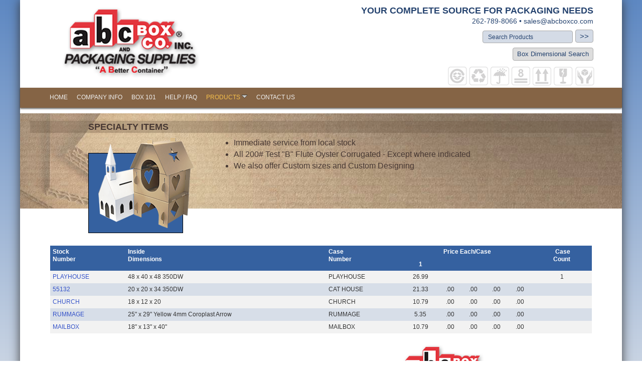

--- FILE ---
content_type: text/html; charset=UTF-8
request_url: https://www.abcboxco.com/category/Specialty_Items
body_size: 10914
content:
<!DOCTYPE html>
<html lang="en">
<head>
    <meta charset="utf-8">
    <meta http-equiv="X-UA-Compatible" content="IE=edge">
    <meta name="viewport" content="width=device-width, initial-scale=1">

    <!-- CSRF Token -->
    <meta name="csrf-token" content="JM8J7cb5rk9aqowJRfCDqrDU1Lq5TofpvI18VohZ">

    <title>    Specialty Items
</title>
    <meta name="description" content="ABC Box Company Inc"/>


    <link href="https://www.abcboxco.com/vendor/mage2-default/css/bootstrap.min.css" rel="stylesheet">
    <link href="https://www.abcboxco.com/vendor/mage2-default/css/open-iconic-bootstrap.min.css" rel="stylesheet">
    <link href="https://www.abcboxco.com/vendor/mage2-default/css/star-rating.min.css" rel="stylesheet">

    <link href="https://www.abcboxco.com/vendor/mage2-default/css/styles.css" rel="stylesheet">

<link rel="stylesheet" href="/css/normalize.css">
<link rel="stylesheet" href="/css/gridstyle.css">
<link rel="stylesheet" href="/css/abcstyle.css" type="text/css" media="screen">

<link rel="stylesheet" type="text/css" href="/smoothmenu/ddsmoothmenu_new.css">
<script src="https://www.abcboxco.com/vendor/mage2-default/js/jquery-3.2.1.min.js"></script>
<script type="text/javascript" src="/smoothmenu/ddsmoothmenu.js">
/*
Smooth Navigational Menu - (c) Dynamic Drive DHTML code library (www.dynamicdrive.com)
This notice MUST stay intact for legal use
Visit Dynamic Drive at http://www.dynamicdrive.com/ for full source code
*/
</script>

<script type="text/javascript">
ddsmoothmenu.init({
	mainmenuid: "smoothmenu1", //menu DIV id
	orientation: 'h', //Horizontal or vertical menu: Set to "h" or "v"
	classname: 'ddsmoothmenu', //class added to menu's outer DIV
	method: 'hover', // set to 'hover' (default) or 'toggle'
	//customtheme: ["#1c5a80", "#18374a"],
	contentsource: "markup" //"markup" or ["container_id", "path_to_menu_file"]
})
</script>

    <!-- Scripts -->
    <script>
        window.Laravel = {"csrfToken":"JM8J7cb5rk9aqowJRfCDqrDU1Lq5TofpvI18VohZ"}    </script>
    <style>
        .content-wrapper {
            margin: 20px 0px;
        }
    </style>
</head>
<body>
<script src="https://www.abcboxco.com/vendor/mage2-default/js/popper.min.js"></script>
<script src="https://www.abcboxco.com/vendor/mage2-default/js/bootstrap.min.js"></script>


<script src="https://www.abcboxco.com/vendor/mage2-default/js/star-rating.min.js"></script>

<div class="container">

	<header>
		<div class="top_logo">
			<a href="/index.html"><img src="/images/abc_box_logo.png" width="281" height="146" alt="ABC Box Co."></a>
		</div>
		<div class="phone">
			<h1>YOUR COMPLETE SOURCE FOR PACKAGING NEEDS</h1>
			<p><a href="tel:2627898066">262-789-8066</a> &#8226; <a href="mailto:sales@abcboxco.com">sales@abcboxco.com</a></p>
			<form action="/product-search" method="get" role="search">
				<input name="q" type="search" placeholder="Search Products"><button type="submit">>></button>
            </form>
			<a href="/advanced-search.html" class="button advanced">Box Dimensional Search</a>
		</div>
	</header>

	<nav>
		<!-- Markup for mobile menu toggler. Hidden by default, only shown when in mobile menu mode -->
		<a class="animateddrawer" id="ddsmoothmenu-mobiletoggle" href="#">
		<span></span>
		</a>

		<div id="smoothmenu1" class="ddsmoothmenu">
			<ul>
				<li><a href="/index.html">HOME</a></li>
				<li><a href="/about-abc-box.html">COMPANY INFO</a></li>
				<li><a href="/box-101.html">BOX 101</a></li>
				<li><a href="/packaging-help.html">HELP / FAQ</a></li>
				<li><a href="/abc-box-product-categories.html" class="selected">PRODUCTS</a>
					<ul>
						<li><a href="/category/Ballot_Box">Ballot Box</a></li>
						<li><a href="/category/Bookfold">Bookfold</a></li>
						<li><a href="/advanced-search.html">Dimensional Search</a></li>
						<li><a href="/category/EZ-Lock_Mailer">EZ-Lock Mailer</a></li>
						<li><a href="/packaging-supplies.html">Packaging Supplies</a></li>
						<li><a href="/category/Pallet_Box_Accessories">Pallet Box/Accessories</a></li>
						<li><a href="/category/Picture_Boxes">Picture Boxes</a></li>
						<li><a href="/category/Printer_Boxes">Printer / HD Boxes</a></li>
						<li><a href="/category/Protective_Mailer">Protective Mailer</a></li>
						<li><a href="/category/Quicklock_Mailer">Quicklock Mailer</a></li>
						<li><a href="/category/Sales_Overrun">Sales / Overrun</a></li>
						<li><a href="/category/Specialty_Items">Specialty Items</a></li>
						<li><a href="/category/Stock_Boxes">Stock Boxes</a></li>
						<li><a href="/category/Storage_Boxes">Storage Boxes</a></li>
					</ul>
				</li>
				<li><a href="/contact-abc-box.html">CONTACT US</a></li>
			</ul>
		</div>
	</nav>

    <div class="row">
        <div class="col-12">
                    </div>
    </div>


	<div class="category_row left sheets">
		<h2>SPECIALTY ITEMS</h2>
		<div class="four columns offset-by-two prod_category_top">
			<img src="/images/categories/Specialty_Items.png" alt="Specialty Items">
		</div>
		<div class="ten columns offset-by-one">
			<ul>
<li>Immediate service from local stock</li>
<li>All 200# Test "B" Flute Oyster Corrugated - Except where indicated</li>
<li>We also offer Custom sizes and Custom Designing</li>
</ul>
		</div>
	</div>

            <div class="row">
            
		<!-- Commented Field Labels - MP = Master Price sheet, then column -->
		<table class="eighteen columns offset-by-one table-striped">
			<tbody>
                                                        				<tr>
                                        <th rowspan="2">Stock<br>Number</th> <!-- MP-C -->
                                        <th rowspan="2">Inside<br>Dimensions</th> <!-- MP-D -->
                                        <th rowspan="2">Case<br>Number</th> <!-- MP-E -->
                                        <th colspan="5" class="center">Price Each/Case</th> <!-- see below -->
                                        <th rowspan="2" class="center"> <br> </th> <!-- MP-L -->
                                        <th rowspan="2" class="center"> Case<br>Count</th> <!-- MP-M -->
                                        <th rowspan="2" class="center"><br> </th> <!-- MP-M -->
				</tr>
				<tr>
                                        <th class="center">1</th> <!-- MP-Q -->
                                        <th class="center"></th> <!-- MP-T -->
                                        <th class="center"></th> <!-- MP-W -->
                                        <th class="center"></th> <!-- MP-Z -->
                                        <th class="center"></th> <!-- MP-AC -->
				</tr>
                                                    <tr>
	<td><a href="https://www.abcboxco.com/product/SPE001" class="product-name" title="PLAYHOUSE">PLAYHOUSE</a></td>
	<td>48 x 40 x 48  350DW</td>
	<td>PLAYHOUSE</td>
	<td class="center">26.99</td>
	<td class="center"></td>
	<td class="center"></td>
	<td class="center"></td>
	<td class="center"></td>
	<td class="center"></td>
	<td class="center">1</td>
	<td class="center"></td>
</tr>

                                                                    <tr>
	<td><a href="https://www.abcboxco.com/product/SPE002" class="product-name" title="55132">55132</a></td>
	<td>20 x 20 x 34  350DW</td>
	<td>CAT HOUSE</td>
	<td class="center">21.33</td>
	<td class="center">.00</td>
	<td class="center">.00</td>
	<td class="center">.00</td>
	<td class="center">.00</td>
	<td class="center"></td>
	<td class="center"></td>
	<td class="center"></td>
</tr>

                                                                    <tr>
	<td><a href="https://www.abcboxco.com/product/SPE003" class="product-name" title="CHURCH">CHURCH</a></td>
	<td>18 x 12 x 20</td>
	<td>CHURCH</td>
	<td class="center">10.79</td>
	<td class="center">.00</td>
	<td class="center">.00</td>
	<td class="center">.00</td>
	<td class="center">.00</td>
	<td class="center"></td>
	<td class="center"></td>
	<td class="center"></td>
</tr>

                                                                    <tr>
	<td><a href="https://www.abcboxco.com/product/SPE004" class="product-name" title="RUMMAGE">RUMMAGE</a></td>
	<td>25&quot; x 29&quot;  Yellow 4mm Coroplast Arrow</td>
	<td>RUMMAGE</td>
	<td class="center">5.35</td>
	<td class="center">.00</td>
	<td class="center">.00</td>
	<td class="center">.00</td>
	<td class="center">.00</td>
	<td class="center"></td>
	<td class="center"></td>
	<td class="center"></td>
</tr>

                                                                    <tr>
	<td><a href="https://www.abcboxco.com/product/SPE005" class="product-name" title="MAILBOX">MAILBOX</a></td>
	<td>18&quot; x 13&quot; x 40&quot; </td>
	<td>MAILBOX</td>
	<td class="center">10.79</td>
	<td class="center">.00</td>
	<td class="center">.00</td>
	<td class="center">.00</td>
	<td class="center">.00</td>
	<td class="center"></td>
	<td class="center"></td>
	<td class="center"></td>
</tr>

                
			</tbody>
		</table>

                <div class="clearfix"></div>
                
                        </div>

        <div class="int_logos">
                <div class="int_facebook">
                        <a href="https://www.facebook.com/pages/ABC-Box-Company/216911441663305" target="_blank"><img src="/images/facebook.png" width="133" height="44" alt="ABC Box Company on Facebook"></a>
                </div>

                <div class="int_bottom_logo">
                        <a href="/index.html"><img src="/images/abc_box_logo_sm.png" width="209" height="110" alt="ABC Box Co."></a>
                </div>
        </div>

        <footer>
                <p>20625&nbsp;Enterprise&nbsp;Avenue&nbsp;<span style="padding: 0 7px 0 7px">&#8226;</span>&nbsp;Brookfield,&nbsp;WI&nbsp;53045<br>
                Phone:&nbsp;<a href="tel:2627898066">(262)&nbsp;789-8066</a>&nbsp;<span style="padding: 0 7px 0 7px">&#8226;</span>&nbsp;Fax:&nbsp;<a href="fax:2627898299">(262)&nbsp;789-8299</a><br>
                Email:&nbsp;<a href="mailto:sales@abcboxco.com" class="emailbtmlink">sales@abcboxco.com</a></p>
        </footer>

        <div class="bottom_nav">
                <ul>
                        <li><a href="/index.html">HOME</a></li>
                        <li><a href="/about-abc-box.html">COMPANY INFO</a></li>
                        <li><a href="/box-101.html">BOX 101</a></li>
                        <li><a href="/packaging-help.html">HELP / FAQ</a></li>
                        <li><a href="/abc-box-products.html">PRODUCTS</a></li>
                        <li><a href="/contact-abc-box.html">CONTACT US</a></li>
                        <li><a href="/abc-box-terms.html">TERMS</a></li>
                </ul>
        </div>

        <div class="credit_cards">
                <img src="/images/credit_cards.png" width="115" height="34" alt="We accept Mastercard and Visa">
        </div>

</div>
</body>
</html>


--- FILE ---
content_type: text/css
request_url: https://www.abcboxco.com/vendor/mage2-default/css/bootstrap.min.css
body_size: 165905
content:
/*!
 * Bootstrap v4.0.0-beta (https://getbootstrap.com)
 * Copyright 2011-2017 The Bootstrap Authors
 * Copyright 2011-2017 Twitter, Inc.
 * Licensed under MIT (https://github.com/twbs/bootstrap/blob/master/LICENSE)
 */
@media print {
    *, ::after, ::before {
        text-shadow: none !important;
        box-shadow: none !important
    }

    a, a:visited {
        text-decoration: underline
    }

    abbr[title]::after {
        content: " (" attr(title) ")"
    }

    pre {
        white-space: pre-wrap !important
    }

    blockquote, pre {
        border: 1px solid #999;
        page-break-inside: avoid
    }

    thead {
        display: table-header-group
    }

    img, tr {
        page-break-inside: avoid
    }

    h2, h3, p {
        orphans: 3;
        widows: 3
    }

    h2, h3 {
        page-break-after: avoid
    }

    .navbar {
        display: none
    }

    .badge {
        border: 1px solid #000
    }

    .table {
        border-collapse: collapse !important
    }

    .table td, .table th {
        background-color: #fff !important
    }

    .table-bordered td, .table-bordered th {
        border: 1px solid #ddd !important
    }
}

html {
    box-sizing: border-box;
    font-family: sans-serif;
    line-height: 1.15;
    -webkit-text-size-adjust: 100%;
    -ms-text-size-adjust: 100%;
    -ms-overflow-style: scrollbar;
    -webkit-tap-highlight-color: transparent
}

*, ::after, ::before {
    box-sizing: inherit
}

@-ms-viewport {
    width: device-width
}

article, aside, dialog, figcaption, figure, footer, header, hgroup, main, nav, section {
    display: block
}

body {
    margin: 0;
    font-family: -apple-system, BlinkMacSystemFont, "Segoe UI", Roboto, "Helvetica Neue", Arial, sans-serif;
    font-size: 1rem;
    font-weight: 400;
    line-height: 1.5;
    color: #212529;
    background-color: #fff
}

[tabindex="-1"]:focus {
    outline: 0 !important
}

hr {
    box-sizing: content-box;
    height: 0;
    overflow: visible
}

h1, h2, h3, h4, h5, h6 {
    margin-top: 0;
    margin-bottom: .5rem
}

p {
    margin-top: 0;
    margin-bottom: 1rem
}

abbr[data-original-title], abbr[title] {
    text-decoration: underline;
    -webkit-text-decoration: underline dotted;
    text-decoration: underline dotted;
    cursor: help;
    border-bottom: 0
}

address {
    margin-bottom: 1rem;
    font-style: normal;
    line-height: inherit
}

dl, ol, ul {
    margin-top: 0;
    margin-bottom: 1rem
}

ol ol, ol ul, ul ol, ul ul {
    margin-bottom: 0
}

dt {
    font-weight: 700
}

dd {
    margin-bottom: .5rem;
    margin-left: 0
}

blockquote {
    margin: 0 0 1rem
}

dfn {
    font-style: italic
}

b, strong {
    font-weight: bolder
}

small {
    font-size: 80%
}

sub, sup {
    position: relative;
    font-size: 75%;
    line-height: 0;
    vertical-align: baseline
}

sub {
    bottom: -.25em
}

sup {
    top: -.5em
}

a {
    color: #007bff;
    text-decoration: none;
    background-color: transparent;
    -webkit-text-decoration-skip: objects
}

a:hover {
    color: #0056b3;
    text-decoration: underline
}

a:not([href]):not([tabindex]) {
    color: inherit;
    text-decoration: none
}

a:not([href]):not([tabindex]):focus, a:not([href]):not([tabindex]):hover {
    color: inherit;
    text-decoration: none
}

a:not([href]):not([tabindex]):focus {
    outline: 0
}

code, kbd, pre, samp {
    font-family: monospace, monospace;
    font-size: 1em
}

pre {
    margin-top: 0;
    margin-bottom: 1rem;
    overflow: auto
}

figure {
    margin: 0 0 1rem
}

img {
    vertical-align: middle;
    border-style: none
}

svg:not(:root) {
    overflow: hidden
}

[role=button], a, area, button, input, label, select, summary, textarea {
    -ms-touch-action: manipulation;
    touch-action: manipulation
}

table {
    border-collapse: collapse
}

caption {
    padding-top: .75rem;
    padding-bottom: .75rem;
    color: #868e96;
    text-align: left;
    caption-side: bottom
}

th {
    text-align: left
}

label {
    display: inline-block;
    margin-bottom: .5rem
}

button:focus {
    outline: 1px dotted;
    outline: 5px auto -webkit-focus-ring-color
}

button, input, optgroup, select, textarea {
    margin: 0;
    font-family: inherit;
    font-size: inherit;
    line-height: inherit
}

button, input {
    overflow: visible
}

button, select {
    text-transform: none
}

[type=reset], [type=submit], button, html [type=button] {
    -webkit-appearance: button
}

[type=button]::-moz-focus-inner, [type=reset]::-moz-focus-inner, [type=submit]::-moz-focus-inner, button::-moz-focus-inner {
    padding: 0;
    border-style: none
}

input[type=checkbox], input[type=radio] {
    box-sizing: border-box;
    padding: 0
}

input[type=date], input[type=datetime-local], input[type=month], input[type=time] {
    -webkit-appearance: listbox
}

textarea {
    overflow: auto;
    resize: vertical
}

fieldset {
    min-width: 0;
    padding: 0;
    margin: 0;
    border: 0
}

legend {
    display: block;
    width: 100%;
    max-width: 100%;
    padding: 0;
    margin-bottom: .5rem;
    font-size: 1.5rem;
    line-height: inherit;
    color: inherit;
    white-space: normal
}

progress {
    vertical-align: baseline
}

[type=number]::-webkit-inner-spin-button, [type=number]::-webkit-outer-spin-button {
    height: auto
}

[type=search] {
    outline-offset: -2px;
    -webkit-appearance: none
}

[type=search]::-webkit-search-cancel-button, [type=search]::-webkit-search-decoration {
    -webkit-appearance: none
}

::-webkit-file-upload-button {
    font: inherit;
    -webkit-appearance: button
}

output {
    display: inline-block
}

summary {
    display: list-item
}

template {
    display: none
}

[hidden] {
    display: none !important
}

.h1, .h2, .h3, .h4, .h5, .h6, h1, h2, h3, h4, h5, h6 {
    margin-bottom: .5rem;
    font-family: inherit;
    font-weight: 500;
    line-height: 1.1;
    color: inherit
}

.h1, h1 {
    font-size: 2.5rem
}

.h2, h2 {
    font-size: 2rem
}

.h3, h3 {
    font-size: 1.75rem
}

.h4, h4 {
    font-size: 1.5rem
}

.h5, h5 {
    font-size: 1.25rem
}

.h6, h6 {
    font-size: 1rem
}

.lead {
    font-size: 1.25rem;
    font-weight: 300
}

.display-1 {
    font-size: 6rem;
    font-weight: 300;
    line-height: 1.1
}

.display-2 {
    font-size: 5.5rem;
    font-weight: 300;
    line-height: 1.1
}

.display-3 {
    font-size: 4.5rem;
    font-weight: 300;
    line-height: 1.1
}

.display-4 {
    font-size: 3.5rem;
    font-weight: 300;
    line-height: 1.1
}

hr {
    margin-top: 1rem;
    margin-bottom: 1rem;
    border: 0;
    border-top: 1px solid rgba(0, 0, 0, .1)
}

.small, small {
    font-size: 80%;
    font-weight: 400
}

.mark, mark {
    padding: .2em;
    background-color: #fcf8e3
}

.list-unstyled {
    padding-left: 0;
    list-style: none
}

.list-inline {
    padding-left: 0;
    list-style: none
}

.list-inline-item {
    display: inline-block
}

.list-inline-item:not(:last-child) {
    margin-right: 5px
}

.initialism {
    font-size: 90%;
    text-transform: uppercase
}

.blockquote {
    margin-bottom: 1rem;
    font-size: 1.25rem
}

.blockquote-footer {
    display: block;
    font-size: 80%;
    color: #868e96
}

.blockquote-footer::before {
    content: "\2014 \00A0"
}

.img-fluid {
    max-width: 100%;
    height: auto
}

.img-thumbnail {
    padding: .25rem;
    background-color: #fff;
    border: 1px solid #ddd;
    border-radius: .25rem;
    transition: all .2s ease-in-out;
    max-width: 100%;
    height: auto
}

.figure {
    display: inline-block
}

.figure-img {
    margin-bottom: .5rem;
    line-height: 1
}

.figure-caption {
    font-size: 90%;
    color: #868e96
}

code, kbd, pre, samp {
    font-family: Menlo, Monaco, Consolas, "Liberation Mono", "Courier New", monospace
}

code {
    padding: .2rem .4rem;
    font-size: 90%;
    color: #bd4147;
    background-color: #f8f9fa;
    border-radius: .25rem
}

a > code {
    padding: 0;
    color: inherit;
    background-color: inherit
}

kbd {
    padding: .2rem .4rem;
    font-size: 90%;
    color: #fff;
    background-color: #212529;
    border-radius: .2rem
}

kbd kbd {
    padding: 0;
    font-size: 100%;
    font-weight: 700
}

pre {
    display: block;
    margin-top: 0;
    margin-bottom: 1rem;
    font-size: 90%;
    color: #212529
}

pre code {
    padding: 0;
    font-size: inherit;
    color: inherit;
    background-color: transparent;
    border-radius: 0
}

.pre-scrollable {
    max-height: 340px;
    overflow-y: scroll
}

.container {
    margin-right: auto;
    margin-left: auto;
//    padding-right: 15px;
//    padding-left: 15px;
    width: 100%
}

@media (min-width: 576px) {
    .container {
        max-width: 540px
    }
}

@media (min-width: 768px) {
    .container {
        max-width: 720px
    }
}

@media (min-width: 992px) {
    .container {
        max-width: 960px
    }
}

@media (min-width: 1200px) {
    .container {
        max-width: 1140px
    }
}

.container-fluid {
    width: 100%;
    margin-right: auto;
    margin-left: auto;
    padding-right: 15px;
    padding-left: 15px;
    width: 100%
}

.row {
    display: -ms-flexbox;
    display: flex;
    -ms-flex-wrap: wrap;
    flex-wrap: wrap;
//    margin-right: -15px;
//    margin-left: -15px
}

.no-gutters {
    margin-right: 0;
    margin-left: 0
}

.no-gutters > .col, .no-gutters > [class*=col-] {
    padding-right: 0;
    padding-left: 0
}

.col, .col-1, .col-10, .col-11, .col-12, .col-2, .col-3, .col-4, .col-5, .col-6, .col-7, .col-8, .col-9, .col-auto, .col-lg, .col-lg-1, .col-lg-10, .col-lg-11, .col-lg-12, .col-lg-2, .col-lg-3, .col-lg-4, .col-lg-5, .col-lg-6, .col-lg-7, .col-lg-8, .col-lg-9, .col-lg-auto, .col-md, .col-md-1, .col-md-10, .col-md-11, .col-md-12, .col-md-2, .col-md-3, .col-md-4, .col-md-5, .col-md-6, .col-md-7, .col-md-8, .col-md-9, .col-md-auto, .col-sm, .col-sm-1, .col-sm-10, .col-sm-11, .col-sm-12, .col-sm-2, .col-sm-3, .col-sm-4, .col-sm-5, .col-sm-6, .col-sm-7, .col-sm-8, .col-sm-9, .col-sm-auto, .col-xl, .col-xl-1, .col-xl-10, .col-xl-11, .col-xl-12, .col-xl-2, .col-xl-3, .col-xl-4, .col-xl-5, .col-xl-6, .col-xl-7, .col-xl-8, .col-xl-9, .col-xl-auto {
    position: relative;
    width: 100%;
    min-height: 1px;
    padding-right: 15px;
    padding-left: 15px
}

.col {
    -ms-flex-preferred-size: 0;
    flex-basis: 0;
    -ms-flex-positive: 1;
    flex-grow: 1;
    max-width: 100%
}

.col-auto {
    -ms-flex: 0 0 auto;
    flex: 0 0 auto;
    width: auto;
    max-width: none
}

.col-1 {
    -ms-flex: 0 0 8.333333%;
    flex: 0 0 8.333333%;
    max-width: 8.333333%
}

.col-2 {
    -ms-flex: 0 0 16.666667%;
    flex: 0 0 16.666667%;
    max-width: 16.666667%
}

.col-3 {
    -ms-flex: 0 0 25%;
    flex: 0 0 25%;
    max-width: 25%
}

.col-4 {
    -ms-flex: 0 0 33.333333%;
    flex: 0 0 33.333333%;
    max-width: 33.333333%
}

.col-5 {
    -ms-flex: 0 0 41.666667%;
    flex: 0 0 41.666667%;
    max-width: 41.666667%
}

.col-6 {
    -ms-flex: 0 0 50%;
    flex: 0 0 50%;
    max-width: 50%
}

.col-7 {
    -ms-flex: 0 0 58.333333%;
    flex: 0 0 58.333333%;
    max-width: 58.333333%
}

.col-8 {
    -ms-flex: 0 0 66.666667%;
    flex: 0 0 66.666667%;
    max-width: 66.666667%
}

.col-9 {
    -ms-flex: 0 0 75%;
    flex: 0 0 75%;
    max-width: 75%
}

.col-10 {
    -ms-flex: 0 0 83.333333%;
    flex: 0 0 83.333333%;
    max-width: 83.333333%
}

.col-11 {
    -ms-flex: 0 0 91.666667%;
    flex: 0 0 91.666667%;
    max-width: 91.666667%
}

.col-12 {
    -ms-flex: 0 0 100%;
    flex: 0 0 100%;
    max-width: 100%
}

.order-1 {
    -ms-flex-order: 1;
    order: 1
}

.order-2 {
    -ms-flex-order: 2;
    order: 2
}

.order-3 {
    -ms-flex-order: 3;
    order: 3
}

.order-4 {
    -ms-flex-order: 4;
    order: 4
}

.order-5 {
    -ms-flex-order: 5;
    order: 5
}

.order-6 {
    -ms-flex-order: 6;
    order: 6
}

.order-7 {
    -ms-flex-order: 7;
    order: 7
}

.order-8 {
    -ms-flex-order: 8;
    order: 8
}

.order-9 {
    -ms-flex-order: 9;
    order: 9
}

.order-10 {
    -ms-flex-order: 10;
    order: 10
}

.order-11 {
    -ms-flex-order: 11;
    order: 11
}

.order-12 {
    -ms-flex-order: 12;
    order: 12
}

@media (min-width: 576px) {
    .col-sm {
        -ms-flex-preferred-size: 0;
        flex-basis: 0;
        -ms-flex-positive: 1;
        flex-grow: 1;
        max-width: 100%
    }

    .col-sm-auto {
        -ms-flex: 0 0 auto;
        flex: 0 0 auto;
        width: auto;
        max-width: none
    }

    .col-sm-1 {
        -ms-flex: 0 0 8.333333%;
        flex: 0 0 8.333333%;
        max-width: 8.333333%
    }

    .col-sm-2 {
        -ms-flex: 0 0 16.666667%;
        flex: 0 0 16.666667%;
        max-width: 16.666667%
    }

    .col-sm-3 {
        -ms-flex: 0 0 25%;
        flex: 0 0 25%;
        max-width: 25%
    }

    .col-sm-4 {
        -ms-flex: 0 0 33.333333%;
        flex: 0 0 33.333333%;
        max-width: 33.333333%
    }

    .col-sm-5 {
        -ms-flex: 0 0 41.666667%;
        flex: 0 0 41.666667%;
        max-width: 41.666667%
    }

    .col-sm-6 {
        -ms-flex: 0 0 50%;
        flex: 0 0 50%;
        max-width: 50%
    }

    .col-sm-7 {
        -ms-flex: 0 0 58.333333%;
        flex: 0 0 58.333333%;
        max-width: 58.333333%
    }

    .col-sm-8 {
        -ms-flex: 0 0 66.666667%;
        flex: 0 0 66.666667%;
        max-width: 66.666667%
    }

    .col-sm-9 {
        -ms-flex: 0 0 75%;
        flex: 0 0 75%;
        max-width: 75%
    }

    .col-sm-10 {
        -ms-flex: 0 0 83.333333%;
        flex: 0 0 83.333333%;
        max-width: 83.333333%
    }

    .col-sm-11 {
        -ms-flex: 0 0 91.666667%;
        flex: 0 0 91.666667%;
        max-width: 91.666667%
    }

    .col-sm-12 {
        -ms-flex: 0 0 100%;
        flex: 0 0 100%;
        max-width: 100%
    }

    .order-sm-1 {
        -ms-flex-order: 1;
        order: 1
    }

    .order-sm-2 {
        -ms-flex-order: 2;
        order: 2
    }

    .order-sm-3 {
        -ms-flex-order: 3;
        order: 3
    }

    .order-sm-4 {
        -ms-flex-order: 4;
        order: 4
    }

    .order-sm-5 {
        -ms-flex-order: 5;
        order: 5
    }

    .order-sm-6 {
        -ms-flex-order: 6;
        order: 6
    }

    .order-sm-7 {
        -ms-flex-order: 7;
        order: 7
    }

    .order-sm-8 {
        -ms-flex-order: 8;
        order: 8
    }

    .order-sm-9 {
        -ms-flex-order: 9;
        order: 9
    }

    .order-sm-10 {
        -ms-flex-order: 10;
        order: 10
    }

    .order-sm-11 {
        -ms-flex-order: 11;
        order: 11
    }

    .order-sm-12 {
        -ms-flex-order: 12;
        order: 12
    }
}

@media (min-width: 768px) {
    .col-md {
        -ms-flex-preferred-size: 0;
        flex-basis: 0;
        -ms-flex-positive: 1;
        flex-grow: 1;
        max-width: 100%
    }

    .col-md-auto {
        -ms-flex: 0 0 auto;
        flex: 0 0 auto;
        width: auto;
        max-width: none
    }

    .col-md-1 {
        -ms-flex: 0 0 8.333333%;
        flex: 0 0 8.333333%;
        max-width: 8.333333%
    }

    .col-md-2 {
        -ms-flex: 0 0 16.666667%;
        flex: 0 0 16.666667%;
        max-width: 16.666667%
    }

    .col-md-3 {
        -ms-flex: 0 0 25%;
        flex: 0 0 25%;
        max-width: 25%
    }

    .col-md-4 {
        -ms-flex: 0 0 33.333333%;
        flex: 0 0 33.333333%;
        max-width: 33.333333%
    }

    .col-md-5 {
        -ms-flex: 0 0 41.666667%;
        flex: 0 0 41.666667%;
        max-width: 41.666667%
    }

    .col-md-6 {
        -ms-flex: 0 0 50%;
        flex: 0 0 50%;
        max-width: 50%
    }

    .col-md-7 {
        -ms-flex: 0 0 58.333333%;
        flex: 0 0 58.333333%;
        max-width: 58.333333%
    }

    .col-md-8 {
        -ms-flex: 0 0 66.666667%;
        flex: 0 0 66.666667%;
        max-width: 66.666667%
    }

    .col-md-9 {
        -ms-flex: 0 0 75%;
        flex: 0 0 75%;
        max-width: 75%
    }

    .col-md-10 {
        -ms-flex: 0 0 83.333333%;
        flex: 0 0 83.333333%;
        max-width: 83.333333%
    }

    .col-md-11 {
        -ms-flex: 0 0 91.666667%;
        flex: 0 0 91.666667%;
        max-width: 91.666667%
    }

    .col-md-12 {
        -ms-flex: 0 0 100%;
        flex: 0 0 100%;
        max-width: 100%
    }

    .order-md-1 {
        -ms-flex-order: 1;
        order: 1
    }

    .order-md-2 {
        -ms-flex-order: 2;
        order: 2
    }

    .order-md-3 {
        -ms-flex-order: 3;
        order: 3
    }

    .order-md-4 {
        -ms-flex-order: 4;
        order: 4
    }

    .order-md-5 {
        -ms-flex-order: 5;
        order: 5
    }

    .order-md-6 {
        -ms-flex-order: 6;
        order: 6
    }

    .order-md-7 {
        -ms-flex-order: 7;
        order: 7
    }

    .order-md-8 {
        -ms-flex-order: 8;
        order: 8
    }

    .order-md-9 {
        -ms-flex-order: 9;
        order: 9
    }

    .order-md-10 {
        -ms-flex-order: 10;
        order: 10
    }

    .order-md-11 {
        -ms-flex-order: 11;
        order: 11
    }

    .order-md-12 {
        -ms-flex-order: 12;
        order: 12
    }
}

@media (min-width: 992px) {
    .col-lg {
        -ms-flex-preferred-size: 0;
        flex-basis: 0;
        -ms-flex-positive: 1;
        flex-grow: 1;
        max-width: 100%
    }

    .col-lg-auto {
        -ms-flex: 0 0 auto;
        flex: 0 0 auto;
        width: auto;
        max-width: none
    }

    .col-lg-1 {
        -ms-flex: 0 0 8.333333%;
        flex: 0 0 8.333333%;
        max-width: 8.333333%
    }

    .col-lg-2 {
        -ms-flex: 0 0 16.666667%;
        flex: 0 0 16.666667%;
        max-width: 16.666667%
    }

    .col-lg-3 {
        -ms-flex: 0 0 25%;
        flex: 0 0 25%;
        max-width: 25%
    }

    .col-lg-4 {
        -ms-flex: 0 0 33.333333%;
        flex: 0 0 33.333333%;
        max-width: 33.333333%
    }

    .col-lg-5 {
        -ms-flex: 0 0 41.666667%;
        flex: 0 0 41.666667%;
        max-width: 41.666667%
    }

    .col-lg-6 {
        -ms-flex: 0 0 50%;
        flex: 0 0 50%;
        max-width: 50%
    }

    .col-lg-7 {
        -ms-flex: 0 0 58.333333%;
        flex: 0 0 58.333333%;
        max-width: 58.333333%
    }

    .col-lg-8 {
        -ms-flex: 0 0 66.666667%;
        flex: 0 0 66.666667%;
        max-width: 66.666667%
    }

    .col-lg-9 {
        -ms-flex: 0 0 75%;
        flex: 0 0 75%;
        max-width: 75%
    }

    .col-lg-10 {
        -ms-flex: 0 0 83.333333%;
        flex: 0 0 83.333333%;
        max-width: 83.333333%
    }

    .col-lg-11 {
        -ms-flex: 0 0 91.666667%;
        flex: 0 0 91.666667%;
        max-width: 91.666667%
    }

    .col-lg-12 {
        -ms-flex: 0 0 100%;
        flex: 0 0 100%;
        max-width: 100%
    }

    .order-lg-1 {
        -ms-flex-order: 1;
        order: 1
    }

    .order-lg-2 {
        -ms-flex-order: 2;
        order: 2
    }

    .order-lg-3 {
        -ms-flex-order: 3;
        order: 3
    }

    .order-lg-4 {
        -ms-flex-order: 4;
        order: 4
    }

    .order-lg-5 {
        -ms-flex-order: 5;
        order: 5
    }

    .order-lg-6 {
        -ms-flex-order: 6;
        order: 6
    }

    .order-lg-7 {
        -ms-flex-order: 7;
        order: 7
    }

    .order-lg-8 {
        -ms-flex-order: 8;
        order: 8
    }

    .order-lg-9 {
        -ms-flex-order: 9;
        order: 9
    }

    .order-lg-10 {
        -ms-flex-order: 10;
        order: 10
    }

    .order-lg-11 {
        -ms-flex-order: 11;
        order: 11
    }

    .order-lg-12 {
        -ms-flex-order: 12;
        order: 12
    }
}

@media (min-width: 1200px) {
    .col-xl {
        -ms-flex-preferred-size: 0;
        flex-basis: 0;
        -ms-flex-positive: 1;
        flex-grow: 1;
        max-width: 100%
    }

    .col-xl-auto {
        -ms-flex: 0 0 auto;
        flex: 0 0 auto;
        width: auto;
        max-width: none
    }

    .col-xl-1 {
        -ms-flex: 0 0 8.333333%;
        flex: 0 0 8.333333%;
        max-width: 8.333333%
    }

    .col-xl-2 {
        -ms-flex: 0 0 16.666667%;
        flex: 0 0 16.666667%;
        max-width: 16.666667%
    }

    .col-xl-3 {
        -ms-flex: 0 0 25%;
        flex: 0 0 25%;
        max-width: 25%
    }

    .col-xl-4 {
        -ms-flex: 0 0 33.333333%;
        flex: 0 0 33.333333%;
        max-width: 33.333333%
    }

    .col-xl-5 {
        -ms-flex: 0 0 41.666667%;
        flex: 0 0 41.666667%;
        max-width: 41.666667%
    }

    .col-xl-6 {
        -ms-flex: 0 0 50%;
        flex: 0 0 50%;
        max-width: 50%
    }

    .col-xl-7 {
        -ms-flex: 0 0 58.333333%;
        flex: 0 0 58.333333%;
        max-width: 58.333333%
    }

    .col-xl-8 {
        -ms-flex: 0 0 66.666667%;
        flex: 0 0 66.666667%;
        max-width: 66.666667%
    }

    .col-xl-9 {
        -ms-flex: 0 0 75%;
        flex: 0 0 75%;
        max-width: 75%
    }

    .col-xl-10 {
        -ms-flex: 0 0 83.333333%;
        flex: 0 0 83.333333%;
        max-width: 83.333333%
    }

    .col-xl-11 {
        -ms-flex: 0 0 91.666667%;
        flex: 0 0 91.666667%;
        max-width: 91.666667%
    }

    .col-xl-12 {
        -ms-flex: 0 0 100%;
        flex: 0 0 100%;
        max-width: 100%
    }

    .order-xl-1 {
        -ms-flex-order: 1;
        order: 1
    }

    .order-xl-2 {
        -ms-flex-order: 2;
        order: 2
    }

    .order-xl-3 {
        -ms-flex-order: 3;
        order: 3
    }

    .order-xl-4 {
        -ms-flex-order: 4;
        order: 4
    }

    .order-xl-5 {
        -ms-flex-order: 5;
        order: 5
    }

    .order-xl-6 {
        -ms-flex-order: 6;
        order: 6
    }

    .order-xl-7 {
        -ms-flex-order: 7;
        order: 7
    }

    .order-xl-8 {
        -ms-flex-order: 8;
        order: 8
    }

    .order-xl-9 {
        -ms-flex-order: 9;
        order: 9
    }

    .order-xl-10 {
        -ms-flex-order: 10;
        order: 10
    }

    .order-xl-11 {
        -ms-flex-order: 11;
        order: 11
    }

    .order-xl-12 {
        -ms-flex-order: 12;
        order: 12
    }
}

.table {
    width: 100%;
    max-width: 100%;
    margin-bottom: 1rem;
    background-color: transparent
}

.table td, .table th {
    padding: .75rem;
    vertical-align: top;
    border-top: 1px solid #e9ecef
}

.table thead th {
    vertical-align: bottom;
    border-bottom: 2px solid #e9ecef
}

.table tbody + tbody {
    border-top: 2px solid #e9ecef
}

.table .table {
    background-color: #fff
}

.table-sm td, .table-sm th {
    padding: .3rem
}

.table-bordered {
    border: 1px solid #e9ecef
}

.table-bordered td, .table-bordered th {
    border: 1px solid #e9ecef
}

.table-bordered thead td, .table-bordered thead th {
    border-bottom-width: 2px
}

.table-striped tbody tr:nth-of-type(odd) {
    background-color: rgba(0, 0, 0, .05)
}

.table-hover tbody tr:hover {
    background-color: rgba(0, 0, 0, .075)
}

.table-primary, .table-primary > td, .table-primary > th {
    background-color: #b8daff
}

.table-hover .table-primary:hover {
    background-color: #9fcdff
}

.table-hover .table-primary:hover > td, .table-hover .table-primary:hover > th {
    background-color: #9fcdff
}

.table-secondary, .table-secondary > td, .table-secondary > th {
    background-color: #dddfe2
}

.table-hover .table-secondary:hover {
    background-color: #cfd2d6
}

.table-hover .table-secondary:hover > td, .table-hover .table-secondary:hover > th {
    background-color: #cfd2d6
}

.table-success, .table-success > td, .table-success > th {
    background-color: #c3e6cb
}

.table-hover .table-success:hover {
    background-color: #b1dfbb
}

.table-hover .table-success:hover > td, .table-hover .table-success:hover > th {
    background-color: #b1dfbb
}

.table-info, .table-info > td, .table-info > th {
    background-color: #bee5eb
}

.table-hover .table-info:hover {
    background-color: #abdde5
}

.table-hover .table-info:hover > td, .table-hover .table-info:hover > th {
    background-color: #abdde5
}

.table-warning, .table-warning > td, .table-warning > th {
    background-color: #ffeeba
}

.table-hover .table-warning:hover {
    background-color: #ffe8a1
}

.table-hover .table-warning:hover > td, .table-hover .table-warning:hover > th {
    background-color: #ffe8a1
}

.table-danger, .table-danger > td, .table-danger > th {
    background-color: #f5c6cb
}

.table-hover .table-danger:hover {
    background-color: #f1b0b7
}

.table-hover .table-danger:hover > td, .table-hover .table-danger:hover > th {
    background-color: #f1b0b7
}

.table-light, .table-light > td, .table-light > th {
    background-color: #fdfdfe
}

.table-hover .table-light:hover {
    background-color: #ececf6
}

.table-hover .table-light:hover > td, .table-hover .table-light:hover > th {
    background-color: #ececf6
}

.table-dark, .table-dark > td, .table-dark > th {
    background-color: #c6c8ca
}

.table-hover .table-dark:hover {
    background-color: #b9bbbe
}

.table-hover .table-dark:hover > td, .table-hover .table-dark:hover > th {
    background-color: #b9bbbe
}

.table-active, .table-active > td, .table-active > th {
    background-color: rgba(0, 0, 0, .075)
}

.table-hover .table-active:hover {
    background-color: rgba(0, 0, 0, .075)
}

.table-hover .table-active:hover > td, .table-hover .table-active:hover > th {
    background-color: rgba(0, 0, 0, .075)
}

.thead-inverse th {
    color: #fff;
    background-color: #212529
}

.thead-default th {
    color: #495057;
    background-color: #e9ecef
}

.table-inverse {
    color: #fff;
    background-color: #212529
}

.table-inverse td, .table-inverse th, .table-inverse thead th {
    border-color: #32383e
}

.table-inverse.table-bordered {
    border: 0
}

.table-inverse.table-striped tbody tr:nth-of-type(odd) {
    background-color: rgba(255, 255, 255, .05)
}

.table-inverse.table-hover tbody tr:hover {
    background-color: rgba(255, 255, 255, .075)
}

@media (max-width: 991px) {
    .table-responsive {
        display: block;
        width: 100%;
        overflow-x: auto;
        -ms-overflow-style: -ms-autohiding-scrollbar
    }

    .table-responsive.table-bordered {
        border: 0
    }
}

.form-control {
    display: block;
    width: 100%;
    padding: .5rem .75rem;
    font-size: 1rem;
    line-height: 1.25;
    color: #495057;
    background-color: #fff;
    background-image: none;
    background-clip: padding-box;
    border: 1px solid rgba(0, 0, 0, .15);
    border-radius: .25rem;
    transition: border-color ease-in-out .15s, box-shadow ease-in-out .15s
}

.form-control::-ms-expand {
    background-color: transparent;
    border: 0
}

.form-control:focus {
    color: #495057;
    background-color: #fff;
    border-color: #80bdff;
    outline: 0
}

.form-control::-webkit-input-placeholder {
    color: #868e96;
    opacity: 1
}

.form-control:-ms-input-placeholder {
    color: #868e96;
    opacity: 1
}

.form-control::placeholder {
    color: #868e96;
    opacity: 1
}

.form-control:disabled, .form-control[readonly] {
    background-color: #e9ecef;
    opacity: 1
}

select.form-control:not([size]):not([multiple]) {
    height: calc(2.25rem + 2px)
}

select.form-control:focus::-ms-value {
    color: #495057;
    background-color: #fff
}

.form-control-file, .form-control-range {
    display: block
}

.col-form-label {
    padding-top: calc(.5rem - 1px * 2);
    padding-bottom: calc(.5rem - 1px * 2);
    margin-bottom: 0
}

.col-form-label-lg {
    padding-top: calc(.5rem - 1px * 2);
    padding-bottom: calc(.5rem - 1px * 2);
    font-size: 1.25rem
}

.col-form-label-sm {
    padding-top: calc(.25rem - 1px * 2);
    padding-bottom: calc(.25rem - 1px * 2);
    font-size: .875rem
}

.col-form-legend {
    padding-top: .5rem;
    padding-bottom: .5rem;
    margin-bottom: 0;
    font-size: 1rem
}

.form-control-plaintext {
    padding-top: .5rem;
    padding-bottom: .5rem;
    margin-bottom: 0;
    line-height: 1.25;
    border: solid transparent;
    border-width: 1px 0
}

.form-control-plaintext.form-control-lg, .form-control-plaintext.form-control-sm, .input-group-lg > .form-control-plaintext.form-control, .input-group-lg > .form-control-plaintext.input-group-addon, .input-group-lg > .input-group-btn > .form-control-plaintext.btn, .input-group-sm > .form-control-plaintext.form-control, .input-group-sm > .form-control-plaintext.input-group-addon, .input-group-sm > .input-group-btn > .form-control-plaintext.btn {
    padding-right: 0;
    padding-left: 0
}

.form-control-sm, .input-group-sm > .form-control, .input-group-sm > .input-group-addon, .input-group-sm > .input-group-btn > .btn {
    padding: .25rem .5rem;
    font-size: .875rem;
    line-height: 1.5;
    border-radius: .2rem
}

.input-group-sm > .input-group-btn > select.btn:not([size]):not([multiple]), .input-group-sm > select.form-control:not([size]):not([multiple]), .input-group-sm > select.input-group-addon:not([size]):not([multiple]), select.form-control-sm:not([size]):not([multiple]) {
    height: calc(1.8125rem + 2px)
}

.form-control-lg, .input-group-lg > .form-control, .input-group-lg > .input-group-addon, .input-group-lg > .input-group-btn > .btn {
    padding: .5rem 1rem;
    font-size: 1.25rem;
    line-height: 1.5;
    border-radius: .3rem
}

.input-group-lg > .input-group-btn > select.btn:not([size]):not([multiple]), .input-group-lg > select.form-control:not([size]):not([multiple]), .input-group-lg > select.input-group-addon:not([size]):not([multiple]), select.form-control-lg:not([size]):not([multiple]) {
    height: calc(2.3125rem + 2px)
}

.form-group {
    margin-bottom: 1rem
}

.form-text {
    display: block;
    margin-top: .25rem
}

.form-row {
    display: -ms-flexbox;
    display: flex;
    -ms-flex-wrap: wrap;
    flex-wrap: wrap;
    margin-right: -5px;
    margin-left: -5px
}

.form-row > .col, .form-row > [class*=col-] {
    padding-right: 5px;
    padding-left: 5px
}

.form-check {
    position: relative;
    display: block;
    margin-bottom: .5rem
}

.form-check.disabled .form-check-label {
    color: #868e96
}

.form-check-label {
    padding-left: 1.25rem;
    margin-bottom: 0
}

.form-check-input {
    position: absolute;
    margin-top: .25rem;
    margin-left: -1.25rem
}

.form-check-input:only-child {
    position: static
}

.form-check-inline {
    display: inline-block
}

.form-check-inline .form-check-label {
    vertical-align: middle
}

.form-check-inline + .form-check-inline {
    margin-left: .75rem
}

.invalid-feedback {
    display: none;
    margin-top: .25rem;
    font-size: .875rem;
    color: #dc3545
}

.invalid-tooltip {
    position: absolute;
    top: 100%;
    z-index: 5;
    display: none;
    width: 250px;
    padding: .5rem;
    margin-top: .1rem;
    font-size: .875rem;
    line-height: 1;
    color: #fff;
    background-color: rgba(220, 53, 69, .8);
    border-radius: .2rem
}

.custom-select.is-valid, .form-control.is-valid, .was-validated .custom-select:valid, .was-validated .form-control:valid {
    border-color: #28a745
}

.custom-select.is-valid:focus, .form-control.is-valid:focus, .was-validated .custom-select:valid:focus, .was-validated .form-control:valid:focus {
    box-shadow: 0 0 0 .2rem rgba(40, 167, 69, .25)
}

.custom-select.is-valid ~ .invalid-feedback, .custom-select.is-valid ~ .invalid-tooltip, .form-control.is-valid ~ .invalid-feedback, .form-control.is-valid ~ .invalid-tooltip, .was-validated .custom-select:valid ~ .invalid-feedback, .was-validated .custom-select:valid ~ .invalid-tooltip, .was-validated .form-control:valid ~ .invalid-feedback, .was-validated .form-control:valid ~ .invalid-tooltip {
    display: block
}

.form-check-input.is-valid + .form-check-label, .was-validated .form-check-input:valid + .form-check-label {
    color: #28a745
}

.custom-control-input.is-valid ~ .custom-control-indicator, .was-validated .custom-control-input:valid ~ .custom-control-indicator {
    background-color: rgba(40, 167, 69, .25)
}

.custom-control-input.is-valid ~ .custom-control-description, .was-validated .custom-control-input:valid ~ .custom-control-description {
    color: #28a745
}

.custom-file-input.is-valid ~ .custom-file-control, .was-validated .custom-file-input:valid ~ .custom-file-control {
    border-color: #28a745
}

.custom-file-input.is-valid ~ .custom-file-control::before, .was-validated .custom-file-input:valid ~ .custom-file-control::before {
    border-color: inherit
}

.custom-file-input.is-valid:focus, .was-validated .custom-file-input:valid:focus {
    box-shadow: 0 0 0 .2rem rgba(40, 167, 69, .25)
}

.custom-select.is-invalid, .form-control.is-invalid, .was-validated .custom-select:invalid, .was-validated .form-control:invalid {
    border-color: #dc3545
}

.custom-select.is-invalid:focus, .form-control.is-invalid:focus, .was-validated .custom-select:invalid:focus, .was-validated .form-control:invalid:focus {
    box-shadow: 0 0 0 .2rem rgba(220, 53, 69, .25)
}

.custom-select.is-invalid ~ .invalid-feedback, .custom-select.is-invalid ~ .invalid-tooltip, .form-control.is-invalid ~ .invalid-feedback, .form-control.is-invalid ~ .invalid-tooltip, .was-validated .custom-select:invalid ~ .invalid-feedback, .was-validated .custom-select:invalid ~ .invalid-tooltip, .was-validated .form-control:invalid ~ .invalid-feedback, .was-validated .form-control:invalid ~ .invalid-tooltip {
    display: block
}

.form-check-input.is-invalid + .form-check-label, .was-validated .form-check-input:invalid + .form-check-label {
    color: #dc3545
}

.custom-control-input.is-invalid ~ .custom-control-indicator, .was-validated .custom-control-input:invalid ~ .custom-control-indicator {
    background-color: rgba(220, 53, 69, .25)
}

.custom-control-input.is-invalid ~ .custom-control-description, .was-validated .custom-control-input:invalid ~ .custom-control-description {
    color: #dc3545
}

.custom-file-input.is-invalid ~ .custom-file-control, .was-validated .custom-file-input:invalid ~ .custom-file-control {
    border-color: #dc3545
}

.custom-file-input.is-invalid ~ .custom-file-control::before, .was-validated .custom-file-input:invalid ~ .custom-file-control::before {
    border-color: inherit
}

.custom-file-input.is-invalid:focus, .was-validated .custom-file-input:invalid:focus {
    box-shadow: 0 0 0 .2rem rgba(220, 53, 69, .25)
}

.form-inline {
    display: -ms-flexbox;
    display: flex;
    -ms-flex-flow: row wrap;
    flex-flow: row wrap;
    -ms-flex-align: center;
    align-items: center
}

.form-inline .form-check {
    width: 100%
}

@media (min-width: 576px) {
    .form-inline label {
        display: -ms-flexbox;
        display: flex;
        -ms-flex-align: center;
        align-items: center;
        -ms-flex-pack: center;
        justify-content: center;
        margin-bottom: 0
    }

    .form-inline .form-group {
        display: -ms-flexbox;
        display: flex;
        -ms-flex: 0 0 auto;
        flex: 0 0 auto;
        -ms-flex-flow: row wrap;
        flex-flow: row wrap;
        -ms-flex-align: center;
        align-items: center;
        margin-bottom: 0
    }

    .form-inline .form-control {
        display: inline-block;
        width: auto;
        vertical-align: middle
    }

    .form-inline .form-control-plaintext {
        display: inline-block
    }

    .form-inline .input-group {
        width: auto
    }

    .form-inline .form-control-label {
        margin-bottom: 0;
        vertical-align: middle
    }

    .form-inline .form-check {
        display: -ms-flexbox;
        display: flex;
        -ms-flex-align: center;
        align-items: center;
        -ms-flex-pack: center;
        justify-content: center;
        width: auto;
        margin-top: 0;
        margin-bottom: 0
    }

    .form-inline .form-check-label {
        padding-left: 0
    }

    .form-inline .form-check-input {
        position: relative;
        margin-top: 0;
        margin-right: .25rem;
        margin-left: 0
    }

    .form-inline .custom-control {
        display: -ms-flexbox;
        display: flex;
        -ms-flex-align: center;
        align-items: center;
        -ms-flex-pack: center;
        justify-content: center;
        padding-left: 0
    }

    .form-inline .custom-control-indicator {
        position: static;
        display: inline-block;
        margin-right: .25rem;
        vertical-align: text-bottom
    }

    .form-inline .has-feedback .form-control-feedback {
        top: 0
    }
}

.btn {
    display: inline-block;
    font-weight: 400;
    text-align: center;
    white-space: nowrap;
    vertical-align: middle;
    -webkit-user-select: none;
    -moz-user-select: none;
    -ms-user-select: none;
    user-select: none;
    border: 1px solid transparent;
    padding: .5rem .75rem;
    font-size: 1rem;
    line-height: 1.25;
    border-radius: .25rem;
    transition: all .15s ease-in-out
}

.btn:focus, .btn:hover {
    text-decoration: none
}

.btn.focus, .btn:focus {
    outline: 0;
    box-shadow: 0 0 0 3px rgba(0, 123, 255, .25)
}

.btn.disabled, .btn:disabled {
    opacity: .65
}

.btn.active, .btn:active {
    background-image: none
}

a.btn.disabled, fieldset[disabled] a.btn {
    pointer-events: none
}

.btn-primary {
    color: #fff;
    background-color: #007bff;
    border-color: #007bff
}

.btn-primary:hover {
    color: #fff;
    background-color: #0069d9;
    border-color: #0062cc
}

.btn-primary.focus, .btn-primary:focus {
    box-shadow: 0 0 0 3px rgba(0, 123, 255, .5)
}

.btn-primary.disabled, .btn-primary:disabled {
    background-color: #007bff;
    border-color: #007bff
}

.btn-primary.active, .btn-primary:active, .show > .btn-primary.dropdown-toggle {
    background-color: #0069d9;
    background-image: none;
    border-color: #0062cc
}

.btn-secondary {
    color: #fff;
    background-color: #868e96;
    border-color: #868e96
}

.btn-secondary:hover {
    color: #fff;
    background-color: #727b84;
    border-color: #6c757d
}

.btn-secondary.focus, .btn-secondary:focus {
    box-shadow: 0 0 0 3px rgba(134, 142, 150, .5)
}

.btn-secondary.disabled, .btn-secondary:disabled {
    background-color: #868e96;
    border-color: #868e96
}

.btn-secondary.active, .btn-secondary:active, .show > .btn-secondary.dropdown-toggle {
    background-color: #727b84;
    background-image: none;
    border-color: #6c757d
}

.btn-success {
    color: #fff;
    background-color: #28a745;
    border-color: #28a745
}

.btn-success:hover {
    color: #fff;
    background-color: #218838;
    border-color: #1e7e34
}

.btn-success.focus, .btn-success:focus {
    box-shadow: 0 0 0 3px rgba(40, 167, 69, .5)
}

.btn-success.disabled, .btn-success:disabled {
    background-color: #28a745;
    border-color: #28a745
}

.btn-success.active, .btn-success:active, .show > .btn-success.dropdown-toggle {
    background-color: #218838;
    background-image: none;
    border-color: #1e7e34
}

.btn-info {
    color: #fff;
    background-color: #17a2b8;
    border-color: #17a2b8
}

.btn-info:hover {
    color: #fff;
    background-color: #138496;
    border-color: #117a8b
}

.btn-info.focus, .btn-info:focus {
    box-shadow: 0 0 0 3px rgba(23, 162, 184, .5)
}

.btn-info.disabled, .btn-info:disabled {
    background-color: #17a2b8;
    border-color: #17a2b8
}

.btn-info.active, .btn-info:active, .show > .btn-info.dropdown-toggle {
    background-color: #138496;
    background-image: none;
    border-color: #117a8b
}

.btn-warning {
    color: #111;
    background-color: #ffc107;
    border-color: #ffc107
}

.btn-warning:hover {
    color: #111;
    background-color: #e0a800;
    border-color: #d39e00
}

.btn-warning.focus, .btn-warning:focus {
    box-shadow: 0 0 0 3px rgba(255, 193, 7, .5)
}

.btn-warning.disabled, .btn-warning:disabled {
    background-color: #ffc107;
    border-color: #ffc107
}

.btn-warning.active, .btn-warning:active, .show > .btn-warning.dropdown-toggle {
    background-color: #e0a800;
    background-image: none;
    border-color: #d39e00
}

.btn-danger {
    color: #fff;
    background-color: #dc3545;
    border-color: #dc3545
}

.btn-danger:hover {
    color: #fff;
    background-color: #c82333;
    border-color: #bd2130
}

.btn-danger.focus, .btn-danger:focus {
    box-shadow: 0 0 0 3px rgba(220, 53, 69, .5)
}

.btn-danger.disabled, .btn-danger:disabled {
    background-color: #dc3545;
    border-color: #dc3545
}

.btn-danger.active, .btn-danger:active, .show > .btn-danger.dropdown-toggle {
    background-color: #c82333;
    background-image: none;
    border-color: #bd2130
}

.btn-light {
    color: #111;
    background-color: #f8f9fa;
    border-color: #f8f9fa
}

.btn-light:hover {
    color: #111;
    background-color: #e2e6ea;
    border-color: #dae0e5
}

.btn-light.focus, .btn-light:focus {
    box-shadow: 0 0 0 3px rgba(248, 249, 250, .5)
}

.btn-light.disabled, .btn-light:disabled {
    background-color: #f8f9fa;
    border-color: #f8f9fa
}

.btn-light.active, .btn-light:active, .show > .btn-light.dropdown-toggle {
    background-color: #e2e6ea;
    background-image: none;
    border-color: #dae0e5
}

.btn-dark {
    color: #fff;
    background-color: #343a40;
    border-color: #343a40
}

.btn-dark:hover {
    color: #fff;
    background-color: #23272b;
    border-color: #1d2124
}

.btn-dark.focus, .btn-dark:focus {
    box-shadow: 0 0 0 3px rgba(52, 58, 64, .5)
}

.btn-dark.disabled, .btn-dark:disabled {
    background-color: #343a40;
    border-color: #343a40
}

.btn-dark.active, .btn-dark:active, .show > .btn-dark.dropdown-toggle {
    background-color: #23272b;
    background-image: none;
    border-color: #1d2124
}

.btn-outline-primary {
    color: #007bff;
    background-color: transparent;
    background-image: none;
    border-color: #007bff
}

.btn-outline-primary:hover {
    color: #fff;
    background-color: #007bff;
    border-color: #007bff
}

.btn-outline-primary.focus, .btn-outline-primary:focus {
    box-shadow: 0 0 0 3px rgba(0, 123, 255, .5)
}

.btn-outline-primary.disabled, .btn-outline-primary:disabled {
    color: #007bff;
    background-color: transparent
}

.btn-outline-primary.active, .btn-outline-primary:active, .show > .btn-outline-primary.dropdown-toggle {
    color: #fff;
    background-color: #007bff;
    border-color: #007bff
}

.btn-outline-secondary {
    color: #868e96;
    background-color: transparent;
    background-image: none;
    border-color: #868e96
}

.btn-outline-secondary:hover {
    color: #fff;
    background-color: #868e96;
    border-color: #868e96
}

.btn-outline-secondary.focus, .btn-outline-secondary:focus {
    box-shadow: 0 0 0 3px rgba(134, 142, 150, .5)
}

.btn-outline-secondary.disabled, .btn-outline-secondary:disabled {
    color: #868e96;
    background-color: transparent
}

.btn-outline-secondary.active, .btn-outline-secondary:active, .show > .btn-outline-secondary.dropdown-toggle {
    color: #fff;
    background-color: #868e96;
    border-color: #868e96
}

.btn-outline-success {
    color: #28a745;
    background-color: transparent;
    background-image: none;
    border-color: #28a745
}

.btn-outline-success:hover {
    color: #fff;
    background-color: #28a745;
    border-color: #28a745
}

.btn-outline-success.focus, .btn-outline-success:focus {
    box-shadow: 0 0 0 3px rgba(40, 167, 69, .5)
}

.btn-outline-success.disabled, .btn-outline-success:disabled {
    color: #28a745;
    background-color: transparent
}

.btn-outline-success.active, .btn-outline-success:active, .show > .btn-outline-success.dropdown-toggle {
    color: #fff;
    background-color: #28a745;
    border-color: #28a745
}

.btn-outline-info {
    color: #17a2b8;
    background-color: transparent;
    background-image: none;
    border-color: #17a2b8
}

.btn-outline-info:hover {
    color: #fff;
    background-color: #17a2b8;
    border-color: #17a2b8
}

.btn-outline-info.focus, .btn-outline-info:focus {
    box-shadow: 0 0 0 3px rgba(23, 162, 184, .5)
}

.btn-outline-info.disabled, .btn-outline-info:disabled {
    color: #17a2b8;
    background-color: transparent
}

.btn-outline-info.active, .btn-outline-info:active, .show > .btn-outline-info.dropdown-toggle {
    color: #fff;
    background-color: #17a2b8;
    border-color: #17a2b8
}

.btn-outline-warning {
    color: #ffc107;
    background-color: transparent;
    background-image: none;
    border-color: #ffc107
}

.btn-outline-warning:hover {
    color: #fff;
    background-color: #ffc107;
    border-color: #ffc107
}

.btn-outline-warning.focus, .btn-outline-warning:focus {
    box-shadow: 0 0 0 3px rgba(255, 193, 7, .5)
}

.btn-outline-warning.disabled, .btn-outline-warning:disabled {
    color: #ffc107;
    background-color: transparent
}

.btn-outline-warning.active, .btn-outline-warning:active, .show > .btn-outline-warning.dropdown-toggle {
    color: #fff;
    background-color: #ffc107;
    border-color: #ffc107
}

.btn-outline-danger {
    color: #dc3545;
    background-color: transparent;
    background-image: none;
    border-color: #dc3545
}

.btn-outline-danger:hover {
    color: #fff;
    background-color: #dc3545;
    border-color: #dc3545
}

.btn-outline-danger.focus, .btn-outline-danger:focus {
    box-shadow: 0 0 0 3px rgba(220, 53, 69, .5)
}

.btn-outline-danger.disabled, .btn-outline-danger:disabled {
    color: #dc3545;
    background-color: transparent
}

.btn-outline-danger.active, .btn-outline-danger:active, .show > .btn-outline-danger.dropdown-toggle {
    color: #fff;
    background-color: #dc3545;
    border-color: #dc3545
}

.btn-outline-light {
    color: #f8f9fa;
    background-color: transparent;
    background-image: none;
    border-color: #f8f9fa
}

.btn-outline-light:hover {
    color: #fff;
    background-color: #f8f9fa;
    border-color: #f8f9fa
}

.btn-outline-light.focus, .btn-outline-light:focus {
    box-shadow: 0 0 0 3px rgba(248, 249, 250, .5)
}

.btn-outline-light.disabled, .btn-outline-light:disabled {
    color: #f8f9fa;
    background-color: transparent
}

.btn-outline-light.active, .btn-outline-light:active, .show > .btn-outline-light.dropdown-toggle {
    color: #fff;
    background-color: #f8f9fa;
    border-color: #f8f9fa
}

.btn-outline-dark {
    color: #343a40;
    background-color: transparent;
    background-image: none;
    border-color: #343a40
}

.btn-outline-dark:hover {
    color: #fff;
    background-color: #343a40;
    border-color: #343a40
}

.btn-outline-dark.focus, .btn-outline-dark:focus {
    box-shadow: 0 0 0 3px rgba(52, 58, 64, .5)
}

.btn-outline-dark.disabled, .btn-outline-dark:disabled {
    color: #343a40;
    background-color: transparent
}

.btn-outline-dark.active, .btn-outline-dark:active, .show > .btn-outline-dark.dropdown-toggle {
    color: #fff;
    background-color: #343a40;
    border-color: #343a40
}

.btn-link {
    font-weight: 400;
    color: #007bff;
    border-radius: 0
}

.btn-link, .btn-link.active, .btn-link:active, .btn-link:disabled {
    background-color: transparent
}

.btn-link, .btn-link:active, .btn-link:focus {
    border-color: transparent;
    box-shadow: none
}

.btn-link:hover {
    border-color: transparent
}

.btn-link:focus, .btn-link:hover {
    color: #0056b3;
    text-decoration: underline;
    background-color: transparent
}

.btn-link:disabled {
    color: #868e96
}

.btn-link:disabled:focus, .btn-link:disabled:hover {
    text-decoration: none
}

.btn-group-lg > .btn, .btn-lg {
    padding: .5rem 1rem;
    font-size: 1.25rem;
    line-height: 1.5;
    border-radius: .3rem
}

.btn-group-sm > .btn, .btn-sm {
    padding: .25rem .5rem;
    font-size: .875rem;
    line-height: 1.5;
    border-radius: .2rem
}

.btn-block {
    display: block;
    width: 100%
}

.btn-block + .btn-block {
    margin-top: .5rem
}

input[type=button].btn-block, input[type=reset].btn-block, input[type=submit].btn-block {
    width: 100%
}

.fade {
    opacity: 0;
    transition: opacity .15s linear
}

.fade.show {
    opacity: 1
}

.collapse {
    display: none
}

.collapse.show {
    display: block
}

tr.collapse.show {
    display: table-row
}

tbody.collapse.show {
    display: table-row-group
}

.collapsing {
    position: relative;
    height: 0;
    overflow: hidden;
    transition: height .35s ease
}

.dropdown, .dropup {
    position: relative
}

.dropdown-toggle::after {
    display: inline-block;
    width: 0;
    height: 0;
    margin-left: .255em;
    vertical-align: .255em;
    content: "";
    border-top: .3em solid;
    border-right: .3em solid transparent;
    border-left: .3em solid transparent
}

.dropdown-toggle:empty::after {
    margin-left: 0
}

.dropup .dropdown-menu {
    margin-top: 0;
    margin-bottom: .125rem
}

.dropup .dropdown-toggle::after {
    border-top: 0;
    border-bottom: .3em solid
}

.dropdown-menu {
    position: absolute;
    top: 100%;
    left: 0;
    z-index: 1000;
    display: none;
    float: left;
    min-width: 10rem;
    padding: .5rem 0;
    margin: .125rem 0 0;
    font-size: 1rem;
    color: #212529;
    text-align: left;
    list-style: none;
    background-color: #fff;
    background-clip: padding-box;
    border: 1px solid rgba(0, 0, 0, .15);
    border-radius: .25rem
}

.dropdown-divider {
    height: 0;
    margin: .5rem 0;
    overflow: hidden;
    border-top: 1px solid #e9ecef
}

.dropdown-item {
    display: block;
    width: 100%;
    padding: .25rem 1.5rem;
    clear: both;
    font-weight: 400;
    color: #212529;
    text-align: inherit;
    white-space: nowrap;
    background: 0 0;
    border: 0
}

.dropdown-item:focus, .dropdown-item:hover {
    color: #16181b;
    text-decoration: none;
    background-color: #f8f9fa
}

.dropdown-item.active, .dropdown-item:active {
    color: #fff;
    text-decoration: none;
    background-color: #007bff
}

.dropdown-item.disabled, .dropdown-item:disabled {
    color: #868e96;
    background-color: transparent
}

.show > a {
    outline: 0
}

.dropdown-menu.show {
    display: block
}

.dropdown-header {
    display: block;
    padding: .5rem 1.5rem;
    margin-bottom: 0;
    font-size: .875rem;
    color: #868e96;
    white-space: nowrap
}

.btn-group, .btn-group-vertical {
    position: relative;
    display: -ms-inline-flexbox;
    display: inline-flex;
    vertical-align: middle
}

.btn-group-vertical > .btn, .btn-group > .btn {
    position: relative;
    -ms-flex: 0 1 auto;
    flex: 0 1 auto;
    margin-bottom: 0
}

.btn-group-vertical > .btn:hover, .btn-group > .btn:hover {
    z-index: 2
}

.btn-group-vertical > .btn.active, .btn-group-vertical > .btn:active, .btn-group-vertical > .btn:focus, .btn-group > .btn.active, .btn-group > .btn:active, .btn-group > .btn:focus {
    z-index: 2
}

.btn-group .btn + .btn, .btn-group .btn + .btn-group, .btn-group .btn-group + .btn, .btn-group .btn-group + .btn-group, .btn-group-vertical .btn + .btn, .btn-group-vertical .btn + .btn-group, .btn-group-vertical .btn-group + .btn, .btn-group-vertical .btn-group + .btn-group {
    margin-left: -1px
}

.btn-toolbar {
    display: -ms-flexbox;
    display: flex;
    -ms-flex-wrap: wrap;
    flex-wrap: wrap;
    -ms-flex-pack: start;
    justify-content: flex-start
}

.btn-toolbar .input-group {
    width: auto
}

.btn-group > .btn:not(:first-child):not(:last-child):not(.dropdown-toggle) {
    border-radius: 0
}

.btn-group > .btn:first-child {
    margin-left: 0
}

.btn-group > .btn:first-child:not(:last-child):not(.dropdown-toggle) {
    border-top-right-radius: 0;
    border-bottom-right-radius: 0
}

.btn-group > .btn:last-child:not(:first-child), .btn-group > .dropdown-toggle:not(:first-child) {
    border-top-left-radius: 0;
    border-bottom-left-radius: 0
}

.btn-group > .btn-group {
    float: left
}

.btn-group > .btn-group:not(:first-child):not(:last-child) > .btn {
    border-radius: 0
}

.btn-group > .btn-group:first-child:not(:last-child) > .btn:last-child, .btn-group > .btn-group:first-child:not(:last-child) > .dropdown-toggle {
    border-top-right-radius: 0;
    border-bottom-right-radius: 0
}

.btn-group > .btn-group:last-child:not(:first-child) > .btn:first-child {
    border-top-left-radius: 0;
    border-bottom-left-radius: 0
}

.btn + .dropdown-toggle-split {
    padding-right: .5625rem;
    padding-left: .5625rem
}

.btn + .dropdown-toggle-split::after {
    margin-left: 0
}

.btn-group-sm > .btn + .dropdown-toggle-split, .btn-sm + .dropdown-toggle-split {
    padding-right: .375rem;
    padding-left: .375rem
}

.btn-group-lg > .btn + .dropdown-toggle-split, .btn-lg + .dropdown-toggle-split {
    padding-right: .75rem;
    padding-left: .75rem
}

.btn-group-vertical {
    display: -ms-inline-flexbox;
    display: inline-flex;
    -ms-flex-direction: column;
    flex-direction: column;
    -ms-flex-align: start;
    align-items: flex-start;
    -ms-flex-pack: center;
    justify-content: center
}

.btn-group-vertical .btn, .btn-group-vertical .btn-group {
    width: 100%
}

.btn-group-vertical > .btn + .btn, .btn-group-vertical > .btn + .btn-group, .btn-group-vertical > .btn-group + .btn, .btn-group-vertical > .btn-group + .btn-group {
    margin-top: -1px;
    margin-left: 0
}

.btn-group-vertical > .btn:not(:first-child):not(:last-child) {
    border-radius: 0
}

.btn-group-vertical > .btn:first-child:not(:last-child) {
    border-bottom-right-radius: 0;
    border-bottom-left-radius: 0
}

.btn-group-vertical > .btn:last-child:not(:first-child) {
    border-top-left-radius: 0;
    border-top-right-radius: 0
}

.btn-group-vertical > .btn-group:not(:first-child):not(:last-child) > .btn {
    border-radius: 0
}

.btn-group-vertical > .btn-group:first-child:not(:last-child) > .btn:last-child, .btn-group-vertical > .btn-group:first-child:not(:last-child) > .dropdown-toggle {
    border-bottom-right-radius: 0;
    border-bottom-left-radius: 0
}

.btn-group-vertical > .btn-group:last-child:not(:first-child) > .btn:first-child {
    border-top-left-radius: 0;
    border-top-right-radius: 0
}

[data-toggle=buttons] > .btn input[type=checkbox], [data-toggle=buttons] > .btn input[type=radio], [data-toggle=buttons] > .btn-group > .btn input[type=checkbox], [data-toggle=buttons] > .btn-group > .btn input[type=radio] {
    position: absolute;
    clip: rect(0, 0, 0, 0);
    pointer-events: none
}

.input-group {
    position: relative;
    display: -ms-flexbox;
    display: flex;
    width: 100%
}

.input-group .form-control {
    position: relative;
    z-index: 2;
    -ms-flex: 1 1 auto;
    flex: 1 1 auto;
    width: 1%;
    margin-bottom: 0
}

.input-group .form-control:active, .input-group .form-control:focus, .input-group .form-control:hover {
    z-index: 3
}

.input-group .form-control, .input-group-addon, .input-group-btn {
    display: -ms-flexbox;
    display: flex;
    -ms-flex-align: center;
    align-items: center
}

.input-group .form-control:not(:first-child):not(:last-child), .input-group-addon:not(:first-child):not(:last-child), .input-group-btn:not(:first-child):not(:last-child) {
    border-radius: 0
}

.input-group-addon, .input-group-btn {
    white-space: nowrap;
    vertical-align: middle
}

.input-group-addon {
    padding: .5rem .75rem;
    margin-bottom: 0;
    font-size: 1rem;
    font-weight: 400;
    line-height: 1.25;
    color: #495057;
    text-align: center;
    background-color: #e9ecef;
    border: 1px solid rgba(0, 0, 0, .15);
    border-radius: .25rem
}

.input-group-addon.form-control-sm, .input-group-sm > .input-group-addon, .input-group-sm > .input-group-btn > .input-group-addon.btn {
    padding: .25rem .5rem;
    font-size: .875rem;
    border-radius: .2rem
}

.input-group-addon.form-control-lg, .input-group-lg > .input-group-addon, .input-group-lg > .input-group-btn > .input-group-addon.btn {
    padding: .5rem 1rem;
    font-size: 1.25rem;
    border-radius: .3rem
}

.input-group-addon input[type=checkbox], .input-group-addon input[type=radio] {
    margin-top: 0
}

.input-group .form-control:not(:last-child), .input-group-addon:not(:last-child), .input-group-btn:not(:first-child) > .btn-group:not(:last-child) > .btn, .input-group-btn:not(:first-child) > .btn:not(:last-child):not(.dropdown-toggle), .input-group-btn:not(:last-child) > .btn, .input-group-btn:not(:last-child) > .btn-group > .btn, .input-group-btn:not(:last-child) > .dropdown-toggle {
    border-top-right-radius: 0;
    border-bottom-right-radius: 0
}

.input-group-addon:not(:last-child) {
    border-right: 0
}

.input-group .form-control:not(:first-child), .input-group-addon:not(:first-child), .input-group-btn:not(:first-child) > .btn, .input-group-btn:not(:first-child) > .btn-group > .btn, .input-group-btn:not(:first-child) > .dropdown-toggle, .input-group-btn:not(:last-child) > .btn-group:not(:first-child) > .btn, .input-group-btn:not(:last-child) > .btn:not(:first-child) {
    border-top-left-radius: 0;
    border-bottom-left-radius: 0
}

.form-control + .input-group-addon:not(:first-child) {
    border-left: 0
}

.input-group-btn {
    position: relative;
    font-size: 0;
    white-space: nowrap
}

.input-group-btn > .btn {
    position: relative
}

.input-group-btn > .btn + .btn {
    margin-left: -1px
}

.input-group-btn > .btn:active, .input-group-btn > .btn:focus, .input-group-btn > .btn:hover {
    z-index: 3
}

.input-group-btn:not(:last-child) > .btn, .input-group-btn:not(:last-child) > .btn-group {
    margin-right: -1px
}

.input-group-btn:not(:first-child) > .btn, .input-group-btn:not(:first-child) > .btn-group {
    z-index: 2;
    margin-left: -1px
}

.input-group-btn:not(:first-child) > .btn-group:active, .input-group-btn:not(:first-child) > .btn-group:focus, .input-group-btn:not(:first-child) > .btn-group:hover, .input-group-btn:not(:first-child) > .btn:active, .input-group-btn:not(:first-child) > .btn:focus, .input-group-btn:not(:first-child) > .btn:hover {
    z-index: 3
}

.custom-control {
    position: relative;
    display: -ms-inline-flexbox;
    display: inline-flex;
    min-height: 1.5rem;
    padding-left: 1.5rem;
    margin-right: 1rem
}

.custom-control-input {
    position: absolute;
    z-index: -1;
    opacity: 0
}

.custom-control-input:checked ~ .custom-control-indicator {
    color: #fff;
    background-color: #007bff
}

.custom-control-input:focus ~ .custom-control-indicator {
    box-shadow: 0 0 0 1px #fff, 0 0 0 3px #007bff
}

.custom-control-input:active ~ .custom-control-indicator {
    color: #fff;
    background-color: #b3d7ff
}

.custom-control-input:disabled ~ .custom-control-indicator {
    background-color: #e9ecef
}

.custom-control-input:disabled ~ .custom-control-description {
    color: #868e96
}

.custom-control-indicator {
    position: absolute;
    top: .25rem;
    left: 0;
    display: block;
    width: 1rem;
    height: 1rem;
    pointer-events: none;
    -webkit-user-select: none;
    -moz-user-select: none;
    -ms-user-select: none;
    user-select: none;
    background-color: #ddd;
    background-repeat: no-repeat;
    background-position: center center;
    background-size: 50% 50%
}

.custom-checkbox .custom-control-indicator {
    border-radius: .25rem
}

.custom-checkbox .custom-control-input:checked ~ .custom-control-indicator {
    background-image: url("data:image/svg+xml;charset=utf8,%3Csvg xmlns='http://www.w3.org/2000/svg' viewBox='0 0 8 8'%3E%3Cpath fill='%23fff' d='M6.564.75l-3.59 3.612-1.538-1.55L0 4.26 2.974 7.25 8 2.193z'/%3E%3C/svg%3E")
}

.custom-checkbox .custom-control-input:indeterminate ~ .custom-control-indicator {
    background-color: #007bff;
    background-image: url("data:image/svg+xml;charset=utf8,%3Csvg xmlns='http://www.w3.org/2000/svg' viewBox='0 0 4 4'%3E%3Cpath stroke='%23fff' d='M0 2h4'/%3E%3C/svg%3E")
}

.custom-radio .custom-control-indicator {
    border-radius: 50%
}

.custom-radio .custom-control-input:checked ~ .custom-control-indicator {
    background-image: url("data:image/svg+xml;charset=utf8,%3Csvg xmlns='http://www.w3.org/2000/svg' viewBox='-4 -4 8 8'%3E%3Ccircle r='3' fill='%23fff'/%3E%3C/svg%3E")
}

.custom-controls-stacked {
    display: -ms-flexbox;
    display: flex;
    -ms-flex-direction: column;
    flex-direction: column
}

.custom-controls-stacked .custom-control {
    margin-bottom: .25rem
}

.custom-controls-stacked .custom-control + .custom-control {
    margin-left: 0
}

.custom-select {
    display: inline-block;
    max-width: 100%;
    height: calc(2.25rem + 2px);
    padding: .375rem 1.75rem .375rem .75rem;
    line-height: 1.25;
    color: #495057;
    vertical-align: middle;
    background: #fff url("data:image/svg+xml;charset=utf8,%3Csvg xmlns='http://www.w3.org/2000/svg' viewBox='0 0 4 5'%3E%3Cpath fill='%23333' d='M2 0L0 2h4zm0 5L0 3h4z'/%3E%3C/svg%3E") no-repeat right .75rem center;
    background-size: 8px 10px;
    border: 1px solid rgba(0, 0, 0, .15);
    border-radius: .25rem;
    -webkit-appearance: none;
    -moz-appearance: none;
    appearance: none
}

.custom-select:focus {
    border-color: #80bdff;
    outline: 0
}

.custom-select:focus::-ms-value {
    color: #495057;
    background-color: #fff
}

.custom-select:disabled {
    color: #868e96;
    background-color: #e9ecef
}

.custom-select::-ms-expand {
    opacity: 0
}

.custom-select-sm {
    height: calc(1.8125rem + 2px);
    padding-top: .375rem;
    padding-bottom: .375rem;
    font-size: 75%
}

.custom-file {
    position: relative;
    display: inline-block;
    max-width: 100%;
    height: 2.5rem;
    margin-bottom: 0
}

.custom-file-input {
    min-width: 14rem;
    max-width: 100%;
    height: 2.5rem;
    margin: 0;
    opacity: 0
}

.custom-file-control {
    position: absolute;
    top: 0;
    right: 0;
    left: 0;
    z-index: 5;
    height: 2.5rem;
    padding: .5rem 1rem;
    line-height: 1.5;
    color: #495057;
    pointer-events: none;
    -webkit-user-select: none;
    -moz-user-select: none;
    -ms-user-select: none;
    user-select: none;
    background-color: #fff;
    border: 1px solid rgba(0, 0, 0, .15);
    border-radius: .25rem
}

.custom-file-control:lang(en):empty::after {
    content: "Choose file..."
}

.custom-file-control::before {
    position: absolute;
    top: -1px;
    right: -1px;
    bottom: -1px;
    z-index: 6;
    display: block;
    height: 2.5rem;
    padding: .5rem 1rem;
    line-height: 1.5;
    color: #495057;
    background-color: #e9ecef;
    border: 1px solid rgba(0, 0, 0, .15);
    border-radius: 0 .25rem .25rem 0
}

.custom-file-control:lang(en)::before {
    content: "Browse"
}

.nav {
    display: -ms-flexbox;
    display: flex;
    -ms-flex-wrap: wrap;
    flex-wrap: wrap;
    padding-left: 0;
    margin-bottom: 0;
    list-style: none
}

.nav-link {
    display: block;
    padding: .5rem 1rem
}

.nav-link:focus, .nav-link:hover {
    text-decoration: none
}

.nav-link.disabled {
    color: #868e96
}

.nav-tabs {
    border-bottom: 1px solid #ddd
}

.nav-tabs .nav-item {
    margin-bottom: -1px
}

.nav-tabs .nav-link {
    border: 1px solid transparent;
    border-top-left-radius: .25rem;
    border-top-right-radius: .25rem
}

.nav-tabs .nav-link:focus, .nav-tabs .nav-link:hover {
    border-color: #e9ecef #e9ecef #ddd
}

.nav-tabs .nav-link.disabled {
    color: #868e96;
    background-color: transparent;
    border-color: transparent
}

.nav-tabs .nav-item.show .nav-link, .nav-tabs .nav-link.active {
    color: #495057;
    background-color: #fff;
    border-color: #ddd #ddd #fff
}

.nav-tabs .dropdown-menu {
    margin-top: -1px;
    border-top-left-radius: 0;
    border-top-right-radius: 0
}

.nav-pills .nav-link {
    border-radius: .25rem
}

.nav-pills .nav-link.active, .show > .nav-pills .nav-link {
    color: #fff;
    background-color: #007bff
}

.nav-fill .nav-item {
    -ms-flex: 1 1 auto;
    flex: 1 1 auto;
    text-align: center
}

.nav-justified .nav-item {
    -ms-flex-preferred-size: 0;
    flex-basis: 0;
    -ms-flex-positive: 1;
    flex-grow: 1;
    text-align: center
}

.tab-content > .tab-pane {
    display: none
}

.tab-content > .active {
    display: block
}

.navbar {
    position: relative;
    display: -ms-flexbox;
    display: flex;
    -ms-flex-wrap: wrap;
    flex-wrap: wrap;
    -ms-flex-align: center;
    align-items: center;
    -ms-flex-pack: justify;
    justify-content: space-between;
    padding: .5rem 1rem
}

.navbar > .container, .navbar > .container-fluid {
    display: -ms-flexbox;
    display: flex;
    -ms-flex-wrap: wrap;
    flex-wrap: wrap;
    -ms-flex-align: center;
    align-items: center;
    -ms-flex-pack: justify;
    justify-content: space-between
}

.navbar-brand {
    display: inline-block;
    padding-top: .3125rem;
    padding-bottom: .3125rem;
    margin-right: 1rem;
    font-size: 1.25rem;
    line-height: inherit;
    white-space: nowrap
}

.navbar-brand:focus, .navbar-brand:hover {
    text-decoration: none
}

.navbar-nav {
    display: -ms-flexbox;
    display: flex;
    -ms-flex-direction: column;
    flex-direction: column;
    padding-left: 0;
    margin-bottom: 0;
    list-style: none
}

.navbar-nav .nav-link {
    padding-right: 0;
    padding-left: 0
}

.navbar-nav .dropdown-menu {
    position: static;
    float: none
}

.navbar-text {
    display: inline-block;
    padding-top: .5rem;
    padding-bottom: .5rem
}

.navbar-collapse {
    -ms-flex-preferred-size: 100%;
    flex-basis: 100%;
    -ms-flex-align: center;
    align-items: center
}

.navbar-toggler {
    padding: .25rem .75rem;
    font-size: 1.25rem;
    line-height: 1;
    background: 0 0;
    border: 1px solid transparent;
    border-radius: .25rem
}

.navbar-toggler:focus, .navbar-toggler:hover {
    text-decoration: none
}

.navbar-toggler-icon {
    display: inline-block;
    width: 1.5em;
    height: 1.5em;
    vertical-align: middle;
    content: "";
    background: no-repeat center center;
    background-size: 100% 100%
}

@media (max-width: 575px) {
    .navbar-expand-sm > .container, .navbar-expand-sm > .container-fluid {
        padding-right: 0;
        padding-left: 0
    }
}

@media (min-width: 576px) {
    .navbar-expand-sm {
        -ms-flex-direction: row;
        flex-direction: row;
        -ms-flex-wrap: nowrap;
        flex-wrap: nowrap;
        -ms-flex-pack: start;
        justify-content: flex-start
    }

    .navbar-expand-sm .navbar-nav {
        -ms-flex-direction: row;
        flex-direction: row
    }

    .navbar-expand-sm .navbar-nav .dropdown-menu {
        position: absolute
    }

    .navbar-expand-sm .navbar-nav .dropdown-menu-right {
        right: 0;
        left: auto
    }

    .navbar-expand-sm .navbar-nav .nav-link {
        padding-right: .5rem;
        padding-left: .5rem
    }

    .navbar-expand-sm > .container, .navbar-expand-sm > .container-fluid {
        -ms-flex-wrap: nowrap;
        flex-wrap: nowrap
    }

    .navbar-expand-sm .navbar-collapse {
        display: -ms-flexbox !important;
        display: flex !important
    }

    .navbar-expand-sm .navbar-toggler {
        display: none
    }
}

@media (max-width: 767px) {
    .navbar-expand-md > .container, .navbar-expand-md > .container-fluid {
        padding-right: 0;
        padding-left: 0
    }
}

@media (min-width: 768px) {
    .navbar-expand-md {
        -ms-flex-direction: row;
        flex-direction: row;
        -ms-flex-wrap: nowrap;
        flex-wrap: nowrap;
        -ms-flex-pack: start;
        justify-content: flex-start
    }

    .navbar-expand-md .navbar-nav {
        -ms-flex-direction: row;
        flex-direction: row
    }

    .navbar-expand-md .navbar-nav .dropdown-menu {
        position: absolute
    }

    .navbar-expand-md .navbar-nav .dropdown-menu-right {
        right: 0;
        left: auto
    }

    .navbar-expand-md .navbar-nav .nav-link {
        padding-right: .5rem;
        padding-left: .5rem
    }

    .navbar-expand-md > .container, .navbar-expand-md > .container-fluid {
        -ms-flex-wrap: nowrap;
        flex-wrap: nowrap
    }

    .navbar-expand-md .navbar-collapse {
        display: -ms-flexbox !important;
        display: flex !important
    }

    .navbar-expand-md .navbar-toggler {
        display: none
    }
}

@media (max-width: 991px) {
    .navbar-expand-lg > .container, .navbar-expand-lg > .container-fluid {
        padding-right: 0;
        padding-left: 0
    }
}

@media (min-width: 992px) {
    .navbar-expand-lg {
        -ms-flex-direction: row;
        flex-direction: row;
        -ms-flex-wrap: nowrap;
        flex-wrap: nowrap;
        -ms-flex-pack: start;
        justify-content: flex-start
    }

    .navbar-expand-lg .navbar-nav {
        -ms-flex-direction: row;
        flex-direction: row
    }

    .navbar-expand-lg .navbar-nav .dropdown-menu {
        position: absolute
    }

    .navbar-expand-lg .navbar-nav .dropdown-menu-right {
        right: 0;
        left: auto
    }

    .navbar-expand-lg .navbar-nav .nav-link {
        padding-right: .5rem;
        padding-left: .5rem
    }

    .navbar-expand-lg > .container, .navbar-expand-lg > .container-fluid {
        -ms-flex-wrap: nowrap;
        flex-wrap: nowrap
    }

    .navbar-expand-lg .navbar-collapse {
        display: -ms-flexbox !important;
        display: flex !important
    }

    .navbar-expand-lg .navbar-toggler {
        display: none
    }
}

@media (max-width: 1199px) {
    .navbar-expand-xl > .container, .navbar-expand-xl > .container-fluid {
        padding-right: 0;
        padding-left: 0
    }
}

@media (min-width: 1200px) {
    .navbar-expand-xl {
        -ms-flex-direction: row;
        flex-direction: row;
        -ms-flex-wrap: nowrap;
        flex-wrap: nowrap;
        -ms-flex-pack: start;
        justify-content: flex-start
    }

    .navbar-expand-xl .navbar-nav {
        -ms-flex-direction: row;
        flex-direction: row
    }

    .navbar-expand-xl .navbar-nav .dropdown-menu {
        position: absolute
    }

    .navbar-expand-xl .navbar-nav .dropdown-menu-right {
        right: 0;
        left: auto
    }

    .navbar-expand-xl .navbar-nav .nav-link {
        padding-right: .5rem;
        padding-left: .5rem
    }

    .navbar-expand-xl > .container, .navbar-expand-xl > .container-fluid {
        -ms-flex-wrap: nowrap;
        flex-wrap: nowrap
    }

    .navbar-expand-xl .navbar-collapse {
        display: -ms-flexbox !important;
        display: flex !important
    }

    .navbar-expand-xl .navbar-toggler {
        display: none
    }
}

.navbar-expand {
    -ms-flex-direction: row;
    flex-direction: row;
    -ms-flex-wrap: nowrap;
    flex-wrap: nowrap;
    -ms-flex-pack: start;
    justify-content: flex-start
}

.navbar-expand > .container, .navbar-expand > .container-fluid {
    padding-right: 0;
    padding-left: 0
}

.navbar-expand .navbar-nav {
    -ms-flex-direction: row;
    flex-direction: row
}

.navbar-expand .navbar-nav .dropdown-menu {
    position: absolute
}

.navbar-expand .navbar-nav .dropdown-menu-right {
    right: 0;
    left: auto
}

.navbar-expand .navbar-nav .nav-link {
    padding-right: .5rem;
    padding-left: .5rem
}

.navbar-expand > .container, .navbar-expand > .container-fluid {
    -ms-flex-wrap: nowrap;
    flex-wrap: nowrap
}

.navbar-expand .navbar-collapse {
    display: -ms-flexbox !important;
    display: flex !important
}

.navbar-expand .navbar-toggler {
    display: none
}

.navbar-light .navbar-brand {
    color: rgba(0, 0, 0, .9)
}

.navbar-light .navbar-brand:focus, .navbar-light .navbar-brand:hover {
    color: rgba(0, 0, 0, .9)
}

.navbar-light .navbar-nav .nav-link {
    color: rgba(0, 0, 0, .5)
}

.navbar-light .navbar-nav .nav-link:focus, .navbar-light .navbar-nav .nav-link:hover {
    color: rgba(0, 0, 0, .7)
}

.navbar-light .navbar-nav .nav-link.disabled {
    color: rgba(0, 0, 0, .3)
}

.navbar-light .navbar-nav .active > .nav-link, .navbar-light .navbar-nav .nav-link.active, .navbar-light .navbar-nav .nav-link.show, .navbar-light .navbar-nav .show > .nav-link {
    color: rgba(0, 0, 0, .9)
}

.navbar-light .navbar-toggler {
    color: rgba(0, 0, 0, .5);
    border-color: rgba(0, 0, 0, .1)
}

.navbar-light .navbar-toggler-icon {
    background-image: url("data:image/svg+xml;charset=utf8,%3Csvg viewBox='0 0 30 30' xmlns='http://www.w3.org/2000/svg'%3E%3Cpath stroke='rgba(0, 0, 0, 0.5)' stroke-width='2' stroke-linecap='round' stroke-miterlimit='10' d='M4 7h22M4 15h22M4 23h22'/%3E%3C/svg%3E")
}

.navbar-light .navbar-text {
    color: rgba(0, 0, 0, .5)
}

.navbar-dark .navbar-brand {
    color: #fff
}

.navbar-dark .navbar-brand:focus, .navbar-dark .navbar-brand:hover {
    color: #fff
}

.navbar-dark .navbar-nav .nav-link {
    color: rgba(255, 255, 255, .5)
}

.navbar-dark .navbar-nav .nav-link:focus, .navbar-dark .navbar-nav .nav-link:hover {
    color: rgba(255, 255, 255, .75)
}

.navbar-dark .navbar-nav .nav-link.disabled {
    color: rgba(255, 255, 255, .25)
}

.navbar-dark .navbar-nav .active > .nav-link, .navbar-dark .navbar-nav .nav-link.active, .navbar-dark .navbar-nav .nav-link.show, .navbar-dark .navbar-nav .show > .nav-link {
    color: #fff
}

.navbar-dark .navbar-toggler {
    color: rgba(255, 255, 255, .5);
    border-color: rgba(255, 255, 255, .1)
}

.navbar-dark .navbar-toggler-icon {
    background-image: url("data:image/svg+xml;charset=utf8,%3Csvg viewBox='0 0 30 30' xmlns='http://www.w3.org/2000/svg'%3E%3Cpath stroke='rgba(255, 255, 255, 0.5)' stroke-width='2' stroke-linecap='round' stroke-miterlimit='10' d='M4 7h22M4 15h22M4 23h22'/%3E%3C/svg%3E")
}

.navbar-dark .navbar-text {
    color: rgba(255, 255, 255, .5)
}

.card {
    position: relative;
    display: -ms-flexbox;
    display: flex;
    -ms-flex-direction: column;
    flex-direction: column;
    min-width: 0;
    word-wrap: break-word;
    background-color: #fff;
    background-clip: border-box;
    border: 1px solid rgba(0, 0, 0, .125);
    border-radius: .25rem
}

.card-body {
    -ms-flex: 1 1 auto;
    flex: 1 1 auto;
    padding: 1.25rem
}

.card-title {
    margin-bottom: .75rem
}

.card-subtitle {
    margin-top: -.375rem;
    margin-bottom: 0
}

.card-text:last-child {
    margin-bottom: 0
}

.card-link:hover {
    text-decoration: none
}

.card-link + .card-link {
    margin-left: 1.25rem
}

.card > .list-group:first-child .list-group-item:first-child {
    border-top-left-radius: .25rem;
    border-top-right-radius: .25rem
}

.card > .list-group:last-child .list-group-item:last-child {
    border-bottom-right-radius: .25rem;
    border-bottom-left-radius: .25rem
}

.card-header {
    padding: .75rem 1.25rem;
    margin-bottom: 0;
    background-color: rgba(0, 0, 0, .03);
    border-bottom: 1px solid rgba(0, 0, 0, .125)
}

.card-header:first-child {
    border-radius: calc(.25rem - 1px) calc(.25rem - 1px) 0 0
}

.card-footer {
    padding: .75rem 1.25rem;
    background-color: rgba(0, 0, 0, .03);
    border-top: 1px solid rgba(0, 0, 0, .125)
}

.card-footer:last-child {
    border-radius: 0 0 calc(.25rem - 1px) calc(.25rem - 1px)
}

.card-header-tabs {
    margin-right: -.625rem;
    margin-bottom: -.75rem;
    margin-left: -.625rem;
    border-bottom: 0
}

.card-header-pills {
    margin-right: -.625rem;
    margin-left: -.625rem
}

.card-img-overlay {
    position: absolute;
    top: 0;
    right: 0;
    bottom: 0;
    left: 0;
    padding: 1.25rem
}

.card-img {
    width: 100%;
    border-radius: calc(.25rem - 1px)
}

.card-img-top {
    width: 100%;
    border-top-left-radius: calc(.25rem - 1px);
    border-top-right-radius: calc(.25rem - 1px)
}

.card-img-bottom {
    width: 100%;
    border-bottom-right-radius: calc(.25rem - 1px);
    border-bottom-left-radius: calc(.25rem - 1px)
}

@media (min-width: 576px) {
    .card-deck {
        display: -ms-flexbox;
        display: flex;
        -ms-flex-flow: row wrap;
        flex-flow: row wrap;
        margin-right: -15px;
        margin-left: -15px
    }

    .card-deck .card {
        display: -ms-flexbox;
        display: flex;
        -ms-flex: 1 0 0%;
        flex: 1 0 0%;
        -ms-flex-direction: column;
        flex-direction: column;
        margin-right: 15px;
        margin-left: 15px
    }
}

@media (min-width: 576px) {
    .card-group {
        display: -ms-flexbox;
        display: flex;
        -ms-flex-flow: row wrap;
        flex-flow: row wrap
    }

    .card-group .card {
        -ms-flex: 1 0 0%;
        flex: 1 0 0%
    }

    .card-group .card + .card {
        margin-left: 0;
        border-left: 0
    }

    .card-group .card:first-child {
        border-top-right-radius: 0;
        border-bottom-right-radius: 0
    }

    .card-group .card:first-child .card-img-top {
        border-top-right-radius: 0
    }

    .card-group .card:first-child .card-img-bottom {
        border-bottom-right-radius: 0
    }

    .card-group .card:last-child {
        border-top-left-radius: 0;
        border-bottom-left-radius: 0
    }

    .card-group .card:last-child .card-img-top {
        border-top-left-radius: 0
    }

    .card-group .card:last-child .card-img-bottom {
        border-bottom-left-radius: 0
    }

    .card-group .card:not(:first-child):not(:last-child) {
        border-radius: 0
    }

    .card-group .card:not(:first-child):not(:last-child) .card-img-bottom, .card-group .card:not(:first-child):not(:last-child) .card-img-top {
        border-radius: 0
    }
}

.card-columns .card {
    margin-bottom: .75rem
}

@media (min-width: 576px) {
    .card-columns {
        -webkit-column-count: 3;
        column-count: 3;
        -webkit-column-gap: 1.25rem;
        column-gap: 1.25rem
    }

    .card-columns .card {
        display: inline-block;
        width: 100%
    }
}

.breadcrumb {
    padding: .75rem 1rem;
    margin-bottom: 1rem;
    list-style: none;
    background-color: #e9ecef;
    border-radius: .25rem
}

.breadcrumb::after {
    display: block;
    clear: both;
    content: ""
}

.breadcrumb-item {
    float: left
}

.breadcrumb-item + .breadcrumb-item::before {
    display: inline-block;
    padding-right: .5rem;
    padding-left: .5rem;
    color: #868e96;
    content: "/"
}

.breadcrumb-item + .breadcrumb-item:hover::before {
    text-decoration: underline
}

.breadcrumb-item + .breadcrumb-item:hover::before {
    text-decoration: none
}

.breadcrumb-item.active {
    color: #868e96
}

.pagination {
    display: -ms-flexbox;
    display: flex;
    padding-left: 0;
    list-style: none;
    border-radius: .25rem
}

.page-item:first-child .page-link {
    margin-left: 0;
    border-top-left-radius: .25rem;
    border-bottom-left-radius: .25rem
}

.page-item:last-child .page-link {
    border-top-right-radius: .25rem;
    border-bottom-right-radius: .25rem
}

.page-item.active .page-link {
    z-index: 2;
    color: #fff;
    background-color: #007bff;
    border-color: #007bff
}

.page-item.disabled .page-link {
    color: #868e96;
    pointer-events: none;
    background-color: #fff;
    border-color: #ddd
}

.page-link {
    position: relative;
    display: block;
    padding: .5rem .75rem;
    margin-left: -1px;
    line-height: 1.25;
    color: #007bff;
    background-color: #fff;
    border: 1px solid #ddd
}

.page-link:focus, .page-link:hover {
    color: #0056b3;
    text-decoration: none;
    background-color: #e9ecef;
    border-color: #ddd
}

.pagination-lg .page-link {
    padding: .75rem 1.5rem;
    font-size: 1.25rem;
    line-height: 1.5
}

.pagination-lg .page-item:first-child .page-link {
    border-top-left-radius: .3rem;
    border-bottom-left-radius: .3rem
}

.pagination-lg .page-item:last-child .page-link {
    border-top-right-radius: .3rem;
    border-bottom-right-radius: .3rem
}

.pagination-sm .page-link {
    padding: .25rem .5rem;
    font-size: .875rem;
    line-height: 1.5
}

.pagination-sm .page-item:first-child .page-link {
    border-top-left-radius: .2rem;
    border-bottom-left-radius: .2rem
}

.pagination-sm .page-item:last-child .page-link {
    border-top-right-radius: .2rem;
    border-bottom-right-radius: .2rem
}

.badge {
    display: inline-block;
    padding: .25em .4em;
    font-size: 75%;
    font-weight: 700;
    line-height: 1;
    color: #fff;
    text-align: center;
    white-space: nowrap;
    vertical-align: baseline;
    border-radius: .25rem
}

.badge:empty {
    display: none
}

.btn .badge {
    position: relative;
    top: -1px
}

.badge-pill {
    padding-right: .6em;
    padding-left: .6em;
    border-radius: 10rem
}

.badge-primary {
    color: #fff;
    background-color: #007bff
}

.badge-primary[href]:focus, .badge-primary[href]:hover {
    color: #fff;
    text-decoration: none;
    background-color: #0062cc
}

.badge-secondary {
    color: #fff;
    background-color: #868e96
}

.badge-secondary[href]:focus, .badge-secondary[href]:hover {
    color: #fff;
    text-decoration: none;
    background-color: #6c757d
}

.badge-success {
    color: #fff;
    background-color: #28a745
}

.badge-success[href]:focus, .badge-success[href]:hover {
    color: #fff;
    text-decoration: none;
    background-color: #1e7e34
}

.badge-info {
    color: #fff;
    background-color: #17a2b8
}

.badge-info[href]:focus, .badge-info[href]:hover {
    color: #fff;
    text-decoration: none;
    background-color: #117a8b
}

.badge-warning {
    color: #111;
    background-color: #ffc107
}

.badge-warning[href]:focus, .badge-warning[href]:hover {
    color: #111;
    text-decoration: none;
    background-color: #d39e00
}

.badge-danger {
    color: #fff;
    background-color: #dc3545
}

.badge-danger[href]:focus, .badge-danger[href]:hover {
    color: #fff;
    text-decoration: none;
    background-color: #bd2130
}

.badge-light {
    color: #111;
    background-color: #f8f9fa
}

.badge-light[href]:focus, .badge-light[href]:hover {
    color: #111;
    text-decoration: none;
    background-color: #dae0e5
}

.badge-dark {
    color: #fff;
    background-color: #343a40
}

.badge-dark[href]:focus, .badge-dark[href]:hover {
    color: #fff;
    text-decoration: none;
    background-color: #1d2124
}

.jumbotron {
    padding: 2rem 1rem;
    margin-bottom: 2rem;
    background-color: #e9ecef;
    border-radius: .3rem
}

@media (min-width: 576px) {
    .jumbotron {
        padding: 4rem 2rem
    }
}

.jumbotron-fluid {
    padding-right: 0;
    padding-left: 0;
    border-radius: 0
}

.alert {
    padding: .75rem 1.25rem;
    margin-bottom: 1rem;
    border: 1px solid transparent;
    border-radius: .25rem
}

.alert-heading {
    color: inherit
}

.alert-link {
    font-weight: 700
}

.alert-dismissible .close {
    position: relative;
    top: -.75rem;
    right: -1.25rem;
    padding: .75rem 1.25rem;
    color: inherit
}

.alert-primary {
    color: #004085;
    background-color: #cce5ff;
    border-color: #b8daff
}

.alert-primary hr {
    border-top-color: #9fcdff
}

.alert-primary .alert-link {
    color: #002752
}

.alert-secondary {
    color: #464a4e;
    background-color: #e7e8ea;
    border-color: #dddfe2
}

.alert-secondary hr {
    border-top-color: #cfd2d6
}

.alert-secondary .alert-link {
    color: #2e3133
}

.alert-success {
    color: #155724;
    background-color: #d4edda;
    border-color: #c3e6cb
}

.alert-success hr {
    border-top-color: #b1dfbb
}

.alert-success .alert-link {
    color: #0b2e13
}

.alert-info {
    color: #0c5460;
    background-color: #d1ecf1;
    border-color: #bee5eb
}

.alert-info hr {
    border-top-color: #abdde5
}

.alert-info .alert-link {
    color: #062c33
}

.alert-warning {
    color: #856404;
    background-color: #fff3cd;
    border-color: #ffeeba
}

.alert-warning hr {
    border-top-color: #ffe8a1
}

.alert-warning .alert-link {
    color: #533f03
}

.alert-danger {
    color: #721c24;
    background-color: #f8d7da;
    border-color: #f5c6cb
}

.alert-danger hr {
    border-top-color: #f1b0b7
}

.alert-danger .alert-link {
    color: #491217
}

.alert-light {
    color: #818182;
    background-color: #fefefe;
    border-color: #fdfdfe
}

.alert-light hr {
    border-top-color: #ececf6
}

.alert-light .alert-link {
    color: #686868
}

.alert-dark {
    color: #1b1e21;
    background-color: #d6d8d9;
    border-color: #c6c8ca
}

.alert-dark hr {
    border-top-color: #b9bbbe
}

.alert-dark .alert-link {
    color: #040505
}

@-webkit-keyframes progress-bar-stripes {
    from {
        background-position: 1rem 0
    }
    to {
        background-position: 0 0
    }
}

@keyframes progress-bar-stripes {
    from {
        background-position: 1rem 0
    }
    to {
        background-position: 0 0
    }
}

.progress {
    display: -ms-flexbox;
    display: flex;
    overflow: hidden;
    font-size: .75rem;
    line-height: 1rem;
    text-align: center;
    background-color: #e9ecef;
    border-radius: .25rem
}

.progress-bar {
    height: 1rem;
    line-height: 1rem;
    color: #fff;
    background-color: #007bff;
    transition: width .6s ease
}

.progress-bar-striped {
    background-image: linear-gradient(45deg, rgba(255, 255, 255, .15) 25%, transparent 25%, transparent 50%, rgba(255, 255, 255, .15) 50%, rgba(255, 255, 255, .15) 75%, transparent 75%, transparent);
    background-size: 1rem 1rem
}

.progress-bar-animated {
    -webkit-animation: progress-bar-stripes 1s linear infinite;
    animation: progress-bar-stripes 1s linear infinite
}

.media {
    display: -ms-flexbox;
    display: flex;
    -ms-flex-align: start;
    align-items: flex-start
}

.media-body {
    -ms-flex: 1;
    flex: 1
}

.list-group {
    display: -ms-flexbox;
    display: flex;
    -ms-flex-direction: column;
    flex-direction: column;
    padding-left: 0;
    margin-bottom: 0
}

.list-group-item-action {
    width: 100%;
    color: #495057;
    text-align: inherit
}

.list-group-item-action:focus, .list-group-item-action:hover {
    color: #495057;
    text-decoration: none;
    background-color: #f8f9fa
}

.list-group-item-action:active {
    color: #212529;
    background-color: #e9ecef
}

.list-group-item {
    position: relative;
    display: block;
    padding: .75rem 1.25rem;
    margin-bottom: -1px;
    background-color: #fff;
    border: 1px solid rgba(0, 0, 0, .125)
}

.list-group-item:first-child {
    border-top-left-radius: .25rem;
    border-top-right-radius: .25rem
}

.list-group-item:last-child {
    margin-bottom: 0;
    border-bottom-right-radius: .25rem;
    border-bottom-left-radius: .25rem
}

.list-group-item:focus, .list-group-item:hover {
    text-decoration: none
}

.list-group-item.disabled, .list-group-item:disabled {
    color: #868e96;
    background-color: #fff
}

.list-group-item.active {
    z-index: 2;
    color: #fff;
    background-color: #007bff;
    border-color: #007bff
}

.list-group-flush .list-group-item {
    border-right: 0;
    border-left: 0;
    border-radius: 0
}

.list-group-flush:first-child .list-group-item:first-child {
    border-top: 0
}

.list-group-flush:last-child .list-group-item:last-child {
    border-bottom: 0
}

.list-group-item-primary {
    color: #004085;
    background-color: #b8daff
}

a.list-group-item-primary, button.list-group-item-primary {
    color: #004085
}

a.list-group-item-primary:focus, a.list-group-item-primary:hover, button.list-group-item-primary:focus, button.list-group-item-primary:hover {
    color: #004085;
    background-color: #9fcdff
}

a.list-group-item-primary.active, button.list-group-item-primary.active {
    color: #fff;
    background-color: #004085;
    border-color: #004085
}

.list-group-item-secondary {
    color: #464a4e;
    background-color: #dddfe2
}

a.list-group-item-secondary, button.list-group-item-secondary {
    color: #464a4e
}

a.list-group-item-secondary:focus, a.list-group-item-secondary:hover, button.list-group-item-secondary:focus, button.list-group-item-secondary:hover {
    color: #464a4e;
    background-color: #cfd2d6
}

a.list-group-item-secondary.active, button.list-group-item-secondary.active {
    color: #fff;
    background-color: #464a4e;
    border-color: #464a4e
}

.list-group-item-success {
    color: #155724;
    background-color: #c3e6cb
}

a.list-group-item-success, button.list-group-item-success {
    color: #155724
}

a.list-group-item-success:focus, a.list-group-item-success:hover, button.list-group-item-success:focus, button.list-group-item-success:hover {
    color: #155724;
    background-color: #b1dfbb
}

a.list-group-item-success.active, button.list-group-item-success.active {
    color: #fff;
    background-color: #155724;
    border-color: #155724
}

.list-group-item-info {
    color: #0c5460;
    background-color: #bee5eb
}

a.list-group-item-info, button.list-group-item-info {
    color: #0c5460
}

a.list-group-item-info:focus, a.list-group-item-info:hover, button.list-group-item-info:focus, button.list-group-item-info:hover {
    color: #0c5460;
    background-color: #abdde5
}

a.list-group-item-info.active, button.list-group-item-info.active {
    color: #fff;
    background-color: #0c5460;
    border-color: #0c5460
}

.list-group-item-warning {
    color: #856404;
    background-color: #ffeeba
}

a.list-group-item-warning, button.list-group-item-warning {
    color: #856404
}

a.list-group-item-warning:focus, a.list-group-item-warning:hover, button.list-group-item-warning:focus, button.list-group-item-warning:hover {
    color: #856404;
    background-color: #ffe8a1
}

a.list-group-item-warning.active, button.list-group-item-warning.active {
    color: #fff;
    background-color: #856404;
    border-color: #856404
}

.list-group-item-danger {
    color: #721c24;
    background-color: #f5c6cb
}

a.list-group-item-danger, button.list-group-item-danger {
    color: #721c24
}

a.list-group-item-danger:focus, a.list-group-item-danger:hover, button.list-group-item-danger:focus, button.list-group-item-danger:hover {
    color: #721c24;
    background-color: #f1b0b7
}

a.list-group-item-danger.active, button.list-group-item-danger.active {
    color: #fff;
    background-color: #721c24;
    border-color: #721c24
}

.list-group-item-light {
    color: #818182;
    background-color: #fdfdfe
}

a.list-group-item-light, button.list-group-item-light {
    color: #818182
}

a.list-group-item-light:focus, a.list-group-item-light:hover, button.list-group-item-light:focus, button.list-group-item-light:hover {
    color: #818182;
    background-color: #ececf6
}

a.list-group-item-light.active, button.list-group-item-light.active {
    color: #fff;
    background-color: #818182;
    border-color: #818182
}

.list-group-item-dark {
    color: #1b1e21;
    background-color: #c6c8ca
}

a.list-group-item-dark, button.list-group-item-dark {
    color: #1b1e21
}

a.list-group-item-dark:focus, a.list-group-item-dark:hover, button.list-group-item-dark:focus, button.list-group-item-dark:hover {
    color: #1b1e21;
    background-color: #b9bbbe
}

a.list-group-item-dark.active, button.list-group-item-dark.active {
    color: #fff;
    background-color: #1b1e21;
    border-color: #1b1e21
}

.close {
    float: right;
    font-size: 1.5rem;
    font-weight: 700;
    line-height: 1;
    color: #000;
    text-shadow: 0 1px 0 #fff;
    opacity: .5
}

.close:focus, .close:hover {
    color: #000;
    text-decoration: none;
    opacity: .75
}

button.close {
    padding: 0;
    background: 0 0;
    border: 0;
    -webkit-appearance: none
}

.modal-open {
    overflow: hidden
}

.modal {
    position: fixed;
    top: 0;
    right: 0;
    bottom: 0;
    left: 0;
    z-index: 1050;
    display: none;
    overflow: hidden;
    outline: 0
}

.modal.fade .modal-dialog {
    transition: -webkit-transform .3s ease-out;
    transition: transform .3s ease-out;
    transition: transform .3s ease-out, -webkit-transform .3s ease-out;
    -webkit-transform: translate(0, -25%);
    transform: translate(0, -25%)
}

.modal.show .modal-dialog {
    -webkit-transform: translate(0, 0);
    transform: translate(0, 0)
}

.modal-open .modal {
    overflow-x: hidden;
    overflow-y: auto
}

.modal-dialog {
    position: relative;
    width: auto;
    margin: 10px
}

.modal-content {
    position: relative;
    display: -ms-flexbox;
    display: flex;
    -ms-flex-direction: column;
    flex-direction: column;
    background-color: #fff;
    background-clip: padding-box;
    border: 1px solid rgba(0, 0, 0, .2);
    border-radius: .3rem;
    outline: 0
}

.modal-backdrop {
    position: fixed;
    top: 0;
    right: 0;
    bottom: 0;
    left: 0;
    z-index: 1040;
    background-color: #000
}

.modal-backdrop.fade {
    opacity: 0
}

.modal-backdrop.show {
    opacity: .5
}

.modal-header {
    display: -ms-flexbox;
    display: flex;
    -ms-flex-align: center;
    align-items: center;
    -ms-flex-pack: justify;
    justify-content: space-between;
    padding: 15px;
    border-bottom: 1px solid #e9ecef
}

.modal-title {
    margin-bottom: 0;
    line-height: 1.5
}

.modal-body {
    position: relative;
    -ms-flex: 1 1 auto;
    flex: 1 1 auto;
    padding: 15px
}

.modal-footer {
    display: -ms-flexbox;
    display: flex;
    -ms-flex-align: center;
    align-items: center;
    -ms-flex-pack: end;
    justify-content: flex-end;
    padding: 15px;
    border-top: 1px solid #e9ecef
}

.modal-footer > :not(:first-child) {
    margin-left: .25rem
}

.modal-footer > :not(:last-child) {
    margin-right: .25rem
}

.modal-scrollbar-measure {
    position: absolute;
    top: -9999px;
    width: 50px;
    height: 50px;
    overflow: scroll
}

@media (min-width: 576px) {
    .modal-dialog {
        max-width: 500px;
        margin: 30px auto
    }

    .modal-sm {
        max-width: 300px
    }
}

@media (min-width: 992px) {
    .modal-lg {
        max-width: 800px
    }
}

.tooltip {
    position: absolute;
    z-index: 1070;
    display: block;
    margin: 0;
    font-family: -apple-system, BlinkMacSystemFont, "Segoe UI", Roboto, "Helvetica Neue", Arial, sans-serif;
    font-style: normal;
    font-weight: 400;
    line-height: 1.5;
    text-align: left;
    text-align: start;
    text-decoration: none;
    text-shadow: none;
    text-transform: none;
    letter-spacing: normal;
    word-break: normal;
    word-spacing: normal;
    white-space: normal;
    line-break: auto;
    font-size: .875rem;
    word-wrap: break-word;
    opacity: 0
}

.tooltip.show {
    opacity: .9
}

.tooltip .arrow {
    position: absolute;
    display: block;
    width: 5px;
    height: 5px
}

.tooltip.bs-tooltip-auto[x-placement^=top], .tooltip.bs-tooltip-top {
    padding: 5px 0
}

.tooltip.bs-tooltip-auto[x-placement^=top] .arrow, .tooltip.bs-tooltip-top .arrow {
    bottom: 0
}

.tooltip.bs-tooltip-auto[x-placement^=top] .arrow::before, .tooltip.bs-tooltip-top .arrow::before {
    margin-left: -3px;
    content: "";
    border-width: 5px 5px 0;
    border-top-color: #000
}

.tooltip.bs-tooltip-auto[x-placement^=right], .tooltip.bs-tooltip-right {
    padding: 0 5px
}

.tooltip.bs-tooltip-auto[x-placement^=right] .arrow, .tooltip.bs-tooltip-right .arrow {
    left: 0
}

.tooltip.bs-tooltip-auto[x-placement^=right] .arrow::before, .tooltip.bs-tooltip-right .arrow::before {
    margin-top: -3px;
    content: "";
    border-width: 5px 5px 5px 0;
    border-right-color: #000
}

.tooltip.bs-tooltip-auto[x-placement^=bottom], .tooltip.bs-tooltip-bottom {
    padding: 5px 0
}

.tooltip.bs-tooltip-auto[x-placement^=bottom] .arrow, .tooltip.bs-tooltip-bottom .arrow {
    top: 0
}

.tooltip.bs-tooltip-auto[x-placement^=bottom] .arrow::before, .tooltip.bs-tooltip-bottom .arrow::before {
    margin-left: -3px;
    content: "";
    border-width: 0 5px 5px;
    border-bottom-color: #000
}

.tooltip.bs-tooltip-auto[x-placement^=left], .tooltip.bs-tooltip-left {
    padding: 0 5px
}

.tooltip.bs-tooltip-auto[x-placement^=left] .arrow, .tooltip.bs-tooltip-left .arrow {
    right: 0
}

.tooltip.bs-tooltip-auto[x-placement^=left] .arrow::before, .tooltip.bs-tooltip-left .arrow::before {
    right: 0;
    margin-top: -3px;
    content: "";
    border-width: 5px 0 5px 5px;
    border-left-color: #000
}

.tooltip .arrow::before {
    position: absolute;
    border-color: transparent;
    border-style: solid
}

.tooltip-inner {
    max-width: 200px;
    padding: 3px 8px;
    color: #fff;
    text-align: center;
    background-color: #000;
    border-radius: .25rem
}

.popover {
    position: absolute;
    top: 0;
    left: 0;
    z-index: 1060;
    display: block;
    max-width: 276px;
    padding: 1px;
    font-family: -apple-system, BlinkMacSystemFont, "Segoe UI", Roboto, "Helvetica Neue", Arial, sans-serif;
    font-style: normal;
    font-weight: 400;
    line-height: 1.5;
    text-align: left;
    text-align: start;
    text-decoration: none;
    text-shadow: none;
    text-transform: none;
    letter-spacing: normal;
    word-break: normal;
    word-spacing: normal;
    white-space: normal;
    line-break: auto;
    font-size: .875rem;
    word-wrap: break-word;
    background-color: #fff;
    background-clip: padding-box;
    border: 1px solid rgba(0, 0, 0, .2);
    border-radius: .3rem
}

.popover .arrow {
    position: absolute;
    display: block;
    width: 10px;
    height: 5px
}

.popover .arrow::after, .popover .arrow::before {
    position: absolute;
    display: block;
    border-color: transparent;
    border-style: solid
}

.popover .arrow::before {
    content: "";
    border-width: 11px
}

.popover .arrow::after {
    content: "";
    border-width: 11px
}

.popover.bs-popover-auto[x-placement^=top], .popover.bs-popover-top {
    margin-bottom: 10px
}

.popover.bs-popover-auto[x-placement^=top] .arrow, .popover.bs-popover-top .arrow {
    bottom: 0
}

.popover.bs-popover-auto[x-placement^=top] .arrow::after, .popover.bs-popover-auto[x-placement^=top] .arrow::before, .popover.bs-popover-top .arrow::after, .popover.bs-popover-top .arrow::before {
    border-bottom-width: 0
}

.popover.bs-popover-auto[x-placement^=top] .arrow::before, .popover.bs-popover-top .arrow::before {
    bottom: -11px;
    margin-left: -6px;
    border-top-color: rgba(0, 0, 0, .25)
}

.popover.bs-popover-auto[x-placement^=top] .arrow::after, .popover.bs-popover-top .arrow::after {
    bottom: -10px;
    margin-left: -6px;
    border-top-color: #fff
}

.popover.bs-popover-auto[x-placement^=right], .popover.bs-popover-right {
    margin-left: 10px
}

.popover.bs-popover-auto[x-placement^=right] .arrow, .popover.bs-popover-right .arrow {
    left: 0
}

.popover.bs-popover-auto[x-placement^=right] .arrow::after, .popover.bs-popover-auto[x-placement^=right] .arrow::before, .popover.bs-popover-right .arrow::after, .popover.bs-popover-right .arrow::before {
    margin-top: -8px;
    border-left-width: 0
}

.popover.bs-popover-auto[x-placement^=right] .arrow::before, .popover.bs-popover-right .arrow::before {
    left: -11px;
    border-right-color: rgba(0, 0, 0, .25)
}

.popover.bs-popover-auto[x-placement^=right] .arrow::after, .popover.bs-popover-right .arrow::after {
    left: -10px;
    border-right-color: #fff
}

.popover.bs-popover-auto[x-placement^=bottom], .popover.bs-popover-bottom {
    margin-top: 10px
}

.popover.bs-popover-auto[x-placement^=bottom] .arrow, .popover.bs-popover-bottom .arrow {
    top: 0
}

.popover.bs-popover-auto[x-placement^=bottom] .arrow::after, .popover.bs-popover-auto[x-placement^=bottom] .arrow::before, .popover.bs-popover-bottom .arrow::after, .popover.bs-popover-bottom .arrow::before {
    margin-left: -7px;
    border-top-width: 0
}

.popover.bs-popover-auto[x-placement^=bottom] .arrow::before, .popover.bs-popover-bottom .arrow::before {
    top: -11px;
    border-bottom-color: rgba(0, 0, 0, .25)
}

.popover.bs-popover-auto[x-placement^=bottom] .arrow::after, .popover.bs-popover-bottom .arrow::after {
    top: -10px;
    border-bottom-color: #fff
}

.popover.bs-popover-auto[x-placement^=bottom] .popover-header::before, .popover.bs-popover-bottom .popover-header::before {
    position: absolute;
    top: 0;
    left: 50%;
    display: block;
    width: 20px;
    margin-left: -10px;
    content: "";
    border-bottom: 1px solid #f7f7f7
}

.popover.bs-popover-auto[x-placement^=left], .popover.bs-popover-left {
    margin-right: 10px
}

.popover.bs-popover-auto[x-placement^=left] .arrow, .popover.bs-popover-left .arrow {
    right: 0
}

.popover.bs-popover-auto[x-placement^=left] .arrow::after, .popover.bs-popover-auto[x-placement^=left] .arrow::before, .popover.bs-popover-left .arrow::after, .popover.bs-popover-left .arrow::before {
    margin-top: -8px;
    border-right-width: 0
}

.popover.bs-popover-auto[x-placement^=left] .arrow::before, .popover.bs-popover-left .arrow::before {
    right: -11px;
    border-left-color: rgba(0, 0, 0, .25)
}

.popover.bs-popover-auto[x-placement^=left] .arrow::after, .popover.bs-popover-left .arrow::after {
    right: -10px;
    border-left-color: #fff
}

.popover-header {
    padding: 8px 14px;
    margin-bottom: 0;
    font-size: 1rem;
    color: inherit;
    background-color: #f7f7f7;
    border-bottom: 1px solid #ebebeb;
    border-top-left-radius: calc(.3rem - 1px);
    border-top-right-radius: calc(.3rem - 1px)
}

.popover-header:empty {
    display: none
}

.popover-body {
    padding: 9px 14px;
    color: #212529
}

.carousel {
    position: relative
}

.carousel-inner {
    position: relative;
    width: 100%;
    overflow: hidden
}

.carousel-item {
    position: relative;
    display: none;
    -ms-flex-align: center;
    align-items: center;
    width: 100%;
    transition: -webkit-transform .6s ease;
    transition: transform .6s ease;
    transition: transform .6s ease, -webkit-transform .6s ease;
    -webkit-backface-visibility: hidden;
    backface-visibility: hidden;
    -webkit-perspective: 1000px;
    perspective: 1000px
}

.carousel-item-next, .carousel-item-prev, .carousel-item.active {
    display: block
}

.carousel-item-next, .carousel-item-prev {
    position: absolute;
    top: 0
}

.carousel-item-next.carousel-item-left, .carousel-item-prev.carousel-item-right {
    -webkit-transform: translateX(0);
    transform: translateX(0)
}

@supports ((-webkit-transform-style:preserve-3d) or (transform-style:preserve-3d)) {
    .carousel-item-next.carousel-item-left, .carousel-item-prev.carousel-item-right {
        -webkit-transform: translate3d(0, 0, 0);
        transform: translate3d(0, 0, 0)
    }
}

.active.carousel-item-right, .carousel-item-next {
    -webkit-transform: translateX(100%);
    transform: translateX(100%)
}

@supports ((-webkit-transform-style:preserve-3d) or (transform-style:preserve-3d)) {
    .active.carousel-item-right, .carousel-item-next {
        -webkit-transform: translate3d(100%, 0, 0);
        transform: translate3d(100%, 0, 0)
    }
}

.active.carousel-item-left, .carousel-item-prev {
    -webkit-transform: translateX(-100%);
    transform: translateX(-100%)
}

@supports ((-webkit-transform-style:preserve-3d) or (transform-style:preserve-3d)) {
    .active.carousel-item-left, .carousel-item-prev {
        -webkit-transform: translate3d(-100%, 0, 0);
        transform: translate3d(-100%, 0, 0)
    }
}

.carousel-control-next, .carousel-control-prev {
    position: absolute;
    top: 0;
    bottom: 0;
    display: -ms-flexbox;
    display: flex;
    -ms-flex-align: center;
    align-items: center;
    -ms-flex-pack: center;
    justify-content: center;
    width: 15%;
    color: #fff;
    text-align: center;
    opacity: .5
}

.carousel-control-next:focus, .carousel-control-next:hover, .carousel-control-prev:focus, .carousel-control-prev:hover {
    color: #fff;
    text-decoration: none;
    outline: 0;
    opacity: .9
}

.carousel-control-prev {
    left: 0
}

.carousel-control-next {
    right: 0
}

.carousel-control-next-icon, .carousel-control-prev-icon {
    display: inline-block;
    width: 20px;
    height: 20px;
    background: transparent no-repeat center center;
    background-size: 100% 100%
}

.carousel-control-prev-icon {
    background-image: url("data:image/svg+xml;charset=utf8,%3Csvg xmlns='http://www.w3.org/2000/svg' fill='%23fff' viewBox='0 0 8 8'%3E%3Cpath d='M4 0l-4 4 4 4 1.5-1.5-2.5-2.5 2.5-2.5-1.5-1.5z'/%3E%3C/svg%3E")
}

.carousel-control-next-icon {
    background-image: url("data:image/svg+xml;charset=utf8,%3Csvg xmlns='http://www.w3.org/2000/svg' fill='%23fff' viewBox='0 0 8 8'%3E%3Cpath d='M1.5 0l-1.5 1.5 2.5 2.5-2.5 2.5 1.5 1.5 4-4-4-4z'/%3E%3C/svg%3E")
}

.carousel-indicators {
    position: absolute;
    right: 0;
    bottom: 10px;
    left: 0;
    z-index: 15;
    display: -ms-flexbox;
    display: flex;
    -ms-flex-pack: center;
    justify-content: center;
    padding-left: 0;
    margin-right: 15%;
    margin-left: 15%;
    list-style: none
}

.carousel-indicators li {
    position: relative;
    -ms-flex: 0 1 auto;
    flex: 0 1 auto;
    width: 30px;
    height: 3px;
    margin-right: 3px;
    margin-left: 3px;
    text-indent: -999px;
    background-color: rgba(255, 255, 255, .5)
}

.carousel-indicators li::before {
    position: absolute;
    top: -10px;
    left: 0;
    display: inline-block;
    width: 100%;
    height: 10px;
    content: ""
}

.carousel-indicators li::after {
    position: absolute;
    bottom: -10px;
    left: 0;
    display: inline-block;
    width: 100%;
    height: 10px;
    content: ""
}

.carousel-indicators .active {
    background-color: #fff
}

.carousel-caption {
    position: absolute;
    right: 15%;
    bottom: 20px;
    left: 15%;
    z-index: 10;
    padding-top: 20px;
    padding-bottom: 20px;
    color: #fff;
    text-align: center
}

.align-baseline {
    vertical-align: baseline !important
}

.align-top {
    vertical-align: top !important
}

.align-middle {
    vertical-align: middle !important
}

.align-bottom {
    vertical-align: bottom !important
}

.align-text-bottom {
    vertical-align: text-bottom !important
}

.align-text-top {
    vertical-align: text-top !important
}

.bg-primary {
    background-color: #007bff !important
}

a.bg-primary:focus, a.bg-primary:hover {
    background-color: #0062cc !important
}

.bg-secondary {
    background-color: #868e96 !important
}

a.bg-secondary:focus, a.bg-secondary:hover {
    background-color: #6c757d !important
}

.bg-success {
    background-color: #28a745 !important
}

a.bg-success:focus, a.bg-success:hover {
    background-color: #1e7e34 !important
}

.bg-info {
    background-color: #17a2b8 !important
}

a.bg-info:focus, a.bg-info:hover {
    background-color: #117a8b !important
}

.bg-warning {
    background-color: #ffc107 !important
}

a.bg-warning:focus, a.bg-warning:hover {
    background-color: #d39e00 !important
}

.bg-danger {
    background-color: #dc3545 !important
}

a.bg-danger:focus, a.bg-danger:hover {
    background-color: #bd2130 !important
}

.bg-light {
    background-color: #f8f9fa !important
}

a.bg-light:focus, a.bg-light:hover {
    background-color: #dae0e5 !important
}

.bg-dark {
    background-color: #343a40 !important
}

a.bg-dark:focus, a.bg-dark:hover {
    background-color: #1d2124 !important
}

.bg-white {
    background-color: #fff !important
}

.bg-transparent {
    background-color: transparent !important
}

.border {
    border: 1px solid #e9ecef !important
}

.border-0 {
    border: 0 !important
}

.border-top-0 {
    border-top: 0 !important
}

.border-right-0 {
    border-right: 0 !important
}

.border-bottom-0 {
    border-bottom: 0 !important
}

.border-left-0 {
    border-left: 0 !important
}

.border-primary {
    border-color: #007bff !important
}

.border-secondary {
    border-color: #868e96 !important
}

.border-success {
    border-color: #28a745 !important
}

.border-info {
    border-color: #17a2b8 !important
}

.border-warning {
    border-color: #ffc107 !important
}

.border-danger {
    border-color: #dc3545 !important
}

.border-light {
    border-color: #f8f9fa !important
}

.border-dark {
    border-color: #343a40 !important
}

.border-white {
    border-color: #fff !important
}

.rounded {
    border-radius: .25rem !important
}

.rounded-top {
    border-top-left-radius: .25rem !important;
    border-top-right-radius: .25rem !important
}

.rounded-right {
    border-top-right-radius: .25rem !important;
    border-bottom-right-radius: .25rem !important
}

.rounded-bottom {
    border-bottom-right-radius: .25rem !important;
    border-bottom-left-radius: .25rem !important
}

.rounded-left {
    border-top-left-radius: .25rem !important;
    border-bottom-left-radius: .25rem !important
}

.rounded-circle {
    border-radius: 50%
}

.rounded-0 {
    border-radius: 0
}

.clearfix::after {
    display: block;
    clear: both;
    content: ""
}

.d-none {
    display: none !important
}

.d-inline {
    display: inline !important
}

.d-inline-block {
    display: inline-block !important
}

.d-block {
    display: block !important
}

.d-table {
    display: table !important
}

.d-table-cell {
    display: table-cell !important
}

.d-flex {
    display: -ms-flexbox !important;
    display: flex !important
}

.d-inline-flex {
    display: -ms-inline-flexbox !important;
    display: inline-flex !important
}

@media (min-width: 576px) {
    .d-sm-none {
        display: none !important
    }

    .d-sm-inline {
        display: inline !important
    }

    .d-sm-inline-block {
        display: inline-block !important
    }

    .d-sm-block {
        display: block !important
    }

    .d-sm-table {
        display: table !important
    }

    .d-sm-table-cell {
        display: table-cell !important
    }

    .d-sm-flex {
        display: -ms-flexbox !important;
        display: flex !important
    }

    .d-sm-inline-flex {
        display: -ms-inline-flexbox !important;
        display: inline-flex !important
    }
}

@media (min-width: 768px) {
    .d-md-none {
        display: none !important
    }

    .d-md-inline {
        display: inline !important
    }

    .d-md-inline-block {
        display: inline-block !important
    }

    .d-md-block {
        display: block !important
    }

    .d-md-table {
        display: table !important
    }

    .d-md-table-cell {
        display: table-cell !important
    }

    .d-md-flex {
        display: -ms-flexbox !important;
        display: flex !important
    }

    .d-md-inline-flex {
        display: -ms-inline-flexbox !important;
        display: inline-flex !important
    }
}

@media (min-width: 992px) {
    .d-lg-none {
        display: none !important
    }

    .d-lg-inline {
        display: inline !important
    }

    .d-lg-inline-block {
        display: inline-block !important
    }

    .d-lg-block {
        display: block !important
    }

    .d-lg-table {
        display: table !important
    }

    .d-lg-table-cell {
        display: table-cell !important
    }

    .d-lg-flex {
        display: -ms-flexbox !important;
        display: flex !important
    }

    .d-lg-inline-flex {
        display: -ms-inline-flexbox !important;
        display: inline-flex !important
    }
}

@media (min-width: 1200px) {
    .d-xl-none {
        display: none !important
    }

    .d-xl-inline {
        display: inline !important
    }

    .d-xl-inline-block {
        display: inline-block !important
    }

    .d-xl-block {
        display: block !important
    }

    .d-xl-table {
        display: table !important
    }

    .d-xl-table-cell {
        display: table-cell !important
    }

    .d-xl-flex {
        display: -ms-flexbox !important;
        display: flex !important
    }

    .d-xl-inline-flex {
        display: -ms-inline-flexbox !important;
        display: inline-flex !important
    }
}

.d-print-block {
    display: none !important
}

@media print {
    .d-print-block {
        display: block !important
    }
}

.d-print-inline {
    display: none !important
}

@media print {
    .d-print-inline {
        display: inline !important
    }
}

.d-print-inline-block {
    display: none !important
}

@media print {
    .d-print-inline-block {
        display: inline-block !important
    }
}

@media print {
    .d-print-none {
        display: none !important
    }
}

.embed-responsive {
    position: relative;
    display: block;
    width: 100%;
    padding: 0;
    overflow: hidden
}

.embed-responsive::before {
    display: block;
    content: ""
}

.embed-responsive .embed-responsive-item, .embed-responsive embed, .embed-responsive iframe, .embed-responsive object, .embed-responsive video {
    position: absolute;
    top: 0;
    bottom: 0;
    left: 0;
    width: 100%;
    height: 100%;
    border: 0
}

.embed-responsive-21by9::before {
    padding-top: 42.857143%
}

.embed-responsive-16by9::before {
    padding-top: 56.25%
}

.embed-responsive-4by3::before {
    padding-top: 75%
}

.embed-responsive-1by1::before {
    padding-top: 100%
}

.flex-row {
    -ms-flex-direction: row !important;
    flex-direction: row !important
}

.flex-column {
    -ms-flex-direction: column !important;
    flex-direction: column !important
}

.flex-row-reverse {
    -ms-flex-direction: row-reverse !important;
    flex-direction: row-reverse !important
}

.flex-column-reverse {
    -ms-flex-direction: column-reverse !important;
    flex-direction: column-reverse !important
}

.flex-wrap {
    -ms-flex-wrap: wrap !important;
    flex-wrap: wrap !important
}

.flex-nowrap {
    -ms-flex-wrap: nowrap !important;
    flex-wrap: nowrap !important
}

.flex-wrap-reverse {
    -ms-flex-wrap: wrap-reverse !important;
    flex-wrap: wrap-reverse !important
}

.justify-content-start {
    -ms-flex-pack: start !important;
    justify-content: flex-start !important
}

.justify-content-end {
    -ms-flex-pack: end !important;
    justify-content: flex-end !important
}

.justify-content-center {
    -ms-flex-pack: center !important;
    justify-content: center !important
}

.justify-content-between {
    -ms-flex-pack: justify !important;
    justify-content: space-between !important
}

.justify-content-around {
    -ms-flex-pack: distribute !important;
    justify-content: space-around !important
}

.align-items-start {
    -ms-flex-align: start !important;
    align-items: flex-start !important
}

.align-items-end {
    -ms-flex-align: end !important;
    align-items: flex-end !important
}

.align-items-center {
    -ms-flex-align: center !important;
    align-items: center !important
}

.align-items-baseline {
    -ms-flex-align: baseline !important;
    align-items: baseline !important
}

.align-items-stretch {
    -ms-flex-align: stretch !important;
    align-items: stretch !important
}

.align-content-start {
    -ms-flex-line-pack: start !important;
    align-content: flex-start !important
}

.align-content-end {
    -ms-flex-line-pack: end !important;
    align-content: flex-end !important
}

.align-content-center {
    -ms-flex-line-pack: center !important;
    align-content: center !important
}

.align-content-between {
    -ms-flex-line-pack: justify !important;
    align-content: space-between !important
}

.align-content-around {
    -ms-flex-line-pack: distribute !important;
    align-content: space-around !important
}

.align-content-stretch {
    -ms-flex-line-pack: stretch !important;
    align-content: stretch !important
}

.align-self-auto {
    -ms-flex-item-align: auto !important;
    align-self: auto !important
}

.align-self-start {
    -ms-flex-item-align: start !important;
    align-self: flex-start !important
}

.align-self-end {
    -ms-flex-item-align: end !important;
    align-self: flex-end !important
}

.align-self-center {
    -ms-flex-item-align: center !important;
    align-self: center !important
}

.align-self-baseline {
    -ms-flex-item-align: baseline !important;
    align-self: baseline !important
}

.align-self-stretch {
    -ms-flex-item-align: stretch !important;
    align-self: stretch !important
}

@media (min-width: 576px) {
    .flex-sm-row {
        -ms-flex-direction: row !important;
        flex-direction: row !important
    }

    .flex-sm-column {
        -ms-flex-direction: column !important;
        flex-direction: column !important
    }

    .flex-sm-row-reverse {
        -ms-flex-direction: row-reverse !important;
        flex-direction: row-reverse !important
    }

    .flex-sm-column-reverse {
        -ms-flex-direction: column-reverse !important;
        flex-direction: column-reverse !important
    }

    .flex-sm-wrap {
        -ms-flex-wrap: wrap !important;
        flex-wrap: wrap !important
    }

    .flex-sm-nowrap {
        -ms-flex-wrap: nowrap !important;
        flex-wrap: nowrap !important
    }

    .flex-sm-wrap-reverse {
        -ms-flex-wrap: wrap-reverse !important;
        flex-wrap: wrap-reverse !important
    }

    .justify-content-sm-start {
        -ms-flex-pack: start !important;
        justify-content: flex-start !important
    }

    .justify-content-sm-end {
        -ms-flex-pack: end !important;
        justify-content: flex-end !important
    }

    .justify-content-sm-center {
        -ms-flex-pack: center !important;
        justify-content: center !important
    }

    .justify-content-sm-between {
        -ms-flex-pack: justify !important;
        justify-content: space-between !important
    }

    .justify-content-sm-around {
        -ms-flex-pack: distribute !important;
        justify-content: space-around !important
    }

    .align-items-sm-start {
        -ms-flex-align: start !important;
        align-items: flex-start !important
    }

    .align-items-sm-end {
        -ms-flex-align: end !important;
        align-items: flex-end !important
    }

    .align-items-sm-center {
        -ms-flex-align: center !important;
        align-items: center !important
    }

    .align-items-sm-baseline {
        -ms-flex-align: baseline !important;
        align-items: baseline !important
    }

    .align-items-sm-stretch {
        -ms-flex-align: stretch !important;
        align-items: stretch !important
    }

    .align-content-sm-start {
        -ms-flex-line-pack: start !important;
        align-content: flex-start !important
    }

    .align-content-sm-end {
        -ms-flex-line-pack: end !important;
        align-content: flex-end !important
    }

    .align-content-sm-center {
        -ms-flex-line-pack: center !important;
        align-content: center !important
    }

    .align-content-sm-between {
        -ms-flex-line-pack: justify !important;
        align-content: space-between !important
    }

    .align-content-sm-around {
        -ms-flex-line-pack: distribute !important;
        align-content: space-around !important
    }

    .align-content-sm-stretch {
        -ms-flex-line-pack: stretch !important;
        align-content: stretch !important
    }

    .align-self-sm-auto {
        -ms-flex-item-align: auto !important;
        align-self: auto !important
    }

    .align-self-sm-start {
        -ms-flex-item-align: start !important;
        align-self: flex-start !important
    }

    .align-self-sm-end {
        -ms-flex-item-align: end !important;
        align-self: flex-end !important
    }

    .align-self-sm-center {
        -ms-flex-item-align: center !important;
        align-self: center !important
    }

    .align-self-sm-baseline {
        -ms-flex-item-align: baseline !important;
        align-self: baseline !important
    }

    .align-self-sm-stretch {
        -ms-flex-item-align: stretch !important;
        align-self: stretch !important
    }
}

@media (min-width: 768px) {
    .flex-md-row {
        -ms-flex-direction: row !important;
        flex-direction: row !important
    }

    .flex-md-column {
        -ms-flex-direction: column !important;
        flex-direction: column !important
    }

    .flex-md-row-reverse {
        -ms-flex-direction: row-reverse !important;
        flex-direction: row-reverse !important
    }

    .flex-md-column-reverse {
        -ms-flex-direction: column-reverse !important;
        flex-direction: column-reverse !important
    }

    .flex-md-wrap {
        -ms-flex-wrap: wrap !important;
        flex-wrap: wrap !important
    }

    .flex-md-nowrap {
        -ms-flex-wrap: nowrap !important;
        flex-wrap: nowrap !important
    }

    .flex-md-wrap-reverse {
        -ms-flex-wrap: wrap-reverse !important;
        flex-wrap: wrap-reverse !important
    }

    .justify-content-md-start {
        -ms-flex-pack: start !important;
        justify-content: flex-start !important
    }

    .justify-content-md-end {
        -ms-flex-pack: end !important;
        justify-content: flex-end !important
    }

    .justify-content-md-center {
        -ms-flex-pack: center !important;
        justify-content: center !important
    }

    .justify-content-md-between {
        -ms-flex-pack: justify !important;
        justify-content: space-between !important
    }

    .justify-content-md-around {
        -ms-flex-pack: distribute !important;
        justify-content: space-around !important
    }

    .align-items-md-start {
        -ms-flex-align: start !important;
        align-items: flex-start !important
    }

    .align-items-md-end {
        -ms-flex-align: end !important;
        align-items: flex-end !important
    }

    .align-items-md-center {
        -ms-flex-align: center !important;
        align-items: center !important
    }

    .align-items-md-baseline {
        -ms-flex-align: baseline !important;
        align-items: baseline !important
    }

    .align-items-md-stretch {
        -ms-flex-align: stretch !important;
        align-items: stretch !important
    }

    .align-content-md-start {
        -ms-flex-line-pack: start !important;
        align-content: flex-start !important
    }

    .align-content-md-end {
        -ms-flex-line-pack: end !important;
        align-content: flex-end !important
    }

    .align-content-md-center {
        -ms-flex-line-pack: center !important;
        align-content: center !important
    }

    .align-content-md-between {
        -ms-flex-line-pack: justify !important;
        align-content: space-between !important
    }

    .align-content-md-around {
        -ms-flex-line-pack: distribute !important;
        align-content: space-around !important
    }

    .align-content-md-stretch {
        -ms-flex-line-pack: stretch !important;
        align-content: stretch !important
    }

    .align-self-md-auto {
        -ms-flex-item-align: auto !important;
        align-self: auto !important
    }

    .align-self-md-start {
        -ms-flex-item-align: start !important;
        align-self: flex-start !important
    }

    .align-self-md-end {
        -ms-flex-item-align: end !important;
        align-self: flex-end !important
    }

    .align-self-md-center {
        -ms-flex-item-align: center !important;
        align-self: center !important
    }

    .align-self-md-baseline {
        -ms-flex-item-align: baseline !important;
        align-self: baseline !important
    }

    .align-self-md-stretch {
        -ms-flex-item-align: stretch !important;
        align-self: stretch !important
    }
}

@media (min-width: 992px) {
    .flex-lg-row {
        -ms-flex-direction: row !important;
        flex-direction: row !important
    }

    .flex-lg-column {
        -ms-flex-direction: column !important;
        flex-direction: column !important
    }

    .flex-lg-row-reverse {
        -ms-flex-direction: row-reverse !important;
        flex-direction: row-reverse !important
    }

    .flex-lg-column-reverse {
        -ms-flex-direction: column-reverse !important;
        flex-direction: column-reverse !important
    }

    .flex-lg-wrap {
        -ms-flex-wrap: wrap !important;
        flex-wrap: wrap !important
    }

    .flex-lg-nowrap {
        -ms-flex-wrap: nowrap !important;
        flex-wrap: nowrap !important
    }

    .flex-lg-wrap-reverse {
        -ms-flex-wrap: wrap-reverse !important;
        flex-wrap: wrap-reverse !important
    }

    .justify-content-lg-start {
        -ms-flex-pack: start !important;
        justify-content: flex-start !important
    }

    .justify-content-lg-end {
        -ms-flex-pack: end !important;
        justify-content: flex-end !important
    }

    .justify-content-lg-center {
        -ms-flex-pack: center !important;
        justify-content: center !important
    }

    .justify-content-lg-between {
        -ms-flex-pack: justify !important;
        justify-content: space-between !important
    }

    .justify-content-lg-around {
        -ms-flex-pack: distribute !important;
        justify-content: space-around !important
    }

    .align-items-lg-start {
        -ms-flex-align: start !important;
        align-items: flex-start !important
    }

    .align-items-lg-end {
        -ms-flex-align: end !important;
        align-items: flex-end !important
    }

    .align-items-lg-center {
        -ms-flex-align: center !important;
        align-items: center !important
    }

    .align-items-lg-baseline {
        -ms-flex-align: baseline !important;
        align-items: baseline !important
    }

    .align-items-lg-stretch {
        -ms-flex-align: stretch !important;
        align-items: stretch !important
    }

    .align-content-lg-start {
        -ms-flex-line-pack: start !important;
        align-content: flex-start !important
    }

    .align-content-lg-end {
        -ms-flex-line-pack: end !important;
        align-content: flex-end !important
    }

    .align-content-lg-center {
        -ms-flex-line-pack: center !important;
        align-content: center !important
    }

    .align-content-lg-between {
        -ms-flex-line-pack: justify !important;
        align-content: space-between !important
    }

    .align-content-lg-around {
        -ms-flex-line-pack: distribute !important;
        align-content: space-around !important
    }

    .align-content-lg-stretch {
        -ms-flex-line-pack: stretch !important;
        align-content: stretch !important
    }

    .align-self-lg-auto {
        -ms-flex-item-align: auto !important;
        align-self: auto !important
    }

    .align-self-lg-start {
        -ms-flex-item-align: start !important;
        align-self: flex-start !important
    }

    .align-self-lg-end {
        -ms-flex-item-align: end !important;
        align-self: flex-end !important
    }

    .align-self-lg-center {
        -ms-flex-item-align: center !important;
        align-self: center !important
    }

    .align-self-lg-baseline {
        -ms-flex-item-align: baseline !important;
        align-self: baseline !important
    }

    .align-self-lg-stretch {
        -ms-flex-item-align: stretch !important;
        align-self: stretch !important
    }
}

@media (min-width: 1200px) {
    .flex-xl-row {
        -ms-flex-direction: row !important;
        flex-direction: row !important
    }

    .flex-xl-column {
        -ms-flex-direction: column !important;
        flex-direction: column !important
    }

    .flex-xl-row-reverse {
        -ms-flex-direction: row-reverse !important;
        flex-direction: row-reverse !important
    }

    .flex-xl-column-reverse {
        -ms-flex-direction: column-reverse !important;
        flex-direction: column-reverse !important
    }

    .flex-xl-wrap {
        -ms-flex-wrap: wrap !important;
        flex-wrap: wrap !important
    }

    .flex-xl-nowrap {
        -ms-flex-wrap: nowrap !important;
        flex-wrap: nowrap !important
    }

    .flex-xl-wrap-reverse {
        -ms-flex-wrap: wrap-reverse !important;
        flex-wrap: wrap-reverse !important
    }

    .justify-content-xl-start {
        -ms-flex-pack: start !important;
        justify-content: flex-start !important
    }

    .justify-content-xl-end {
        -ms-flex-pack: end !important;
        justify-content: flex-end !important
    }

    .justify-content-xl-center {
        -ms-flex-pack: center !important;
        justify-content: center !important
    }

    .justify-content-xl-between {
        -ms-flex-pack: justify !important;
        justify-content: space-between !important
    }

    .justify-content-xl-around {
        -ms-flex-pack: distribute !important;
        justify-content: space-around !important
    }

    .align-items-xl-start {
        -ms-flex-align: start !important;
        align-items: flex-start !important
    }

    .align-items-xl-end {
        -ms-flex-align: end !important;
        align-items: flex-end !important
    }

    .align-items-xl-center {
        -ms-flex-align: center !important;
        align-items: center !important
    }

    .align-items-xl-baseline {
        -ms-flex-align: baseline !important;
        align-items: baseline !important
    }

    .align-items-xl-stretch {
        -ms-flex-align: stretch !important;
        align-items: stretch !important
    }

    .align-content-xl-start {
        -ms-flex-line-pack: start !important;
        align-content: flex-start !important
    }

    .align-content-xl-end {
        -ms-flex-line-pack: end !important;
        align-content: flex-end !important
    }

    .align-content-xl-center {
        -ms-flex-line-pack: center !important;
        align-content: center !important
    }

    .align-content-xl-between {
        -ms-flex-line-pack: justify !important;
        align-content: space-between !important
    }

    .align-content-xl-around {
        -ms-flex-line-pack: distribute !important;
        align-content: space-around !important
    }

    .align-content-xl-stretch {
        -ms-flex-line-pack: stretch !important;
        align-content: stretch !important
    }

    .align-self-xl-auto {
        -ms-flex-item-align: auto !important;
        align-self: auto !important
    }

    .align-self-xl-start {
        -ms-flex-item-align: start !important;
        align-self: flex-start !important
    }

    .align-self-xl-end {
        -ms-flex-item-align: end !important;
        align-self: flex-end !important
    }

    .align-self-xl-center {
        -ms-flex-item-align: center !important;
        align-self: center !important
    }

    .align-self-xl-baseline {
        -ms-flex-item-align: baseline !important;
        align-self: baseline !important
    }

    .align-self-xl-stretch {
        -ms-flex-item-align: stretch !important;
        align-self: stretch !important
    }
}

.float-left {
    float: left !important
}

.float-right {
    float: right !important
}

.float-none {
    float: none !important
}

@media (min-width: 576px) {
    .float-sm-left {
        float: left !important
    }

    .float-sm-right {
        float: right !important
    }

    .float-sm-none {
        float: none !important
    }
}

@media (min-width: 768px) {
    .float-md-left {
        float: left !important
    }

    .float-md-right {
        float: right !important
    }

    .float-md-none {
        float: none !important
    }
}

@media (min-width: 992px) {
    .float-lg-left {
        float: left !important
    }

    .float-lg-right {
        float: right !important
    }

    .float-lg-none {
        float: none !important
    }
}

@media (min-width: 1200px) {
    .float-xl-left {
        float: left !important
    }

    .float-xl-right {
        float: right !important
    }

    .float-xl-none {
        float: none !important
    }
}

.fixed-top {
    position: fixed;
    top: 0;
    right: 0;
    left: 0;
    z-index: 1030
}

.fixed-bottom {
    position: fixed;
    right: 0;
    bottom: 0;
    left: 0;
    z-index: 1030
}

@supports ((position:-webkit-sticky) or (position:sticky)) {
    .sticky-top {
        position: -webkit-sticky;
        position: sticky;
        top: 0;
        z-index: 1020
    }
}

.sr-only {
    position: absolute;
    width: 1px;
    height: 1px;
    padding: 0;
    overflow: hidden;
    clip: rect(0, 0, 0, 0);
    white-space: nowrap;
    -webkit-clip-path: inset(50%);
    clip-path: inset(50%);
    border: 0
}

.sr-only-focusable:active, .sr-only-focusable:focus {
    position: static;
    width: auto;
    height: auto;
    overflow: visible;
    clip: auto;
    white-space: normal;
    -webkit-clip-path: none;
    clip-path: none
}

.w-25 {
    width: 25% !important
}

.w-50 {
    width: 50% !important
}

.w-75 {
    width: 75% !important
}

.w-100 {
    width: 100% !important
}

.h-25 {
    height: 25% !important
}

.h-50 {
    height: 50% !important
}

.h-75 {
    height: 75% !important
}

.h-100 {
    height: 100% !important
}

.mw-100 {
    max-width: 100% !important
}

.mh-100 {
    max-height: 100% !important
}

.m-0 {
    margin: 0 !important
}

.mt-0 {
    margin-top: 0 !important
}

.mr-0 {
    margin-right: 0 !important
}

.mb-0 {
    margin-bottom: 0 !important
}

.ml-0 {
    margin-left: 0 !important
}

.mx-0 {
    margin-right: 0 !important;
    margin-left: 0 !important
}

.my-0 {
    margin-top: 0 !important;
    margin-bottom: 0 !important
}

.m-1 {
    margin: .25rem !important
}

.mt-1 {
    margin-top: .25rem !important
}

.mr-1 {
    margin-right: .25rem !important
}

.mb-1 {
    margin-bottom: .25rem !important
}

.ml-1 {
    margin-left: .25rem !important
}

.mx-1 {
    margin-right: .25rem !important;
    margin-left: .25rem !important
}

.my-1 {
    margin-top: .25rem !important;
    margin-bottom: .25rem !important
}

.m-2 {
    margin: .5rem !important
}

.mt-2 {
    margin-top: .5rem !important
}

.mr-2 {
    margin-right: .5rem !important
}

.mb-2 {
    margin-bottom: .5rem !important
}

.ml-2 {
    margin-left: .5rem !important
}

.mx-2 {
    margin-right: .5rem !important;
    margin-left: .5rem !important
}

.my-2 {
    margin-top: .5rem !important;
    margin-bottom: .5rem !important
}

.m-3 {
    margin: 1rem !important
}

.mt-3 {
    margin-top: 1rem !important
}

.mr-3 {
    margin-right: 1rem !important
}

.mb-3 {
    margin-bottom: 1rem !important
}

.ml-3 {
    margin-left: 1rem !important
}

.mx-3 {
    margin-right: 1rem !important;
    margin-left: 1rem !important
}

.my-3 {
    margin-top: 1rem !important;
    margin-bottom: 1rem !important
}

.m-4 {
    margin: 1.5rem !important
}

.mt-4 {
    margin-top: 1.5rem !important
}

.mr-4 {
    margin-right: 1.5rem !important
}

.mb-4 {
    margin-bottom: 1.5rem !important
}

.ml-4 {
    margin-left: 1.5rem !important
}

.mx-4 {
    margin-right: 1.5rem !important;
    margin-left: 1.5rem !important
}

.my-4 {
    margin-top: 1.5rem !important;
    margin-bottom: 1.5rem !important
}

.m-5 {
    margin: 3rem !important
}

.mt-5 {
    margin-top: 3rem !important
}

.mr-5 {
    margin-right: 3rem !important
}

.mb-5 {
    margin-bottom: 3rem !important
}

.ml-5 {
    margin-left: 3rem !important
}

.mx-5 {
    margin-right: 3rem !important;
    margin-left: 3rem !important
}

.my-5 {
    margin-top: 3rem !important;
    margin-bottom: 3rem !important
}

.p-0 {
    padding: 0 !important
}

.pt-0 {
    padding-top: 0 !important
}

.pr-0 {
    padding-right: 0 !important
}

.pb-0 {
    padding-bottom: 0 !important
}

.pl-0 {
    padding-left: 0 !important
}

.px-0 {
    padding-right: 0 !important;
    padding-left: 0 !important
}

.py-0 {
    padding-top: 0 !important;
    padding-bottom: 0 !important
}

.p-1 {
    padding: .25rem !important
}

.pt-1 {
    padding-top: .25rem !important
}

.pr-1 {
    padding-right: .25rem !important
}

.pb-1 {
    padding-bottom: .25rem !important
}

.pl-1 {
    padding-left: .25rem !important
}

.px-1 {
    padding-right: .25rem !important;
    padding-left: .25rem !important
}

.py-1 {
    padding-top: .25rem !important;
    padding-bottom: .25rem !important
}

.p-2 {
    padding: .5rem !important
}

.pt-2 {
    padding-top: .5rem !important
}

.pr-2 {
    padding-right: .5rem !important
}

.pb-2 {
    padding-bottom: .5rem !important
}

.pl-2 {
    padding-left: .5rem !important
}

.px-2 {
    padding-right: .5rem !important;
    padding-left: .5rem !important
}

.py-2 {
    padding-top: .5rem !important;
    padding-bottom: .5rem !important
}

.p-3 {
    padding: 1rem !important
}

.pt-3 {
    padding-top: 1rem !important
}

.pr-3 {
    padding-right: 1rem !important
}

.pb-3 {
    padding-bottom: 1rem !important
}

.pl-3 {
    padding-left: 1rem !important
}

.px-3 {
    padding-right: 1rem !important;
    padding-left: 1rem !important
}

.py-3 {
    padding-top: 1rem !important;
    padding-bottom: 1rem !important
}

.p-4 {
    padding: 1.5rem !important
}

.pt-4 {
    padding-top: 1.5rem !important
}

.pr-4 {
    padding-right: 1.5rem !important
}

.pb-4 {
    padding-bottom: 1.5rem !important
}

.pl-4 {
    padding-left: 1.5rem !important
}

.px-4 {
    padding-right: 1.5rem !important;
    padding-left: 1.5rem !important
}

.py-4 {
    padding-top: 1.5rem !important;
    padding-bottom: 1.5rem !important
}

.p-5 {
    padding: 3rem !important
}

.pt-5 {
    padding-top: 3rem !important
}

.pr-5 {
    padding-right: 3rem !important
}

.pb-5 {
    padding-bottom: 3rem !important
}

.pl-5 {
    padding-left: 3rem !important
}

.px-5 {
    padding-right: 3rem !important;
    padding-left: 3rem !important
}

.py-5 {
    padding-top: 3rem !important;
    padding-bottom: 3rem !important
}

.m-auto {
    margin: auto !important
}

.mt-auto {
    margin-top: auto !important
}

.mr-auto {
    margin-right: auto !important
}

.mb-auto {
    margin-bottom: auto !important
}

.ml-auto {
    margin-left: auto !important
}

.mx-auto {
    margin-right: auto !important;
    margin-left: auto !important
}

.my-auto {
    margin-top: auto !important;
    margin-bottom: auto !important
}

@media (min-width: 576px) {
    .m-sm-0 {
        margin: 0 !important
    }

    .mt-sm-0 {
        margin-top: 0 !important
    }

    .mr-sm-0 {
        margin-right: 0 !important
    }

    .mb-sm-0 {
        margin-bottom: 0 !important
    }

    .ml-sm-0 {
        margin-left: 0 !important
    }

    .mx-sm-0 {
        margin-right: 0 !important;
        margin-left: 0 !important
    }

    .my-sm-0 {
        margin-top: 0 !important;
        margin-bottom: 0 !important
    }

    .m-sm-1 {
        margin: .25rem !important
    }

    .mt-sm-1 {
        margin-top: .25rem !important
    }

    .mr-sm-1 {
        margin-right: .25rem !important
    }

    .mb-sm-1 {
        margin-bottom: .25rem !important
    }

    .ml-sm-1 {
        margin-left: .25rem !important
    }

    .mx-sm-1 {
        margin-right: .25rem !important;
        margin-left: .25rem !important
    }

    .my-sm-1 {
        margin-top: .25rem !important;
        margin-bottom: .25rem !important
    }

    .m-sm-2 {
        margin: .5rem !important
    }

    .mt-sm-2 {
        margin-top: .5rem !important
    }

    .mr-sm-2 {
        margin-right: .5rem !important
    }

    .mb-sm-2 {
        margin-bottom: .5rem !important
    }

    .ml-sm-2 {
        margin-left: .5rem !important
    }

    .mx-sm-2 {
        margin-right: .5rem !important;
        margin-left: .5rem !important
    }

    .my-sm-2 {
        margin-top: .5rem !important;
        margin-bottom: .5rem !important
    }

    .m-sm-3 {
        margin: 1rem !important
    }

    .mt-sm-3 {
        margin-top: 1rem !important
    }

    .mr-sm-3 {
        margin-right: 1rem !important
    }

    .mb-sm-3 {
        margin-bottom: 1rem !important
    }

    .ml-sm-3 {
        margin-left: 1rem !important
    }

    .mx-sm-3 {
        margin-right: 1rem !important;
        margin-left: 1rem !important
    }

    .my-sm-3 {
        margin-top: 1rem !important;
        margin-bottom: 1rem !important
    }

    .m-sm-4 {
        margin: 1.5rem !important
    }

    .mt-sm-4 {
        margin-top: 1.5rem !important
    }

    .mr-sm-4 {
        margin-right: 1.5rem !important
    }

    .mb-sm-4 {
        margin-bottom: 1.5rem !important
    }

    .ml-sm-4 {
        margin-left: 1.5rem !important
    }

    .mx-sm-4 {
        margin-right: 1.5rem !important;
        margin-left: 1.5rem !important
    }

    .my-sm-4 {
        margin-top: 1.5rem !important;
        margin-bottom: 1.5rem !important
    }

    .m-sm-5 {
        margin: 3rem !important
    }

    .mt-sm-5 {
        margin-top: 3rem !important
    }

    .mr-sm-5 {
        margin-right: 3rem !important
    }

    .mb-sm-5 {
        margin-bottom: 3rem !important
    }

    .ml-sm-5 {
        margin-left: 3rem !important
    }

    .mx-sm-5 {
        margin-right: 3rem !important;
        margin-left: 3rem !important
    }

    .my-sm-5 {
        margin-top: 3rem !important;
        margin-bottom: 3rem !important
    }

    .p-sm-0 {
        padding: 0 !important
    }

    .pt-sm-0 {
        padding-top: 0 !important
    }

    .pr-sm-0 {
        padding-right: 0 !important
    }

    .pb-sm-0 {
        padding-bottom: 0 !important
    }

    .pl-sm-0 {
        padding-left: 0 !important
    }

    .px-sm-0 {
        padding-right: 0 !important;
        padding-left: 0 !important
    }

    .py-sm-0 {
        padding-top: 0 !important;
        padding-bottom: 0 !important
    }

    .p-sm-1 {
        padding: .25rem !important
    }

    .pt-sm-1 {
        padding-top: .25rem !important
    }

    .pr-sm-1 {
        padding-right: .25rem !important
    }

    .pb-sm-1 {
        padding-bottom: .25rem !important
    }

    .pl-sm-1 {
        padding-left: .25rem !important
    }

    .px-sm-1 {
        padding-right: .25rem !important;
        padding-left: .25rem !important
    }

    .py-sm-1 {
        padding-top: .25rem !important;
        padding-bottom: .25rem !important
    }

    .p-sm-2 {
        padding: .5rem !important
    }

    .pt-sm-2 {
        padding-top: .5rem !important
    }

    .pr-sm-2 {
        padding-right: .5rem !important
    }

    .pb-sm-2 {
        padding-bottom: .5rem !important
    }

    .pl-sm-2 {
        padding-left: .5rem !important
    }

    .px-sm-2 {
        padding-right: .5rem !important;
        padding-left: .5rem !important
    }

    .py-sm-2 {
        padding-top: .5rem !important;
        padding-bottom: .5rem !important
    }

    .p-sm-3 {
        padding: 1rem !important
    }

    .pt-sm-3 {
        padding-top: 1rem !important
    }

    .pr-sm-3 {
        padding-right: 1rem !important
    }

    .pb-sm-3 {
        padding-bottom: 1rem !important
    }

    .pl-sm-3 {
        padding-left: 1rem !important
    }

    .px-sm-3 {
        padding-right: 1rem !important;
        padding-left: 1rem !important
    }

    .py-sm-3 {
        padding-top: 1rem !important;
        padding-bottom: 1rem !important
    }

    .p-sm-4 {
        padding: 1.5rem !important
    }

    .pt-sm-4 {
        padding-top: 1.5rem !important
    }

    .pr-sm-4 {
        padding-right: 1.5rem !important
    }

    .pb-sm-4 {
        padding-bottom: 1.5rem !important
    }

    .pl-sm-4 {
        padding-left: 1.5rem !important
    }

    .px-sm-4 {
        padding-right: 1.5rem !important;
        padding-left: 1.5rem !important
    }

    .py-sm-4 {
        padding-top: 1.5rem !important;
        padding-bottom: 1.5rem !important
    }

    .p-sm-5 {
        padding: 3rem !important
    }

    .pt-sm-5 {
        padding-top: 3rem !important
    }

    .pr-sm-5 {
        padding-right: 3rem !important
    }

    .pb-sm-5 {
        padding-bottom: 3rem !important
    }

    .pl-sm-5 {
        padding-left: 3rem !important
    }

    .px-sm-5 {
        padding-right: 3rem !important;
        padding-left: 3rem !important
    }

    .py-sm-5 {
        padding-top: 3rem !important;
        padding-bottom: 3rem !important
    }

    .m-sm-auto {
        margin: auto !important
    }

    .mt-sm-auto {
        margin-top: auto !important
    }

    .mr-sm-auto {
        margin-right: auto !important
    }

    .mb-sm-auto {
        margin-bottom: auto !important
    }

    .ml-sm-auto {
        margin-left: auto !important
    }

    .mx-sm-auto {
        margin-right: auto !important;
        margin-left: auto !important
    }

    .my-sm-auto {
        margin-top: auto !important;
        margin-bottom: auto !important
    }
}

@media (min-width: 768px) {
    .m-md-0 {
        margin: 0 !important
    }

    .mt-md-0 {
        margin-top: 0 !important
    }

    .mr-md-0 {
        margin-right: 0 !important
    }

    .mb-md-0 {
        margin-bottom: 0 !important
    }

    .ml-md-0 {
        margin-left: 0 !important
    }

    .mx-md-0 {
        margin-right: 0 !important;
        margin-left: 0 !important
    }

    .my-md-0 {
        margin-top: 0 !important;
        margin-bottom: 0 !important
    }

    .m-md-1 {
        margin: .25rem !important
    }

    .mt-md-1 {
        margin-top: .25rem !important
    }

    .mr-md-1 {
        margin-right: .25rem !important
    }

    .mb-md-1 {
        margin-bottom: .25rem !important
    }

    .ml-md-1 {
        margin-left: .25rem !important
    }

    .mx-md-1 {
        margin-right: .25rem !important;
        margin-left: .25rem !important
    }

    .my-md-1 {
        margin-top: .25rem !important;
        margin-bottom: .25rem !important
    }

    .m-md-2 {
        margin: .5rem !important
    }

    .mt-md-2 {
        margin-top: .5rem !important
    }

    .mr-md-2 {
        margin-right: .5rem !important
    }

    .mb-md-2 {
        margin-bottom: .5rem !important
    }

    .ml-md-2 {
        margin-left: .5rem !important
    }

    .mx-md-2 {
        margin-right: .5rem !important;
        margin-left: .5rem !important
    }

    .my-md-2 {
        margin-top: .5rem !important;
        margin-bottom: .5rem !important
    }

    .m-md-3 {
        margin: 1rem !important
    }

    .mt-md-3 {
        margin-top: 1rem !important
    }

    .mr-md-3 {
        margin-right: 1rem !important
    }

    .mb-md-3 {
        margin-bottom: 1rem !important
    }

    .ml-md-3 {
        margin-left: 1rem !important
    }

    .mx-md-3 {
        margin-right: 1rem !important;
        margin-left: 1rem !important
    }

    .my-md-3 {
        margin-top: 1rem !important;
        margin-bottom: 1rem !important
    }

    .m-md-4 {
        margin: 1.5rem !important
    }

    .mt-md-4 {
        margin-top: 1.5rem !important
    }

    .mr-md-4 {
        margin-right: 1.5rem !important
    }

    .mb-md-4 {
        margin-bottom: 1.5rem !important
    }

    .ml-md-4 {
        margin-left: 1.5rem !important
    }

    .mx-md-4 {
        margin-right: 1.5rem !important;
        margin-left: 1.5rem !important
    }

    .my-md-4 {
        margin-top: 1.5rem !important;
        margin-bottom: 1.5rem !important
    }

    .m-md-5 {
        margin: 3rem !important
    }

    .mt-md-5 {
        margin-top: 3rem !important
    }

    .mr-md-5 {
        margin-right: 3rem !important
    }

    .mb-md-5 {
        margin-bottom: 3rem !important
    }

    .ml-md-5 {
        margin-left: 3rem !important
    }

    .mx-md-5 {
        margin-right: 3rem !important;
        margin-left: 3rem !important
    }

    .my-md-5 {
        margin-top: 3rem !important;
        margin-bottom: 3rem !important
    }

    .p-md-0 {
        padding: 0 !important
    }

    .pt-md-0 {
        padding-top: 0 !important
    }

    .pr-md-0 {
        padding-right: 0 !important
    }

    .pb-md-0 {
        padding-bottom: 0 !important
    }

    .pl-md-0 {
        padding-left: 0 !important
    }

    .px-md-0 {
        padding-right: 0 !important;
        padding-left: 0 !important
    }

    .py-md-0 {
        padding-top: 0 !important;
        padding-bottom: 0 !important
    }

    .p-md-1 {
        padding: .25rem !important
    }

    .pt-md-1 {
        padding-top: .25rem !important
    }

    .pr-md-1 {
        padding-right: .25rem !important
    }

    .pb-md-1 {
        padding-bottom: .25rem !important
    }

    .pl-md-1 {
        padding-left: .25rem !important
    }

    .px-md-1 {
        padding-right: .25rem !important;
        padding-left: .25rem !important
    }

    .py-md-1 {
        padding-top: .25rem !important;
        padding-bottom: .25rem !important
    }

    .p-md-2 {
        padding: .5rem !important
    }

    .pt-md-2 {
        padding-top: .5rem !important
    }

    .pr-md-2 {
        padding-right: .5rem !important
    }

    .pb-md-2 {
        padding-bottom: .5rem !important
    }

    .pl-md-2 {
        padding-left: .5rem !important
    }

    .px-md-2 {
        padding-right: .5rem !important;
        padding-left: .5rem !important
    }

    .py-md-2 {
        padding-top: .5rem !important;
        padding-bottom: .5rem !important
    }

    .p-md-3 {
        padding: 1rem !important
    }

    .pt-md-3 {
        padding-top: 1rem !important
    }

    .pr-md-3 {
        padding-right: 1rem !important
    }

    .pb-md-3 {
        padding-bottom: 1rem !important
    }

    .pl-md-3 {
        padding-left: 1rem !important
    }

    .px-md-3 {
        padding-right: 1rem !important;
        padding-left: 1rem !important
    }

    .py-md-3 {
        padding-top: 1rem !important;
        padding-bottom: 1rem !important
    }

    .p-md-4 {
        padding: 1.5rem !important
    }

    .pt-md-4 {
        padding-top: 1.5rem !important
    }

    .pr-md-4 {
        padding-right: 1.5rem !important
    }

    .pb-md-4 {
        padding-bottom: 1.5rem !important
    }

    .pl-md-4 {
        padding-left: 1.5rem !important
    }

    .px-md-4 {
        padding-right: 1.5rem !important;
        padding-left: 1.5rem !important
    }

    .py-md-4 {
        padding-top: 1.5rem !important;
        padding-bottom: 1.5rem !important
    }

    .p-md-5 {
        padding: 3rem !important
    }

    .pt-md-5 {
        padding-top: 3rem !important
    }

    .pr-md-5 {
        padding-right: 3rem !important
    }

    .pb-md-5 {
        padding-bottom: 3rem !important
    }

    .pl-md-5 {
        padding-left: 3rem !important
    }

    .px-md-5 {
        padding-right: 3rem !important;
        padding-left: 3rem !important
    }

    .py-md-5 {
        padding-top: 3rem !important;
        padding-bottom: 3rem !important
    }

    .m-md-auto {
        margin: auto !important
    }

    .mt-md-auto {
        margin-top: auto !important
    }

    .mr-md-auto {
        margin-right: auto !important
    }

    .mb-md-auto {
        margin-bottom: auto !important
    }

    .ml-md-auto {
        margin-left: auto !important
    }

    .mx-md-auto {
        margin-right: auto !important;
        margin-left: auto !important
    }

    .my-md-auto {
        margin-top: auto !important;
        margin-bottom: auto !important
    }
}

@media (min-width: 992px) {
    .m-lg-0 {
        margin: 0 !important
    }

    .mt-lg-0 {
        margin-top: 0 !important
    }

    .mr-lg-0 {
        margin-right: 0 !important
    }

    .mb-lg-0 {
        margin-bottom: 0 !important
    }

    .ml-lg-0 {
        margin-left: 0 !important
    }

    .mx-lg-0 {
        margin-right: 0 !important;
        margin-left: 0 !important
    }

    .my-lg-0 {
        margin-top: 0 !important;
        margin-bottom: 0 !important
    }

    .m-lg-1 {
        margin: .25rem !important
    }

    .mt-lg-1 {
        margin-top: .25rem !important
    }

    .mr-lg-1 {
        margin-right: .25rem !important
    }

    .mb-lg-1 {
        margin-bottom: .25rem !important
    }

    .ml-lg-1 {
        margin-left: .25rem !important
    }

    .mx-lg-1 {
        margin-right: .25rem !important;
        margin-left: .25rem !important
    }

    .my-lg-1 {
        margin-top: .25rem !important;
        margin-bottom: .25rem !important
    }

    .m-lg-2 {
        margin: .5rem !important
    }

    .mt-lg-2 {
        margin-top: .5rem !important
    }

    .mr-lg-2 {
        margin-right: .5rem !important
    }

    .mb-lg-2 {
        margin-bottom: .5rem !important
    }

    .ml-lg-2 {
        margin-left: .5rem !important
    }

    .mx-lg-2 {
        margin-right: .5rem !important;
        margin-left: .5rem !important
    }

    .my-lg-2 {
        margin-top: .5rem !important;
        margin-bottom: .5rem !important
    }

    .m-lg-3 {
        margin: 1rem !important
    }

    .mt-lg-3 {
        margin-top: 1rem !important
    }

    .mr-lg-3 {
        margin-right: 1rem !important
    }

    .mb-lg-3 {
        margin-bottom: 1rem !important
    }

    .ml-lg-3 {
        margin-left: 1rem !important
    }

    .mx-lg-3 {
        margin-right: 1rem !important;
        margin-left: 1rem !important
    }

    .my-lg-3 {
        margin-top: 1rem !important;
        margin-bottom: 1rem !important
    }

    .m-lg-4 {
        margin: 1.5rem !important
    }

    .mt-lg-4 {
        margin-top: 1.5rem !important
    }

    .mr-lg-4 {
        margin-right: 1.5rem !important
    }

    .mb-lg-4 {
        margin-bottom: 1.5rem !important
    }

    .ml-lg-4 {
        margin-left: 1.5rem !important
    }

    .mx-lg-4 {
        margin-right: 1.5rem !important;
        margin-left: 1.5rem !important
    }

    .my-lg-4 {
        margin-top: 1.5rem !important;
        margin-bottom: 1.5rem !important
    }

    .m-lg-5 {
        margin: 3rem !important
    }

    .mt-lg-5 {
        margin-top: 3rem !important
    }

    .mr-lg-5 {
        margin-right: 3rem !important
    }

    .mb-lg-5 {
        margin-bottom: 3rem !important
    }

    .ml-lg-5 {
        margin-left: 3rem !important
    }

    .mx-lg-5 {
        margin-right: 3rem !important;
        margin-left: 3rem !important
    }

    .my-lg-5 {
        margin-top: 3rem !important;
        margin-bottom: 3rem !important
    }

    .p-lg-0 {
        padding: 0 !important
    }

    .pt-lg-0 {
        padding-top: 0 !important
    }

    .pr-lg-0 {
        padding-right: 0 !important
    }

    .pb-lg-0 {
        padding-bottom: 0 !important
    }

    .pl-lg-0 {
        padding-left: 0 !important
    }

    .px-lg-0 {
        padding-right: 0 !important;
        padding-left: 0 !important
    }

    .py-lg-0 {
        padding-top: 0 !important;
        padding-bottom: 0 !important
    }

    .p-lg-1 {
        padding: .25rem !important
    }

    .pt-lg-1 {
        padding-top: .25rem !important
    }

    .pr-lg-1 {
        padding-right: .25rem !important
    }

    .pb-lg-1 {
        padding-bottom: .25rem !important
    }

    .pl-lg-1 {
        padding-left: .25rem !important
    }

    .px-lg-1 {
        padding-right: .25rem !important;
        padding-left: .25rem !important
    }

    .py-lg-1 {
        padding-top: .25rem !important;
        padding-bottom: .25rem !important
    }

    .p-lg-2 {
        padding: .5rem !important
    }

    .pt-lg-2 {
        padding-top: .5rem !important
    }

    .pr-lg-2 {
        padding-right: .5rem !important
    }

    .pb-lg-2 {
        padding-bottom: .5rem !important
    }

    .pl-lg-2 {
        padding-left: .5rem !important
    }

    .px-lg-2 {
        padding-right: .5rem !important;
        padding-left: .5rem !important
    }

    .py-lg-2 {
        padding-top: .5rem !important;
        padding-bottom: .5rem !important
    }

    .p-lg-3 {
        padding: 1rem !important
    }

    .pt-lg-3 {
        padding-top: 1rem !important
    }

    .pr-lg-3 {
        padding-right: 1rem !important
    }

    .pb-lg-3 {
        padding-bottom: 1rem !important
    }

    .pl-lg-3 {
        padding-left: 1rem !important
    }

    .px-lg-3 {
        padding-right: 1rem !important;
        padding-left: 1rem !important
    }

    .py-lg-3 {
        padding-top: 1rem !important;
        padding-bottom: 1rem !important
    }

    .p-lg-4 {
        padding: 1.5rem !important
    }

    .pt-lg-4 {
        padding-top: 1.5rem !important
    }

    .pr-lg-4 {
        padding-right: 1.5rem !important
    }

    .pb-lg-4 {
        padding-bottom: 1.5rem !important
    }

    .pl-lg-4 {
        padding-left: 1.5rem !important
    }

    .px-lg-4 {
        padding-right: 1.5rem !important;
        padding-left: 1.5rem !important
    }

    .py-lg-4 {
        padding-top: 1.5rem !important;
        padding-bottom: 1.5rem !important
    }

    .p-lg-5 {
        padding: 3rem !important
    }

    .pt-lg-5 {
        padding-top: 3rem !important
    }

    .pr-lg-5 {
        padding-right: 3rem !important
    }

    .pb-lg-5 {
        padding-bottom: 3rem !important
    }

    .pl-lg-5 {
        padding-left: 3rem !important
    }

    .px-lg-5 {
        padding-right: 3rem !important;
        padding-left: 3rem !important
    }

    .py-lg-5 {
        padding-top: 3rem !important;
        padding-bottom: 3rem !important
    }

    .m-lg-auto {
        margin: auto !important
    }

    .mt-lg-auto {
        margin-top: auto !important
    }

    .mr-lg-auto {
        margin-right: auto !important
    }

    .mb-lg-auto {
        margin-bottom: auto !important
    }

    .ml-lg-auto {
        margin-left: auto !important
    }

    .mx-lg-auto {
        margin-right: auto !important;
        margin-left: auto !important
    }

    .my-lg-auto {
        margin-top: auto !important;
        margin-bottom: auto !important
    }
}

@media (min-width: 1200px) {
    .m-xl-0 {
        margin: 0 !important
    }

    .mt-xl-0 {
        margin-top: 0 !important
    }

    .mr-xl-0 {
        margin-right: 0 !important
    }

    .mb-xl-0 {
        margin-bottom: 0 !important
    }

    .ml-xl-0 {
        margin-left: 0 !important
    }

    .mx-xl-0 {
        margin-right: 0 !important;
        margin-left: 0 !important
    }

    .my-xl-0 {
        margin-top: 0 !important;
        margin-bottom: 0 !important
    }

    .m-xl-1 {
        margin: .25rem !important
    }

    .mt-xl-1 {
        margin-top: .25rem !important
    }

    .mr-xl-1 {
        margin-right: .25rem !important
    }

    .mb-xl-1 {
        margin-bottom: .25rem !important
    }

    .ml-xl-1 {
        margin-left: .25rem !important
    }

    .mx-xl-1 {
        margin-right: .25rem !important;
        margin-left: .25rem !important
    }

    .my-xl-1 {
        margin-top: .25rem !important;
        margin-bottom: .25rem !important
    }

    .m-xl-2 {
        margin: .5rem !important
    }

    .mt-xl-2 {
        margin-top: .5rem !important
    }

    .mr-xl-2 {
        margin-right: .5rem !important
    }

    .mb-xl-2 {
        margin-bottom: .5rem !important
    }

    .ml-xl-2 {
        margin-left: .5rem !important
    }

    .mx-xl-2 {
        margin-right: .5rem !important;
        margin-left: .5rem !important
    }

    .my-xl-2 {
        margin-top: .5rem !important;
        margin-bottom: .5rem !important
    }

    .m-xl-3 {
        margin: 1rem !important
    }

    .mt-xl-3 {
        margin-top: 1rem !important
    }

    .mr-xl-3 {
        margin-right: 1rem !important
    }

    .mb-xl-3 {
        margin-bottom: 1rem !important
    }

    .ml-xl-3 {
        margin-left: 1rem !important
    }

    .mx-xl-3 {
        margin-right: 1rem !important;
        margin-left: 1rem !important
    }

    .my-xl-3 {
        margin-top: 1rem !important;
        margin-bottom: 1rem !important
    }

    .m-xl-4 {
        margin: 1.5rem !important
    }

    .mt-xl-4 {
        margin-top: 1.5rem !important
    }

    .mr-xl-4 {
        margin-right: 1.5rem !important
    }

    .mb-xl-4 {
        margin-bottom: 1.5rem !important
    }

    .ml-xl-4 {
        margin-left: 1.5rem !important
    }

    .mx-xl-4 {
        margin-right: 1.5rem !important;
        margin-left: 1.5rem !important
    }

    .my-xl-4 {
        margin-top: 1.5rem !important;
        margin-bottom: 1.5rem !important
    }

    .m-xl-5 {
        margin: 3rem !important
    }

    .mt-xl-5 {
        margin-top: 3rem !important
    }

    .mr-xl-5 {
        margin-right: 3rem !important
    }

    .mb-xl-5 {
        margin-bottom: 3rem !important
    }

    .ml-xl-5 {
        margin-left: 3rem !important
    }

    .mx-xl-5 {
        margin-right: 3rem !important;
        margin-left: 3rem !important
    }

    .my-xl-5 {
        margin-top: 3rem !important;
        margin-bottom: 3rem !important
    }

    .p-xl-0 {
        padding: 0 !important
    }

    .pt-xl-0 {
        padding-top: 0 !important
    }

    .pr-xl-0 {
        padding-right: 0 !important
    }

    .pb-xl-0 {
        padding-bottom: 0 !important
    }

    .pl-xl-0 {
        padding-left: 0 !important
    }

    .px-xl-0 {
        padding-right: 0 !important;
        padding-left: 0 !important
    }

    .py-xl-0 {
        padding-top: 0 !important;
        padding-bottom: 0 !important
    }

    .p-xl-1 {
        padding: .25rem !important
    }

    .pt-xl-1 {
        padding-top: .25rem !important
    }

    .pr-xl-1 {
        padding-right: .25rem !important
    }

    .pb-xl-1 {
        padding-bottom: .25rem !important
    }

    .pl-xl-1 {
        padding-left: .25rem !important
    }

    .px-xl-1 {
        padding-right: .25rem !important;
        padding-left: .25rem !important
    }

    .py-xl-1 {
        padding-top: .25rem !important;
        padding-bottom: .25rem !important
    }

    .p-xl-2 {
        padding: .5rem !important
    }

    .pt-xl-2 {
        padding-top: .5rem !important
    }

    .pr-xl-2 {
        padding-right: .5rem !important
    }

    .pb-xl-2 {
        padding-bottom: .5rem !important
    }

    .pl-xl-2 {
        padding-left: .5rem !important
    }

    .px-xl-2 {
        padding-right: .5rem !important;
        padding-left: .5rem !important
    }

    .py-xl-2 {
        padding-top: .5rem !important;
        padding-bottom: .5rem !important
    }

    .p-xl-3 {
        padding: 1rem !important
    }

    .pt-xl-3 {
        padding-top: 1rem !important
    }

    .pr-xl-3 {
        padding-right: 1rem !important
    }

    .pb-xl-3 {
        padding-bottom: 1rem !important
    }

    .pl-xl-3 {
        padding-left: 1rem !important
    }

    .px-xl-3 {
        padding-right: 1rem !important;
        padding-left: 1rem !important
    }

    .py-xl-3 {
        padding-top: 1rem !important;
        padding-bottom: 1rem !important
    }

    .p-xl-4 {
        padding: 1.5rem !important
    }

    .pt-xl-4 {
        padding-top: 1.5rem !important
    }

    .pr-xl-4 {
        padding-right: 1.5rem !important
    }

    .pb-xl-4 {
        padding-bottom: 1.5rem !important
    }

    .pl-xl-4 {
        padding-left: 1.5rem !important
    }

    .px-xl-4 {
        padding-right: 1.5rem !important;
        padding-left: 1.5rem !important
    }

    .py-xl-4 {
        padding-top: 1.5rem !important;
        padding-bottom: 1.5rem !important
    }

    .p-xl-5 {
        padding: 3rem !important
    }

    .pt-xl-5 {
        padding-top: 3rem !important
    }

    .pr-xl-5 {
        padding-right: 3rem !important
    }

    .pb-xl-5 {
        padding-bottom: 3rem !important
    }

    .pl-xl-5 {
        padding-left: 3rem !important
    }

    .px-xl-5 {
        padding-right: 3rem !important;
        padding-left: 3rem !important
    }

    .py-xl-5 {
        padding-top: 3rem !important;
        padding-bottom: 3rem !important
    }

    .m-xl-auto {
        margin: auto !important
    }

    .mt-xl-auto {
        margin-top: auto !important
    }

    .mr-xl-auto {
        margin-right: auto !important
    }

    .mb-xl-auto {
        margin-bottom: auto !important
    }

    .ml-xl-auto {
        margin-left: auto !important
    }

    .mx-xl-auto {
        margin-right: auto !important;
        margin-left: auto !important
    }

    .my-xl-auto {
        margin-top: auto !important;
        margin-bottom: auto !important
    }
}

.text-justify {
    text-align: justify !important
}

.text-nowrap {
    white-space: nowrap !important
}

.text-truncate {
    overflow: hidden;
    text-overflow: ellipsis;
    white-space: nowrap
}

.text-left {
    text-align: left !important
}

.text-right {
    text-align: right !important
}

.text-center {
    text-align: center !important
}

@media (min-width: 576px) {
    .text-sm-left {
        text-align: left !important
    }

    .text-sm-right {
        text-align: right !important
    }

    .text-sm-center {
        text-align: center !important
    }
}

@media (min-width: 768px) {
    .text-md-left {
        text-align: left !important
    }

    .text-md-right {
        text-align: right !important
    }

    .text-md-center {
        text-align: center !important
    }
}

@media (min-width: 992px) {
    .text-lg-left {
        text-align: left !important
    }

    .text-lg-right {
        text-align: right !important
    }

    .text-lg-center {
        text-align: center !important
    }
}

@media (min-width: 1200px) {
    .text-xl-left {
        text-align: left !important
    }

    .text-xl-right {
        text-align: right !important
    }

    .text-xl-center {
        text-align: center !important
    }
}

.text-lowercase {
    text-transform: lowercase !important
}

.text-uppercase {
    text-transform: uppercase !important
}

.text-capitalize {
    text-transform: capitalize !important
}

.font-weight-normal {
    font-weight: 400
}

.font-weight-bold {
    font-weight: 700
}

.font-italic {
    font-style: italic
}

.text-white {
    color: #fff !important
}

.text-primary {
    color: #007bff !important
}

a.text-primary:focus, a.text-primary:hover {
    color: #0062cc !important
}

.text-secondary {
    color: #868e96 !important
}

a.text-secondary:focus, a.text-secondary:hover {
    color: #6c757d !important
}

.text-success {
    color: #28a745 !important
}

a.text-success:focus, a.text-success:hover {
    color: #1e7e34 !important
}

.text-info {
    color: #17a2b8 !important
}

a.text-info:focus, a.text-info:hover {
    color: #117a8b !important
}

.text-warning {
    color: #ffc107 !important
}

a.text-warning:focus, a.text-warning:hover {
    color: #d39e00 !important
}

.text-danger {
    color: #dc3545 !important
}

a.text-danger:focus, a.text-danger:hover {
    color: #bd2130 !important
}

.text-light {
    color: #f8f9fa !important
}

a.text-light:focus, a.text-light:hover {
    color: #dae0e5 !important
}

.text-dark {
    color: #343a40 !important
}

a.text-dark:focus, a.text-dark:hover {
    color: #1d2124 !important
}

.text-muted {
    color: #868e96 !important
}

.text-hide {
    font: 0/0 a;
    color: transparent;
    text-shadow: none;
    background-color: transparent;
    border: 0
}

.visible {
    visibility: visible !important
}

.invisible {
    visibility: hidden !important
}

/*# sourceMappingURL=bootstrap.min.css.map */


--- FILE ---
content_type: text/css
request_url: https://www.abcboxco.com/vendor/mage2-default/css/open-iconic-bootstrap.min.css
body_size: 11852
content:
@font-face {
    font-family: Icons;
    src: url(../fonts/open-iconic.eot);
    src: url(../fonts/open-iconic.eot?#iconic-sm) format('embedded-opentype'), url(../fonts/open-iconic.woff) format('woff'), url(../fonts/open-iconic.ttf) format('truetype'), url(../fonts/open-iconic.otf) format('opentype'), url(../fonts/open-iconic.svg#iconic-sm) format('svg');
    font-weight: 400;
    font-style: normal
}

.oi {
    position: relative;
    top: 1px;
    display: inline-block;
    speak: none;
    font-family: Icons;
    font-style: normal;
    font-weight: 400;
    line-height: 1;
    -webkit-font-smoothing: antialiased;
    -moz-osx-font-smoothing: grayscale
}

.oi:empty:before {
    width: 1em;
    text-align: center;
    box-sizing: content-box
}

.oi.oi-align-center:before {
    text-align: center
}

.oi.oi-align-left:before {
    text-align: left
}

.oi.oi-align-right:before {
    text-align: right
}

.oi.oi-flip-horizontal:before {
    -webkit-transform: scale(-1, 1);
    -ms-transform: scale(-1, 1);
    transform: scale(-1, 1)
}

.oi.oi-flip-vertical:before {
    -webkit-transform: scale(1, -1);
    -ms-transform: scale(-1, 1);
    transform: scale(1, -1)
}

.oi.oi-flip-horizontal-vertical:before {
    -webkit-transform: scale(-1, -1);
    -ms-transform: scale(-1, 1);
    transform: scale(-1, -1)
}

.oi-account-login:before {
    content: '\e000'
}

.oi-account-logout:before {
    content: '\e001'
}

.oi-action-redo:before {
    content: '\e002'
}

.oi-action-undo:before {
    content: '\e003'
}

.oi-align-center:before {
    content: '\e004'
}

.oi-align-left:before {
    content: '\e005'
}

.oi-align-right:before {
    content: '\e006'
}

.oi-aperture:before {
    content: '\e007'
}

.oi-arrow-bottom:before {
    content: '\e008'
}

.oi-arrow-circle-bottom:before {
    content: '\e009'
}

.oi-arrow-circle-left:before {
    content: '\e00a'
}

.oi-arrow-circle-right:before {
    content: '\e00b'
}

.oi-arrow-circle-top:before {
    content: '\e00c'
}

.oi-arrow-left:before {
    content: '\e00d'
}

.oi-arrow-right:before {
    content: '\e00e'
}

.oi-arrow-thick-bottom:before {
    content: '\e00f'
}

.oi-arrow-thick-left:before {
    content: '\e010'
}

.oi-arrow-thick-right:before {
    content: '\e011'
}

.oi-arrow-thick-top:before {
    content: '\e012'
}

.oi-arrow-top:before {
    content: '\e013'
}

.oi-audio-spectrum:before {
    content: '\e014'
}

.oi-audio:before {
    content: '\e015'
}

.oi-badge:before {
    content: '\e016'
}

.oi-ban:before {
    content: '\e017'
}

.oi-bar-chart:before {
    content: '\e018'
}

.oi-basket:before {
    content: '\e019'
}

.oi-battery-empty:before {
    content: '\e01a'
}

.oi-battery-full:before {
    content: '\e01b'
}

.oi-beaker:before {
    content: '\e01c'
}

.oi-bell:before {
    content: '\e01d'
}

.oi-bluetooth:before {
    content: '\e01e'
}

.oi-bold:before {
    content: '\e01f'
}

.oi-bolt:before {
    content: '\e020'
}

.oi-book:before {
    content: '\e021'
}

.oi-bookmark:before {
    content: '\e022'
}

.oi-box:before {
    content: '\e023'
}

.oi-briefcase:before {
    content: '\e024'
}

.oi-british-pound:before {
    content: '\e025'
}

.oi-browser:before {
    content: '\e026'
}

.oi-brush:before {
    content: '\e027'
}

.oi-bug:before {
    content: '\e028'
}

.oi-bullhorn:before {
    content: '\e029'
}

.oi-calculator:before {
    content: '\e02a'
}

.oi-calendar:before {
    content: '\e02b'
}

.oi-camera-slr:before {
    content: '\e02c'
}

.oi-caret-bottom:before {
    content: '\e02d'
}

.oi-caret-left:before {
    content: '\e02e'
}

.oi-caret-right:before {
    content: '\e02f'
}

.oi-caret-top:before {
    content: '\e030'
}

.oi-cart:before {
    content: '\e031'
}

.oi-chat:before {
    content: '\e032'
}

.oi-check:before {
    content: '\e033'
}

.oi-chevron-bottom:before {
    content: '\e034'
}

.oi-chevron-left:before {
    content: '\e035'
}

.oi-chevron-right:before {
    content: '\e036'
}

.oi-chevron-top:before {
    content: '\e037'
}

.oi-circle-check:before {
    content: '\e038'
}

.oi-circle-x:before {
    content: '\e039'
}

.oi-clipboard:before {
    content: '\e03a'
}

.oi-clock:before {
    content: '\e03b'
}

.oi-cloud-download:before {
    content: '\e03c'
}

.oi-cloud-upload:before {
    content: '\e03d'
}

.oi-cloud:before {
    content: '\e03e'
}

.oi-cloudy:before {
    content: '\e03f'
}

.oi-code:before {
    content: '\e040'
}

.oi-cog:before {
    content: '\e041'
}

.oi-collapse-down:before {
    content: '\e042'
}

.oi-collapse-left:before {
    content: '\e043'
}

.oi-collapse-right:before {
    content: '\e044'
}

.oi-collapse-up:before {
    content: '\e045'
}

.oi-command:before {
    content: '\e046'
}

.oi-comment-square:before {
    content: '\e047'
}

.oi-compass:before {
    content: '\e048'
}

.oi-contrast:before {
    content: '\e049'
}

.oi-copywriting:before {
    content: '\e04a'
}

.oi-credit-card:before {
    content: '\e04b'
}

.oi-crop:before {
    content: '\e04c'
}

.oi-dashboard:before {
    content: '\e04d'
}

.oi-data-transfer-download:before {
    content: '\e04e'
}

.oi-data-transfer-upload:before {
    content: '\e04f'
}

.oi-delete:before {
    content: '\e050'
}

.oi-dial:before {
    content: '\e051'
}

.oi-document:before {
    content: '\e052'
}

.oi-dollar:before {
    content: '\e053'
}

.oi-double-quote-sans-left:before {
    content: '\e054'
}

.oi-double-quote-sans-right:before {
    content: '\e055'
}

.oi-double-quote-serif-left:before {
    content: '\e056'
}

.oi-double-quote-serif-right:before {
    content: '\e057'
}

.oi-droplet:before {
    content: '\e058'
}

.oi-eject:before {
    content: '\e059'
}

.oi-elevator:before {
    content: '\e05a'
}

.oi-ellipses:before {
    content: '\e05b'
}

.oi-envelope-closed:before {
    content: '\e05c'
}

.oi-envelope-open:before {
    content: '\e05d'
}

.oi-euro:before {
    content: '\e05e'
}

.oi-excerpt:before {
    content: '\e05f'
}

.oi-expand-down:before {
    content: '\e060'
}

.oi-expand-left:before {
    content: '\e061'
}

.oi-expand-right:before {
    content: '\e062'
}

.oi-expand-up:before {
    content: '\e063'
}

.oi-external-link:before {
    content: '\e064'
}

.oi-eye:before {
    content: '\e065'
}

.oi-eyedropper:before {
    content: '\e066'
}

.oi-file:before {
    content: '\e067'
}

.oi-fire:before {
    content: '\e068'
}

.oi-flag:before {
    content: '\e069'
}

.oi-flash:before {
    content: '\e06a'
}

.oi-folder:before {
    content: '\e06b'
}

.oi-fork:before {
    content: '\e06c'
}

.oi-fullscreen-enter:before {
    content: '\e06d'
}

.oi-fullscreen-exit:before {
    content: '\e06e'
}

.oi-globe:before {
    content: '\e06f'
}

.oi-graph:before {
    content: '\e070'
}

.oi-grid-four-up:before {
    content: '\e071'
}

.oi-grid-three-up:before {
    content: '\e072'
}

.oi-grid-two-up:before {
    content: '\e073'
}

.oi-hard-drive:before {
    content: '\e074'
}

.oi-header:before {
    content: '\e075'
}

.oi-headphones:before {
    content: '\e076'
}

.oi-heart:before {
    content: '\e077'
}

.oi-home:before {
    content: '\e078'
}

.oi-image:before {
    content: '\e079'
}

.oi-inbox:before {
    content: '\e07a'
}

.oi-infinity:before {
    content: '\e07b'
}

.oi-info:before {
    content: '\e07c'
}

.oi-italic:before {
    content: '\e07d'
}

.oi-justify-center:before {
    content: '\e07e'
}

.oi-justify-left:before {
    content: '\e07f'
}

.oi-justify-right:before {
    content: '\e080'
}

.oi-key:before {
    content: '\e081'
}

.oi-laptop:before {
    content: '\e082'
}

.oi-layers:before {
    content: '\e083'
}

.oi-lightbulb:before {
    content: '\e084'
}

.oi-link-broken:before {
    content: '\e085'
}

.oi-link-intact:before {
    content: '\e086'
}

.oi-list-rich:before {
    content: '\e087'
}

.oi-list:before {
    content: '\e088'
}

.oi-location:before {
    content: '\e089'
}

.oi-lock-locked:before {
    content: '\e08a'
}

.oi-lock-unlocked:before {
    content: '\e08b'
}

.oi-loop-circular:before {
    content: '\e08c'
}

.oi-loop-square:before {
    content: '\e08d'
}

.oi-loop:before {
    content: '\e08e'
}

.oi-magnifying-glass:before {
    content: '\e08f'
}

.oi-map-marker:before {
    content: '\e090'
}

.oi-map:before {
    content: '\e091'
}

.oi-media-pause:before {
    content: '\e092'
}

.oi-media-play:before {
    content: '\e093'
}

.oi-media-record:before {
    content: '\e094'
}

.oi-media-skip-backward:before {
    content: '\e095'
}

.oi-media-skip-forward:before {
    content: '\e096'
}

.oi-media-step-backward:before {
    content: '\e097'
}

.oi-media-step-forward:before {
    content: '\e098'
}

.oi-media-stop:before {
    content: '\e099'
}

.oi-medical-cross:before {
    content: '\e09a'
}

.oi-menu:before {
    content: '\e09b'
}

.oi-microphone:before {
    content: '\e09c'
}

.oi-minus:before {
    content: '\e09d'
}

.oi-monitor:before {
    content: '\e09e'
}

.oi-moon:before {
    content: '\e09f'
}

.oi-move:before {
    content: '\e0a0'
}

.oi-musical-note:before {
    content: '\e0a1'
}

.oi-paperclip:before {
    content: '\e0a2'
}

.oi-pencil:before {
    content: '\e0a3'
}

.oi-people:before {
    content: '\e0a4'
}

.oi-person:before {
    content: '\e0a5'
}

.oi-phone:before {
    content: '\e0a6'
}

.oi-pie-chart:before {
    content: '\e0a7'
}

.oi-pin:before {
    content: '\e0a8'
}

.oi-play-circle:before {
    content: '\e0a9'
}

.oi-plus:before {
    content: '\e0aa'
}

.oi-power-standby:before {
    content: '\e0ab'
}

.oi-print:before {
    content: '\e0ac'
}

.oi-project:before {
    content: '\e0ad'
}

.oi-pulse:before {
    content: '\e0ae'
}

.oi-puzzle-piece:before {
    content: '\e0af'
}

.oi-question-mark:before {
    content: '\e0b0'
}

.oi-rain:before {
    content: '\e0b1'
}

.oi-random:before {
    content: '\e0b2'
}

.oi-reload:before {
    content: '\e0b3'
}

.oi-resize-both:before {
    content: '\e0b4'
}

.oi-resize-height:before {
    content: '\e0b5'
}

.oi-resize-width:before {
    content: '\e0b6'
}

.oi-rss-alt:before {
    content: '\e0b7'
}

.oi-rss:before {
    content: '\e0b8'
}

.oi-script:before {
    content: '\e0b9'
}

.oi-share-boxed:before {
    content: '\e0ba'
}

.oi-share:before {
    content: '\e0bb'
}

.oi-shield:before {
    content: '\e0bc'
}

.oi-signal:before {
    content: '\e0bd'
}

.oi-signpost:before {
    content: '\e0be'
}

.oi-sort-ascending:before {
    content: '\e0bf'
}

.oi-sort-descending:before {
    content: '\e0c0'
}

.oi-spreadsheet:before {
    content: '\e0c1'
}

.oi-star:before {
    content: '\e0c2'
}

.oi-sun:before {
    content: '\e0c3'
}

.oi-tablet:before {
    content: '\e0c4'
}

.oi-tag:before {
    content: '\e0c5'
}

.oi-tags:before {
    content: '\e0c6'
}

.oi-target:before {
    content: '\e0c7'
}

.oi-task:before {
    content: '\e0c8'
}

.oi-terminal:before {
    content: '\e0c9'
}

.oi-text:before {
    content: '\e0ca'
}

.oi-thumb-down:before {
    content: '\e0cb'
}

.oi-thumb-up:before {
    content: '\e0cc'
}

.oi-timer:before {
    content: '\e0cd'
}

.oi-transfer:before {
    content: '\e0ce'
}

.oi-trash:before {
    content: '\e0cf'
}

.oi-underline:before {
    content: '\e0d0'
}

.oi-vertical-align-bottom:before {
    content: '\e0d1'
}

.oi-vertical-align-center:before {
    content: '\e0d2'
}

.oi-vertical-align-top:before {
    content: '\e0d3'
}

.oi-video:before {
    content: '\e0d4'
}

.oi-volume-high:before {
    content: '\e0d5'
}

.oi-volume-low:before {
    content: '\e0d6'
}

.oi-volume-off:before {
    content: '\e0d7'
}

.oi-warning:before {
    content: '\e0d8'
}

.oi-wifi:before {
    content: '\e0d9'
}

.oi-wrench:before {
    content: '\e0da'
}

.oi-x:before {
    content: '\e0db'
}

.oi-yen:before {
    content: '\e0dc'
}

.oi-zoom-in:before {
    content: '\e0dd'
}

.oi-zoom-out:before {
    content: '\e0de'
}

--- FILE ---
content_type: text/css
request_url: https://www.abcboxco.com/vendor/mage2-default/css/star-rating.min.css
body_size: 2821
content:
/*!
 * bootstrap-star-rating v4.0.2
 * http://plugins.krajee.com/star-rating
 *
 * Author: Kartik Visweswaran
 * Copyright: 2013 - 2017, Kartik Visweswaran, Krajee.com
 *
 * Licensed under the BSD 3-Clause
 * https://github.com/kartik-v/bootstrap-star-rating/blob/master/LICENSE.md
 */
.rating-loading {
    width: 25px;
    height: 25px;
    font-size: 0;
    color: #fff;
    background: url(../img/loading.gif) top left no-repeat;
    border: none
}

.rating-container .rating-stars {
    position: relative;
    cursor: pointer;
    vertical-align: middle;
    display: inline-block;
    overflow: hidden;
    white-space: nowrap
}

.rating-container .rating-input {
    position: absolute;
    cursor: pointer;
    width: 100%;
    height: 1px;
    bottom: 0;
    left: 0;
    font-size: 1px;
    border: none;
    background: 0 0;
    padding: 0;
    margin: 0
}

.rating-disabled .rating-input, .rating-disabled .rating-stars {
    cursor: not-allowed
}

.rating-container .star {
    display: inline-block;
    margin: 0 3px;
    text-align: center
}

.rating-container .empty-stars {
    color: #aaa
}

.rating-container .filled-stars {
    position: absolute;
    left: 0;
    top: 0;
    margin: auto;
    color: #fde16d;
    white-space: nowrap;
    overflow: hidden;
    -webkit-text-stroke: 1px #777;
    text-shadow: 1px 1px #999
}

.rating-rtl {
    float: right
}

.rating-animate .filled-stars {
    transition: width .25s ease;
    -o-transition: width .25s ease;
    -moz-transition: width .25s ease;
    -webkit-transition: width .25s ease
}

.rating-rtl .filled-stars {
    left: auto;
    right: 0;
    -moz-transform: matrix(-1, 0, 0, 1, 0, 0) translate3d(0, 0, 0);
    -webkit-transform: matrix(-1, 0, 0, 1, 0, 0) translate3d(0, 0, 0);
    -o-transform: matrix(-1, 0, 0, 1, 0, 0) translate3d(0, 0, 0);
    transform: matrix(-1, 0, 0, 1, 0, 0) translate3d(0, 0, 0)
}

.rating-rtl.is-star .filled-stars {
    right: .06em
}

.rating-rtl.is-heart .empty-stars {
    margin-right: .07em
}

.rating-lg {
    font-size: 3.91em
}

.rating-md {
    font-size: 3.13em
}

.rating-sm {
    font-size: 2.5em
}

.rating-xs {
    font-size: 2em
}

.rating-xl {
    font-size: 4.89em
}

.rating-container .clear-rating {
    color: #aaa;
    cursor: not-allowed;
    display: inline-block;
    vertical-align: middle;
    font-size: 60%;
    padding-right: 5px
}

.clear-rating-active {
    cursor: pointer !important
}

.clear-rating-active:hover {
    color: #843534
}

.rating-container .caption {
    color: #999;
    display: inline-block;
    vertical-align: middle;
    font-size: 60%;
    margin-top: -.6em;
    margin-left: 5px;
    margin-right: 0
}

.rating-rtl .caption {
    margin-right: 5px;
    margin-left: 0
}

@media print {
    .rating-container .clear-rating {
        display: none
    }
}

--- FILE ---
content_type: text/css
request_url: https://www.abcboxco.com/vendor/mage2-default/css/styles.css
body_size: 2098
content:
.dt-bootstrap .row {
    width: 100%;
    margin: 0px;

}

.dt-bootstrap .dataTables_length {
    float: left;
    margin-bottom: 10px;
}

.dt-bootstrap .dataTables_info {
    margin-top: 25px;

}

.dt-bootstrap .pagination {
    display: inline-block;
    float: right;
    padding-left: 0;
    margin: 20px 0 15px;
    border-radius: 4px;
}

.dt-bootstrap .pagination > li {
    display: inline;
}

.dt-bootstrap .pagination > li > a,
.dt-bootstrap .pagination > li > span {
    position: relative;
    float: left;
    padding: 6px 12px;
    margin-left: -1px;
    line-height: 1.42857143;
    color: #007bff;
    text-decoration: none;
    background-color: #fff;
    border: 1px solid #ddd;
}

.dt-bootstrap .pagination > li:first-child > a,
.pagination > li:first-child > span {
    margin-left: 0;
    border-top-left-radius: 4px;
    border-bottom-left-radius: 4px;
}

.dt-bootstrap .pagination > li:last-child > a,
.dt-bootstrap .pagination > li:last-child > span {
    border-top-right-radius: 4px;
    border-bottom-right-radius: 4px;
}

.dt-bootstrap .pagination > li > a:hover,
.dt-bootstrap .pagination > li > span:hover,
.dt-bootstrap .pagination > li > a:focus,
.dt-bootstrap .pagination > li > span:focus {
    z-index: 2;
    color: #007bff;
    background-color: #eee;
    border-color: #ddd;
}

.dt-bootstrap .pagination > .active > a,
.dt-bootstrap .pagination > .active > span,
.dt-bootstrap .pagination > .active > a:hover,
.dt-bootstrap .pagination > .active > span:hover,
.dt-bootstrap .pagination > .active > a:focus,
.dt-bootstrap .pagination > .active > span:focus {
    z-index: 3;
    color: #fff;
    cursor: default;
    background-color: #007bff;
    border-color: #337ab7;
}

.dt-bootstrap .pagination > .disabled > span,
.dt-bootstrap .pagination > .disabled > span:hover,
.dt-bootstrap .pagination > .disabled > span:focus,
.dt-bootstrap .pagination > .disabled > a,
.dt-bootstrap .pagination > .disabled > a:hover,
.dt-bootstrap .pagination > .disabled > a:focus {
    color: #777;
    cursor: not-allowed;
    background-color: #fff;
    border-color: #ddd;
}


--- FILE ---
content_type: text/css
request_url: https://www.abcboxco.com/css/gridstyle.css
body_size: 15785
content:
/*
* Skeleton V2.0.4
* Copyright 2014, Dave Gamache
* www.getskeleton.com
* Free to use under the MIT license.
* http://www.opensource.org/licenses/mit-license.php
* 12/29/2014

* W3C Validated 10/13/17
*/


/* Table of contents
––––––––––––––––––––––––––––––––––––––––––––––––––
- Grid
- Base Styles
- Typography
- Links
- Buttons
- Forms
- Lists
- Code
- Tables
- Spacing
- Utilities
- Clearing
- Media Queries
*/


/* Grid
–––––––––––––––––––––––––––––––––––––––––––––––––– */
.container {width: 100%;
			max-width: 1200px;
			box-sizing: border-box;
			padding-bottom: 25px;
			background-color: white;}

			 
/* Larger than Desktop HD */
@media (min-width: 1200px) {

.container {margin: 0 auto;
			box-shadow: 0px 0px 20px rgba(50, 50, 50, 0.90);
			 /* H V Blur Spread Color (equivalent of #333) */}
}

.column,
.columns {
  width: 100%;
  float: left;
  box-sizing: border-box;}


/* For devices larger than 600px
@media (min-width: 599px) { */

/* For devices larger than 700px */
@media (min-width: 699px) {
  .column,
  .columns {
  /* margin-left: 4%; */}
  
  /* .column:first-child,
	 .columns:first-child {
      margin: 0 15px 0 15px;} */

  .one.column,
  .one.columns                    { width: 05%;} /* 60px */
  .two.columns                    { width: 10%;} /* 120px */
  .three.columns                  { width: 15%;} /* 180px */
  .four.columns                   { width: 20%;} /* 240px */
  .five.columns                   { width: 25%;} /* 300px */
  .six.columns                    { width: 30%;} /* 360px */
  .seven.columns                  { width: 35%;} /* 420px */
  .eight.columns                  { width: 40%;} /* 480px */
  .nine.columns                   { width: 45%;} /* 540px */
  .ten.columns                    { width: 50%;} /* 600px */
  .eleven.columns                 { width: 55%;} /* 660px */
  .twelve.columns                 { width: 60%;} /* 720px */
  .thirteen.columns               { width: 65%;} /* 780px */
  .fourteen.columns               { width: 70%;} /* 840px */
  .fifteen.columns                { width: 75%;} /* 900px */
  .sixteen.columns                { width: 80%;} /* 960px */
  .seventeen.columns              { width: 85%;} /* 1020px */
  .eighteen.columns               { width: 90%;} /* 1080px */
  .nineteen.columns               { width: 95%;} /* 1140px */
  .twenty.columns				  { width: 100%;} /* 1200px */


  .one-third.column               { width: 33.33%;}
  .two-thirds.column              { width: 66.66%; }

  .one-half.column                { width: 50%;} /* 600px */

  /* Offsets */
  .offset-by-one.column,
  .offset-by-one.columns          { margin-left: 5%; }
  .offset-by-two.column,
  .offset-by-two.columns          { margin-left: 10%; }
  .offset-by-three.column,
  .offset-by-three.columns        { margin-left: 15%; }
  .offset-by-four.column,
  .offset-by-four.columns         { margin-left: 20%; }
  .offset-by-five.column,
  .offset-by-five.columns         { margin-left: 25%; }

  
  
  
  .offset-by-six.column,
  .offset-by-six.columns          { margin-left: 52%;            }
  .offset-by-seven.column,
  .offset-by-seven.columns        { margin-left: 60.6666666667%; }
  .offset-by-eight.column,
  .offset-by-eight.columns        { margin-left: 69.3333333333%; }
  .offset-by-nine.column,
  .offset-by-nine.columns         { margin-left: 78.0%;          }
  .offset-by-ten.column,
  .offset-by-ten.columns          { margin-left: 86.6666666667%; }
  .offset-by-eleven.column,
  .offset-by-eleven.columns       { margin-left: 95.3333333333%; }

  .offset-by-one-third.column,
  .offset-by-one-third.columns    { margin-left: 34.6666666667%; }
  .offset-by-two-thirds.column,
  .offset-by-two-thirds.columns   { margin-left: 69.3333333333%; }

  .offset-by-one-half.column,
  .offset-by-one-half.columns     { margin-left: 52%; }

}





/* Base Styles
–––––––––––––––––––––––––––––––––––––––––––––––––– */
/* NOTE
html is set to 62.5% so that all the REM measurements throughout Skeleton
are based on 10px sizing. So basically 1.5rem = 15px :) */

html {font-size: 62.5%;}

body	{margin: 0;
		 font-family: Arial, Helvetica, sans-serif;
		 font-size: 1.2em; /* currently ems cause chrome bug misinterpreting rems on body element */
		 line-height: 1.3;
		 color: #333;
		 background-color: #5E88C2;}

IMG		{border: 0;
		 vertical-align: middle}

/* For devices larger than 1200px */
@media (min-width: 1200px) {
  body	{background: linear-gradient(#5E88C2, #EFEFEF); /* Standard syntax */}
}


/* Typography
–––––––––––––––––––––––––––––––––––––––––––––––––– */
h1, h2, h3, h4, h5, h6 {
  font-family: Arial, sans-serif;
  font-weight: 300;}

h1 {font-size: 1.4rem;
	color: #25436F;
	margin: 0 0 2px 0;
	font-weight: 600;}

/* Larger than 768 */
@media (min-width: 767px) {

h1 {font-size: 1.8rem;}
}

h2	{font-size: 1.8rem;
	 font-weight: 600;
	 color: #473833;
	 margin: 0;
	 padding: 3px 0 2px 10px;
	 text-align: left;
	 background-color: rgba(102, 83, 65, 0.30);}

.sheets h2	{padding: 3px 0 2px 10%;}

.indiv h2	{padding-left: 4%}

h3	{font-size: 2.0rem;
	 color: black;
	 margin: 10px 0 0 0}

h4 {font-size: 2.1rem;
	color: #25436F;
	margin: 10px 0 0 0;}

h4.hometag	{font-size: 1.5rem;
			 color: #EFEFEF;
			 text-align: center}

h4.hometag	{font-size: 1.5rem;
			 color: #EFEFEF;
			 text-align: center}

h4.inttag	{font-size: 1.5rem;
			 color: #EFEFEF;
			 text-align: center}

/* Larger than 768 */
@media (min-width: 767px) {

h3	{font-size: 2.3rem;}

h4.hometag	{font-size: 1.9rem;}

h4.inttag	{font-size: 1.7rem;}
}

/* Larger than 1024 */
@media (min-width: 1000px) {

h3	{font-size: 2.2rem;}
}

h4.home	{font-weight: bold;
		 color: #89684B;
		 text-align: center;
		 margin-top: 30px;}


h5 {font-size: 1.5rem;
	color: #365582;
	font-weight: bold;
	line-height: 1.7rem;
	margin: 0}




h6 {font-size: 1.5rem;
	font-weight: 600;
	color: #999;
	text-align: center;
	margin: 15px 0 0 0;
	padding: 0;}



/* Larger than 600 */
@media (min-width: 599px) {


}

/* Larger than 1024 */
@media (min-width: 1020px) {


}





.handcursor	{cursor: pointer;}




/* Larger than 533 */
@media (min-width: 520px) {

}

/* Larger than 600 */
@media (min-width: 599px) {

}

/* Larger than 768 */
@media (min-width: 767px) {

}

/* Larger than 1024 */
@media (min-width: 1020px) {

}

/* Larger than 1200 */
@media (min-width: 1199px) {

}


P	{font-size: 1.4rem;
	 color: #453A3C;
	 margin: 0 0 10px 0}

.contact P	{font-size: 1.3rem;}

.indiv P {font-size: 1.7rem;
		  color: black;
		  font-weight: normal
		  margin: 0 0 10px 0}

.descriptions P {font-size: 1.5rem;
		  color: black;
		  font-weight: normal
		  margin: 0 0 10px 0}

/* Larger than 1024 */
@media (min-width: 1020px) {

.descriptions P {font-size: 1.6rem;}
}



/* Links
–––––––––––––––––––––––––––––––––––––––––––––––––– */
a	{color: #3452C9;
	 text-decoration: none;}

a:visited	{color: #3452C9;}

a:hover	{color: #3084E3;
		 text-decoration: underline;}

a[href^="tel:"] {
 color: inherit;
 text-decoration: none;}

 a[href^="fax:"] {
 color: inherit;
 text-decoration: none;}


/* Buttons
–––––––––––––––––––––––––––––––––––––––––––––––––– */
.button,
button,
input[type="submit"],
input[type="reset"],
input[type="button"] {
  display: inline-block;
  height: 26px;
  padding: 0 8px !important;
  margin: 0;
  color: #25436F;
  text-align: center;
  font-size: 15px;
  font-weight: 500;
  text-transform: uppercase;
  text-decoration: none;
  background-color: #D4DBE6;
  border: 1px solid #AAA;
  border-radius: 4px;
  cursor: pointer;
  box-sizing: border-box}
  
.button:hover,
button:hover,
input[type="submit"]:hover,
input[type="reset"]:hover,
input[type="button"]:hover,
.button:focus,
button:focus,
input[type="submit"]:focus,
input[type="reset"]:focus,
input[type="button"]:focus {
 color: #888 !important;
  text-decoration: none !important;
  background-color: #EDE9E1;
  outline: 0;}

.button.button-primary,
button.button-primary,
input[type="submit"].button-primary,
input[type="reset"].button-primary,
input[type="button"].button-primary {
  color: #FFF;
  background-color: #33C3F0;
  border-color: #33C3F0; }

.button.button-primary:hover,
button.button-primary:hover,
input[type="submit"].button-primary:hover,
input[type="reset"].button-primary:hover,
input[type="button"].button-primary:hover,
.button.button-primary:focus,
button.button-primary:focus,
input[type="submit"].button-primary:focus,
input[type="reset"].button-primary:focus,
input[type="button"].button-primary:focus {
  color: #FFF;
  background-color: #1EAEDB;
  border-color: #1EAEDB; }

 .advanced	{font-size: 13px;
			 color: #25436F !important;
			 background-color: #DDD;
			 text-transform: capitalize;
			 padding-top: 4px !important;
			 min-width: 100px}


/* Forms
–––––––––––––––––––––––––––––––––––––––––––––––––– */
input[type="email"],
input[type="number"],
input[type="search"],
input[type="text"],
input[type="tel"],
input[type="url"],
input[type="password"],
textarea,
select {
  width: 180px;
  height: 25px;
  padding: 6px 10px; /* The 6px vertically centers text on FF, ignored by Webkit */
  margin: 0 5px 0 0;
  background-color: #D4DBE6;
  border: 1px solid #AAA;
  border-radius: 4px;
  box-shadow: none;
  box-sizing: border-box;
  color: #25436F;}

/* Larger than desktop */
@media (min-width: 1000px) {

input[type="email"],
input[type="text"],
textarea,
select {width: 100%;}
}

/* Removes awkward default styles on some inputs for iOS
input[type="email"],
input[type="number"],
input[type="search"],
input[type="text"],
input[type="tel"],
input[type="url"],
input[type="password"],
 */

 textarea {
  min-height: 65px;
  padding-top: 6px;
  padding-bottom: 6px;}

input[type="email"]:focus,
input[type="number"]:focus,
input[type="search"]:focus,
input[type="text"]:focus,
input[type="tel"]:focus,
input[type="url"]:focus,
input[type="password"]:focus,
textarea:focus,
select:focus {
  border: 1px solid #25436F;
  outline: 0;}

label,
legend {
  display: block;
  margin-bottom: .7rem;
  font-weight: 300;
  color: #666;}

fieldset {
  padding: 0;
  border: 0}

input[type="checkbox"],
input[type="radio"] {
  display: inline; }

label > .label-body {
  display: inline-block;
  margin-left: .5rem;
  font-weight: normal; }

::placeholder { /* Chrome, Firefox, Opera, Safari 10.1+ */
    color: #25436F;
    opacity: 1; /* Firefox */}

:-ms-input-placeholder { /* Internet Explorer 10-11 */
    color: #25436F;}

::-ms-input-placeholder { /* Microsoft Edge */
    color: #25436F;}


/* Lists
–––––––––––––––––––––––––––––––––––––––––––––––––– */
ul {list-style-type: disc;
    margin: 5px 0 15px 12px;
	padding: 0;
    font-size: 1.3rem;
	color: #473833;}

dl {margin: 5px 0 15px 5px;
	padding: 0;
    font-size: 1.4rem;
	color: #473833;}

dt {padding-bottom: 5px;
	font-weight: bold;}

dd {padding-bottom: 25px;
	font-weight: normal;}

li {margin: 0 0 3px 0;}

/* Larger than 768 */
@media (min-width: 767px) {

ul {margin-top: 10px;
    font-size: 1.5rem;}
}

/* Larger than 1024 */
@media (min-width: 1020px) {

ul {margin-top: 10px;
    font-size: 1.6rem;}
}



/* Code
–––––––––––––––––––––––––––––––––––––––––––––––––– */
code {
  padding: .2rem .5rem;
  margin: 0 .2rem;
  font-size: 90%;
  white-space: nowrap;
  background: #F1F1F1;
  border: 1px solid #E1E1E1;
  border-radius: 4px; }
pre > code {
  display: block;
  padding: 1rem 1.5rem;
  white-space: pre; }


/* Tables
–––––––––––––––––––––––––––––––––––––––––––––––––– */
table {width: 100%;
	   font-size: .9rem;
	   margin: 0;}

.boxtypes table {border: 1px solid #AAA;
				 text-align: center}

.table-striped > tbody > tr:nth-of-type(even) {background-color: #D7DEE8;}

th {padding: 5px 3px 5px 5px;
	background-color: #3561A0;
	color: #FFFFFF;
	vertical-align: top}

.boxtypes th {background-color: black;}

td {padding: 5px 3px 5px 5px;
    color: #333;}

.bkgrd {background-color: #E8E1CF}

tr.hdr td {color: white;
		   background-color: #5E88C2;}

/* Larger than 480 */
@media (min-width: 479px) {

table {font-size: 1rem;}
}

/* Larger than 600 */
@media (min-width: 599px) {

table {font-size: 1.2rem;}
}

td img	{width: 100%;
		 max-width: 128px;
		 height: auto;}

td.joint img {width: 100%;
			  max-width: 111px;
			  height: auto;}




/* Spacing
–––––––––––––––––––––––––––––––––––––––––––––––––– */
button,
.button {
  margin-bottom: 1rem; }
input,
textarea,
select {
  margin: .3rem 0 .3rem 0;}
pre,
blockquote,
dl,
figure,
table {
  margin-bottom: 2rem; }

figure	{width: 100%;
		 margin: 0}

.captag_pics figure	{display: inline-block;
					 vertical-align: top;
					 width: 172px;
					 padding: 0 10px 10px 0;}

figcaption	{font-size: 1.2rem;
			 font-style: italic;
			 color: #666;
			 padding: 3px 5px 0 5px}

.captag figcaption	{font-size: 1.1rem;
					 font-style: normal;
					 color: #555;
					 padding: 3px 5px}

form {margin: 8px 0 0 0;}



/* Utilities
–––––––––––––––––––––––––––––––––––––––––––––––––– */
.u-full-width {
  width: 100%;
  box-sizing: border-box; }
.u-max-full-width {
  max-width: 100%;
  box-sizing: border-box; }
.u-pull-right {
  float: right; }
.u-pull-left {
  float: left; }


/* Misc
–––––––––––––––––––––––––––––––––––––––––––––––––– */
hr {
  display: block;
  height: 1px;
  border: 0;
  border-top: 1px solid #999;
  margin: 1em 0;
  padding: 0; }


/* Clearing
–––––––––––––––––––––––––––––––––––––––––––––––––– */

/* Self Clearing Goodness */


.container:after, .row:after,
.u-cf {
  content: "";
  display: table;
  clear: both;}

.margin	{margin-top: 25px}


/* Media Queries
–––––––––––––––––––––––––––––––––––––––––––––––––– */
/*
Note: The best way to structure the use of media queries is to create the queries
near the relevant code. For example, if you wanted to change the styles for buttons
on small devices, paste the mobile query code up in the buttons section and style it
there.
*/


/* Larger than mobile */
@media (min-width: 400px) {}

/* Larger than phablet (also point when grid becomes active) */
@media (min-width: 550px) {}

/* Larger than tablet */
@media (min-width: 750px) {}

/* Larger than desktop */
@media (min-width: 1000px) {}

/* Larger than Desktop HD */
@media (min-width: 1200px) {}

/* VIEWPORT WIDTHS: */

/*	iPhone: 320 - 480
	iPhone 6: 414 - 
	iPad:  768 - 1024
	Galaxy S4: 360 - 640
	Kindle Fire HD: 533 - 801 */


--- FILE ---
content_type: text/css
request_url: https://www.abcboxco.com/css/abcstyle.css
body_size: 10901
content:

/* CSS Validated 10/13/2017 */


HEADER	{width: 100%;
		 padding: 20px;
		 box-sizing: border-box}


.top_logo	{width: 281px;
			 height: 146px;
			 margin: 0 auto}

.phone	{text-align: center;
		 margin-top: 15px;}

.phone P	{color: #25436F;
			 margin: 0;}

.phone a {color: #25436F; text-decoration: none;}
.phone a:hover {text-decoration: underline;}

/* Larger than 1024 */
@media (min-width: 1020px) {

HEADER	{height: 175px;
		 padding-top: 12px;
		 background-image: url(../images/icons_hdr.png);
		 background-repeat: no-repeat;
		 background-position: 94% 98%;}

.top_logo	{float: left;
			 margin: 0 0 0 60px}

.phone	{text-align: right;
		 margin: 0 2.7% 0 40%;}
}

/* Larger than 1200 */
@media (min-width: 1199px) {

.phone	{text-align: right;
		 margin-right: 3.2%;}
}


/* slideshow */
.home_slideshow	{width: 100%;
				 margin-top: 10px;
				 padding: 25px 2%;
				 box-sizing: border-box;
				 background-image: url(../images/cardboard_bkgrd_full.jpg);
				 background-repeat: no-repeat;
				 background-position: top center;}

.link_box_container	{width: 100%;
					 padding-bottom: 20px;
					 box-sizing: border-box;
					 display: table;
					 text-align: center;
					 background-image: url(../images/linkbox-bkgrd.jpg);
					 background-repeat: no-repeat;
					 background-position: top center;}

.shadow	{width: 100%;
		 height: 21px;
		 background-image: url(../images/shadow.png);
		 background-repeat: repeat-x;
		 background-position: top center;}


.homecopy	{margin: 50px 0 30px 0;
			 padding: 0 15px 0 15px}

.homecopy img	{width: 100%;
				 height: auto;}

.stamp	{display: none}

/* Larger than 600 */
@media (min-width: 599px) {

.stamp	{display: block;
		 max-width: 200px;
		 margin: 40px auto 0 auto}
}

/* Larger than 850 */
@media (min-width: 850px) {

.stamp	{display: none;}
}

/* Larger than 1200
@media (min-width: 1199px) {

.stamp-bkgrd	{background-image: url(../images/box_stamp_lite.png);
				 background-repeat: no-repeat;
				 background-position: center center;}
} */


.category_row	{width: 100%;
				 margin-top: 10px;
				 padding: 15px 20px;
				 box-sizing: border-box;
				 display: table;
				 text-align: center;}

.left	{text-align: left}

.right  {text-align: right}

.center	{text-align: center}

.cardboard	{background-image: url(../images/cardboard_bkgrd.jpg);
			 background-repeat: no-repeat;
			 background-position: top center;}

.cardboard_short {background-image: url(../images/cardboard_bkgrd_short.jpg);
				  background-repeat: no-repeat;
				  background-position: top center;}

.sheets	{background-image: url(../images/cardboard-sheets-bkgrd.jpg);
		  background-repeat: no-repeat;
		 background-position: top left;}

.indiv-sheets	{background-image: url(../images/individual-product-bkgrd.jpg);
				 background-repeat: no-repeat;
				 background-position: top left;}

.int-bkgrd	{background-image: url(../images/int-bkgrd.jpg);
			 background-repeat: no-repeat;
			 background-position: top center;}

.box_desc	{margin: 20px 0 30px 0;}

.full {min-height: 220px}

.leftimg {padding: 15px 5px;
		  background: linear-gradient(#FFF, #E8E1CF);}

.leftimg img {float: none;
			  width: 100%;
			  max-width: 200px;
			  height: auto}

.rightimg img {float: none;
			   width: 100%;
			   max-width: 200px;
			   height: auto}

.leftimg h3	{font-size: 15px;
			 font-weight: bold;
			 color: #333;
			 margin: 0;
			 padding: 30px 0 0 0}

.rightimg h3 {font-size: 15px;
			  font-weight: bold;
			  color: #333;
			  margin: 0;
			  padding-top: 20px}

.box_desc p	{font-size: 13px;
			 color: black;}

.leftimg p	{padding-left: 0}

/* Larger than 1024 */
@media (min-width: 1023px) {

.box101	{background-image: url(../images/box_drawing.png);
		 background-repeat: no-repeat;
		 background-position: top left;
		 padding-top: 150px}

.leftimg img {float: left;}

.leftimg h3	{padding: 30px 0 0 48%}

.leftimg p	{padding-left: 48%}

.rightimg img {float: right;}

.rightimg h3 {padding-top: 60px}
}


.copybox	{color: #5B4741;
			 background-color: #DED4BB;
			 margin-top: 40px;
			 padding: 20px;
			 border-radius: 10px;
			 box-shadow: 3px 3px 9px rgba(50, 50, 50, 0.55);}

.flitz	{margin-top: 40px;}

.flitz img	{width: 100%;
			 max-width: 373px;
			 height: auto}

.contact	{margin-top: 40px;}

.contact img {width: 100%;
			  height: auto;
			  border: 1px solid #555;
			  margin-bottom: 5px}

.qanda	{margin: 70px 0 40px 0;}

/* For devices larger than 700px */
@media (min-width: 699px) {

.qanda	{margin: 150px 0 120px 0;}
}

.qanda img	{width: 100%;
			 max-width: 328px;
			 height: auto}


.prod_category {width: 184px;
				height: 186px;
				margin: 30px 15px 5px 15px;
				box-sizing: border-box;
				background-image: url(../images/prod_category_bkgrd.png);
				background-repeat: no-repeat;
				background-position: bottom center;
				display: inline-block;}

.gray	{background-image: url(../images/prod_category_bkgrd2.png);}

.prod_category_image {width: 168px;
					  height: 140px;
					  text-align: center;
					  margin: 5px auto 0 auto;}

.prod_category_image img.stock {margin-top: 15px}

.prod_category_image img.protective {margin-top: -25px}

.prod_category_image img.quicklock {margin-top: -15px}

.prod_category_image img.bookfold {margin-top: 10px}

.prod_category_image img.ezlock {margin-top: 10px}

.prod_category_image img.picture {margin-top: 10px}

.prod_category_image img.pallet {margin: 10px 0 0 10px}

.prod_category_image img.ballot {margin-top: 7px}

.prod_category_image img.storage {margin-top: -20px}

.prod_category_image img.peanuts {margin-top: 47px}

.prod_category_image img.tape {margin-top: 25px}

.prod_category_image img.strapping {margin-top: 13px}

.prod_category_image img.newsprint {margin: 30px 0 0 10px}

.prod_category_image img.glue {margin: 20px 0 0 15px}

.prod_category p	{margin: 9px 0 0 0;}

.prod_category a	{color: white;
					 text-decoration: none;}

.prod_category a:hover {text-decoration: underline;}


.prod_category_top {width: 220px !important;
					height: 190px;
					margin: 10px 0;
					box-sizing: border-box;
					background-image: url(../images/prod_category_top_bkgrd.png);
					background-repeat: no-repeat;
					background-position: bottom left;
					position: relative;}

.prod_category_top img {position: absolute;
						left: 20px;
						bottom: 10px}


.dimensions	{float: left;
			 width: 90%;
			 margin-left: 3%;
			 /* text-transform: lowercase; */}

.grade	{float: left;
		 width: 50%;
		 margin-left: 3%;}

.color	{float: left;
		 width: 25%;
		 margin-left: 3%;}


/* Larger than 600 */
@media (min-width: 599px) {

.dimensions	{width: 45%;}

.grade	{width: 25%;}

.color	{width: 20%;}
}

/* Larger than 1024 */
@media (min-width: 1020px) {

.dimensions	{width: 37%;
			 margin-left: 4%;}

.grade	{width: 20%;}

.color	{width: 15%;}
}


.indiv_product {width: 240px;
				margin: 30px auto 30px auto;
				padding: 9% 0 2% 0;
				text-align: center;
				box-sizing: border-box;
				background: linear-gradient(#FFF, #4575B8);
				border: 1px solid #888}

.descriptions	{padding-left: 10px;}

/* Larger than 600 */
@media (min-width: 599px) {

.descriptions	{margin-top: 45px;
				 padding-left: 0;}
}

/* Larger than 1024 */
@media (min-width: 1020px) {

.descriptions	{margin-top: 50px}
}


.int_logos	{padding: 0 7% 22% 7%;
			 box-sizing: border-box;}

/* Larger than 600 */
@media (min-width: 599px) {

.int_logos	{padding: 0 15% 15% 15%;}
}

/* Larger than 768 */
@media (min-width: 767px) {

.int_logos	{padding: 0 20% 12% 20%;}
}

/* Larger than 1024 */
@media (min-width: 1020px) {

.int_logos	{padding-bottom: 11%;}
}

/* Larger than 1200 */
@media (min-width: 1199px) {

.int_logos	{padding-bottom: 9.5%;}
}

.int_facebook	{float: left;
				 width: 38%;
				 max-width: 133px;
				 padding-top: 5%}

.int_facebook img	{width: 100%;
					 height: auto;}

.int_bottom_logo	{float: right;
					 width: 36%;
					 max-width: 209px;
					 min-width: 125px;}

.int_bottom_logo img	{width: 100%;
						 height: auto;}

footer		{background-color: #89684B;
			 width: 100%;
			 min-height: 40px;
			 margin: 0;
			 padding: 10px 0;
			 box-shadow: 0 2px 3px 0px rgba(50, 50, 50, 0.75);}


footer p	{width: 90%;
			 margin: 0 auto;
			 color: white;
			 font-size: 13px;
			 text-align: center;}


.bottom_nav	{display: none}

/* Larger than 768 */
@media (min-width: 767px) {

.bottom_nav	{display: block;
			 width: 100%;
			 height: 30px;
			 margin-top: 10px;
			 text-align: center}
}

.bottom_nav UL	{margin-top: 0;
				 padding-top: 7px;
				 list-style-type: none;
				 font-size: 12px;
				 color: #7F8387;}

.bottom_nav UL LI	{display: inline;
					 margin: 0 13px 0 0;}

.bottom_nav UL LI a	{margin: 0;
					text-decoration: none;}

.bottom_nav UL LI a:link	{color: #7F8387;}

.bottom_nav UL LI a:visited	{color:#7F8387;}

.bottom_nav UL LI a:hover	{color: black;}

.bottom_nav UL LI a:active	{color: black;}


.credit_cards	{width: 100%;
				 padding: 15px 25px 0 0;
				 text-align: right;
				 box-sizing: border-box}

.credit_cards p {margin-top: 10px}

a.wdtlink {color: #999999;
		   text-decoration: none;
		   font-size: 13px;
		   font-style: italic;}

a.wdtlink:hover {color: #333;}



































































.stock_items	{margin-top: 10px;
				 margin-left: 170px;
				 font-size: 9pt;
				 line-height: 112%;
				 color: black;
				 width: 325px;
				 height: 165px;}

.stock_items P	{margin-top: 0;
				 margin-bottom: 10px;
				 font-size: 12pt;
				 text-align: center}



















.pic1	{width: 279px;
		 height: 215px;}


.pic1 P	{font: normal 8pt Verdana, Arial, Helvetica, sans-serif;
		 color: black;
		 margin: 3px 0 0 3px}


.pic2	{width: 285px;
		 height: 235px;
		 margin: -120px 0 0 215px;}


.pic2 P	{font: normal 8pt Verdana, Arial, Helvetica, sans-serif;
		 color: black;
		 margin: 6px 0 0 3px}


.icons	{position: absolute;
		 top: 830px;
		 right: 160px}





.logos	{width: 878px;
		 height: 150px;
		 margin: 80px 0 0 75px;}


.facebook	{float: left;
			 width: 133px;
			 height: 44px;
			 margin-top: 93px}


.bottom_logo	{width: 281px;
				 height: 146px;
				 margin-left: 530px;}

a.emailbtmlink:link {color: white; text-decoration: none;}
a.emailbtmlink:visited {color: white; text-decoration: none;}
a.emailbtmlink:active {color: white; text-decoration: none;}
a.emailbtmlink:hover {color: white; text-decoration: underline;}

a.contactlink:link {color: #5B4741; text-decoration: none;}
a.contactlink:visited {color: #5B4741; text-decoration: none;}
a.contactlink:active {color: #5B4741; text-decoration: none;}
a.contactlink:hover {color: #5B4741; text-decoration: underline;}

a.stocklink:link {color: #3257AD; text-decoration: none;}
a.stocklink:visited {color: #3257AD; text-decoration: none;}
a.stocklink:active {color: #3257AD; text-decoration: none;}
a.stocklink:hover {color: #3257AD; text-decoration: underline;}








--- FILE ---
content_type: text/css
request_url: https://www.abcboxco.com/smoothmenu/ddsmoothmenu_new.css
body_size: 7637
content:

/* W3C Validated 10/13/17 */

NAV	{
width: 100%;
height: 40px;
background-color: #856445;
position: relative;
box-sizing: border-box;
box-shadow: 0 2px 3px 0px rgba(50, 50, 50, 0.75);}

.ddsmoothmenu{
text-align: center;}

/* Larger than 1024 */
@media (min-width: 1020px) {

NAV {
padding-left: 50px;}

.ddsmoothmenu{
text-align: left;}
}

.ddsmoothmenu ul{
z-index: 100;
margin: 0;
padding: 0;
list-style-type: none;
display: inline-block;}

/*Top level list items*/
.ddsmoothmenu ul li{
position: relative;
display: inline;
float: left;
margin: 0;
padding: 0;}

/*Top level menu link items style*/
.ddsmoothmenu ul li a{
display: block;
font-family: Arial, Helvetica, sans-serif;
font-size: 12px;
font-weight: normal;
color: white;
padding: 12px 9px 6px 9px;
text-decoration: none;}

* html .ddsmoothmenu ul li a{ /*IE6 hack to get sub menu links to behave correctly*/
display: inline-block;
}

.ddsmoothmenu ul li a:link, .ddsmoothmenu ul li a:visited{
color: #EFEFEF;
}

.ddsmoothmenu ul li a.selected { /*CSS class that's dynamically added to the currently active menu items' LI A element*/
background: transparent;
color: #F5BF4B;
}

.ddsmoothmenu ul li a:hover{
background: transparent; /*background of menu items during onmouseover (hover state)*/
color: #F5BF4B;
}
	

/* SUB MENUS */
.ddsmoothmenu ul li ul{
position: absolute;
left: -3000px;
display: none; /*collapse all sub menus to begin with*/
visibility: hidden;
text-align: left;
border-bottom: 1px solid #003851;
margin-top: 1px;}

/*Sub level menu list items (alters style from Top level List Items)*/
.ddsmoothmenu ul li ul li{
display: list-item;
float: none;}

/*All subsequent sub menu levels vertical offset after 1st level sub menu */
.ddsmoothmenu ul li ul li ul{
top: 0;
}

/* Sub level menu links style */
.ddsmoothmenu ul li ul li a:link, .ddsmoothmenu ul li ul li a:visited{
font: normal 8pt Verdana;
width: 180px; /*width of sub menus*/
padding: 8px;
margin: 0;
box-sizing: border-box;
border: 1px solid #003851;
border-bottom-width: 0;
background: #DDE0F0;
color: #000000;
opacity: .9;}

.ddsmoothmenu ul li ul li a.selected { /*CSS class that's dynamically added to the currently active menu items' LI A element*/
background: #3C6EB5;
color: white;
}

.ddsmoothmenu ul li ul li a:hover{
background: #3C6EB5; /*background of menu items during onmouseover (hover state)*/
color: white;
}

/* Holly Hack for IE \*/
* html .ddsmoothmenu{height: 1%;} /*Holly Hack for IE7 and below*/


/* ######### CSS classes applied to down and right arrow images  ######### */

.downarrowclass{
position: absolute;
top: 13px;
right: 9px;
}

.rightarrowclass{
position: absolute;
top: 10px;
right: 5px;
}

.leftarrowclass{
margin-right: 5px;
}

/* ######### CSS for shadow added to sub menus  ######### */

.ddshadow{ 
position: absolute;
left: 0;
top: 0;
width: 0;
height: 0;
background-color: #ccc; /* generally should be just a little lighter than the box-shadow color for CSS3 capable browsers */
}

.toplevelshadow{
margin: 5px 0 0 5px; /* in NON CSS3 capable browsers gives the offset of the shadow */
opacity: 0.8; /* shadow opacity mostly for NON CSS3 capable browsers. Doesn't work in IE */
}

.ddcss3support .ddshadow.toplevelshadow {
margin: 0; /* in CSS3 capable browsers overrides offset from NON CSS3 capable browsers, allowing the box-shadow values in the next selector to govern that */
/* opacity: 1; */ /* optionally uncomment this to remove partial opacity for browsers supporting a box-shadow property which has its own slight gradient opacity */
}

.ddcss3support .ddshadow {
background-color: transparent;
box-shadow: 5px 5px 5px #aaa; /* box-shadow color generally should be a little darker than that for the NON CSS3 capable browsers background-color */
-webkit-box-shadow: 5px 5px 5px #aaa;
}

/* ######### Mobile menu container CSS ######### */

div.ddsmoothmobile{ /* main mobile menu container */
background: #665341;
opacity: .9;
color: white;
position: fixed;
top: 123px;
left: 0;
width: 200px; /* width of mobile menu */
height: 325px;
overflow: hidden;
visibility: hidden;
border-radius: 0 0 10px 0;
box-shadow: 0 0 10px gray;
}

div.ddsmoothmobile a{
font: normal 9pt Verdana;
color: white;
text-decoration: none;
}

div.ddsmoothmobile div.topulsdiv{ /* Single DIV that surrounds all top level ULs before being flattened, or the ULs on the "frontpage" of the menu */
position: relative;
background: #665341;
overflow-y: auto;
width: 100%;
height: 100%;
}


div.ddsmoothmobile ul{ /* style for all ULs in general inside mobile menu */
list-style: none;
width: 100%;
top: 0;
left: 0;
background: #665341;
margin: 0;
padding: 0;
}

div.ddsmoothmobile div.topulsdiv ul.submenu{ /* top level ULs style */
}


div.ddsmoothmobile ul.submenu{ /* sub level ULs style */
position: absolute;
height: 100%;
overflow-y: auto;
}

div.ddsmoothmobile ul li{
border-bottom: 1px solid gray;
position: relative;
font-weight: bold;
margin: 0}

div.ddsmoothmobile ul li.breadcrumb{ /* breadcrumb LI that's added to the top of every sub level UL */
cursor: pointer;
padding: 10px;
background: #3C6EB5;
color: #EFEFEF;
font: normal 10pt Verdana;}

div.ddsmoothmobile ul li a{
display: block;
padding: 8px;}

div.ddsmoothmobile ul li a:hover{
background: #3C6EB5;
}

/* ############# Animated Drawer icon (mobile menu toggler) CSS ############# */

.animateddrawer{
	font-size: 11px; /* Base font size. Adjust this value to modify size of drawer icon */
	width: 3em; 
	height: 2.1em; 
	outline: none;
	position: absolute; /* BY default, make toggler fixed on screen */
	display: none;
	top: 9px; /* Position at upper right corner */
	right: 15px;
	background: transparent;
	z-index: 1000;
}

.animateddrawer:before, .animateddrawer:after{
  position: absolute;
  content: '';
  display: block;
  width: 100%;
  height: 0.3em; /* height of top and bottom drawer line */
  background: #EFEFEF;
  border-radius: 2px;
  top: 0;
  left: 0;
  opacity: 1;
  -webkit-transition: all 0.3s ease-in; /* set transition type and time */
  transition: all 0.3s ease-in; 
}

.animateddrawer:after{
  top: auto;
  bottom: 0;
}

.animateddrawer span{
  width: 100%;
  height: 0.3em; /* height of middle drawer line */
  background: #EFEFEF;
  position: absolute;
  top: 50%;
  margin-top: -0.15em; /* set this to - half of middle drawer line height */
  border-radius: 2px;
  -ms-transform-origin: 50% 50%;
  -webkit-transform-origin: 50% 50%;
  transform-origin: 50% 50%;
  -webkit-transition: all 0.3s ease-in 0.3s; /* set transition type and time */
  transition: all 0.3s ease-in 0.3s;
}

.animateddrawer span::after{
  content: '';
  display: block;
  width: 100%;
  height: 0.3em; /* height of middle drawer line */
  background: #EFEFEF;
  border-radius: 2px;
  position: absolute;
  -ms-transform-origin: 50% 50%;
  -webkit-transform-origin: 50% 50%;
  transform-origin: 50% 50%;
  -webkit-transition: all 0.3s ease-in 0.3s; /* set transition type and time */
  transition: all 0.3s ease-in 0.3s;
}

.animateddrawer.open{
}

.animateddrawer.open:before{ /* style when .open class is added to button */
  top: 50%;
  margin-top: -0.15em; /* set this to - half of top drawer line height */
  opacity: 0;
}

.animateddrawer.open:after{ /* style when .open class is added to button */
  bottom: 50%;
  opacity: 0;
}

.animateddrawer.open span{ /* style when .open class is added to button */
  -ms-transform: rotate(-45deg);
  -webkit-transform: rotate(-45deg);
  transform: rotate(-45deg);
}

.animateddrawer.open span:after{ /* style when .open class is added to button */
  -ms-transform: rotate(-90deg);
  -webkit-transform: rotate(-90deg);
  transform: rotate(-90deg);
}


--- FILE ---
content_type: application/javascript
request_url: https://www.abcboxco.com/vendor/mage2-default/js/star-rating.min.js
body_size: 17113
content:
/*!
 * bootstrap-star-rating v4.0.2
 * http://plugins.krajee.com/star-rating
 *
 * Author: Kartik Visweswaran
 * Copyright: 2013 - 2017, Kartik Visweswaran, Krajee.com
 *
 * Licensed under the BSD 3-Clause
 * https://github.com/kartik-v/bootstrap-star-rating/blob/master/LICENSE.md
 */
!function (e) {
    "use strict";
    "function" == typeof define && define.amd ? define(["jquery"], e) : "object" == typeof module && module.exports ? module.exports = e(require("jquery")) : e(window.jQuery)
}(function (e) {
    "use strict";
    e.fn.ratingLocales = {}, e.fn.ratingThemes = {};
    var t, a;
    t = {
        NAMESPACE: ".rating", DEFAULT_MIN: 0, DEFAULT_MAX: 5, DEFAULT_STEP: .5, isEmpty: function (t, a) {
            return null === t || void 0 === t || 0 === t.length || a && "" === e.trim(t)
        }, getCss: function (e, t) {
            return e ? " " + t : ""
        }, addCss: function (e, t) {
            e.removeClass(t).addClass(t)
        }, getDecimalPlaces: function (e) {
            var t = ("" + e).match(/(?:\.(\d+))?(?:[eE]([+-]?\d+))?$/);
            return t ? Math.max(0, (t[1] ? t[1].length : 0) - (t[2] ? +t[2] : 0)) : 0
        }, applyPrecision: function (e, t) {
            return parseFloat(e.toFixed(t))
        }, handler: function (e, a, n, r, i) {
            var l = i ? a : a.split(" ").join(t.NAMESPACE + " ") + t.NAMESPACE;
            r || e.off(l), e.on(l, n)
        }
    }, a = function (t, a) {
        var n = this;
        n.$element = e(t), n._init(a)
    }, a.prototype = {
        constructor: a, _parseAttr: function (e, a) {
            var n, r, i, l, s = this, o = s.$element, c = o.attr("type");
            if ("range" === c || "number" === c) {
                switch (r = a[e] || o.data(e) || o.attr(e), e) {
                    case"min":
                        i = t.DEFAULT_MIN;
                        break;
                    case"max":
                        i = t.DEFAULT_MAX;
                        break;
                    default:
                        i = t.DEFAULT_STEP
                }
                n = t.isEmpty(r) ? i : r, l = parseFloat(n)
            } else l = parseFloat(a[e]);
            return isNaN(l) ? i : l
        }, _parseValue: function (e) {
            var t = this, a = parseFloat(e);
            return isNaN(a) && (a = t.clearValue), !t.zeroAsNull || 0 !== a && "0" !== a ? a : null
        }, _setDefault: function (e, a) {
            var n = this;
            t.isEmpty(n[e]) && (n[e] = a)
        }, _initSlider: function (e) {
            var a = this, n = a.$element.val();
            a.initialValue = t.isEmpty(n) ? 0 : n, a._setDefault("min", a._parseAttr("min", e)), a._setDefault("max", a._parseAttr("max", e)), a._setDefault("step", a._parseAttr("step", e)), (isNaN(a.min) || t.isEmpty(a.min)) && (a.min = t.DEFAULT_MIN), (isNaN(a.max) || t.isEmpty(a.max)) && (a.max = t.DEFAULT_MAX), (isNaN(a.step) || t.isEmpty(a.step) || 0 === a.step) && (a.step = t.DEFAULT_STEP), a.diff = a.max - a.min
        }, _initHighlight: function (e) {
            var t, a = this, n = a._getCaption();
            e || (e = a.$element.val()), t = a.getWidthFromValue(e) + "%", a.$filledStars.width(t), a.cache = {
                caption: n,
                width: t,
                val: e
            }
        }, _getContainerCss: function () {
            var e = this;
            return "rating-container" + t.getCss(e.theme, "theme-" + e.theme) + t.getCss(e.rtl, "rating-rtl") + t.getCss(e.size, "rating-" + e.size) + t.getCss(e.animate, "rating-animate") + t.getCss(e.disabled || e.readonly, "rating-disabled") + t.getCss(e.containerClass, e.containerClass)
        }, _checkDisabled: function () {
            var e = this, t = e.$element, a = e.options;
            e.disabled = void 0 === a.disabled ? t.attr("disabled") || !1 : a.disabled, e.readonly = void 0 === a.readonly ? t.attr("readonly") || !1 : a.readonly, e.inactive = e.disabled || e.readonly, t.attr({
                disabled: e.disabled,
                readonly: e.readonly
            })
        }, _addContent: function (e, t) {
            var a = this, n = a.$container, r = "clear" === e;
            return a.rtl ? r ? n.append(t) : n.prepend(t) : r ? n.prepend(t) : n.append(t)
        }, _generateRating: function () {
            var a, n, r, i = this, l = i.$element;
            n = i.$container = e(document.createElement("div")).insertBefore(l), t.addCss(n, i._getContainerCss()), i.$rating = a = e(document.createElement("div")).attr("class", "rating-stars").appendTo(n).append(i._getStars("empty")).append(i._getStars("filled")), i.$emptyStars = a.find(".empty-stars"), i.$filledStars = a.find(".filled-stars"), i._renderCaption(), i._renderClear(), i._initHighlight(), n.append(l), i.rtl && (r = Math.max(i.$emptyStars.outerWidth(), i.$filledStars.outerWidth()), i.$emptyStars.width(r)), l.appendTo(a)
        }, _getCaption: function () {
            var e = this;
            return e.$caption && e.$caption.length ? e.$caption.html() : e.defaultCaption
        }, _setCaption: function (e) {
            var t = this;
            t.$caption && t.$caption.length && t.$caption.html(e)
        }, _renderCaption: function () {
            var a, n = this, r = n.$element.val(), i = n.captionElement ? e(n.captionElement) : "";
            if (n.showCaption) {
                if (a = n.fetchCaption(r), i && i.length)return t.addCss(i, "caption"), i.html(a), void(n.$caption = i);
                n._addContent("caption", '<div class="caption">' + a + "</div>"), n.$caption = n.$container.find(".caption")
            }
        }, _renderClear: function () {
            var a, n = this, r = n.clearElement ? e(n.clearElement) : "";
            if (n.showClear) {
                if (a = n._getClearClass(), r.length)return t.addCss(r, a), r.attr({title: n.clearButtonTitle}).html(n.clearButton), void(n.$clear = r);
                n._addContent("clear", '<div class="' + a + '" title="' + n.clearButtonTitle + '">' + n.clearButton + "</div>"), n.$clear = n.$container.find("." + n.clearButtonBaseClass)
            }
        }, _getClearClass: function () {
            var e = this;
            return e.clearButtonBaseClass + " " + (e.inactive ? "" : e.clearButtonActiveClass)
        }, _toggleHover: function (e) {
            var t, a, n, r = this;
            e && (r.hoverChangeStars && (t = r.getWidthFromValue(r.clearValue), a = e.val <= r.clearValue ? t + "%" : e.width, r.$filledStars.css("width", a)), r.hoverChangeCaption && (n = e.val <= r.clearValue ? r.fetchCaption(r.clearValue) : e.caption, n && r._setCaption(n + "")))
        }, _init: function (t) {
            var a, n = this, r = n.$element.addClass("rating-input");
            return n.options = t, e.each(t, function (e, t) {
                n[e] = t
            }), (n.rtl || "rtl" === r.attr("dir")) && (n.rtl = !0, r.attr("dir", "rtl")), n.starClicked = !1, n.clearClicked = !1, n._initSlider(t), n._checkDisabled(), n.displayOnly && (n.inactive = !0, n.showClear = !1, n.showCaption = !1), n._generateRating(), n._initEvents(), n._listen(), a = n._parseValue(r.val()), r.val(a), r.removeClass("rating-loading")
        }, _initEvents: function () {
            var e = this;
            e.events = {
                _getTouchPosition: function (a) {
                    var n = t.isEmpty(a.pageX) ? a.originalEvent.touches[0].pageX : a.pageX;
                    return n - e.$rating.offset().left
                }, _listenClick: function (e, t) {
                    return e.stopPropagation(), e.preventDefault(), e.handled === !0 ? !1 : (t(e), void(e.handled = !0))
                }, _noMouseAction: function (t) {
                    return !e.hoverEnabled || e.inactive || t && t.isDefaultPrevented()
                }, initTouch: function (a) {
                    var n, r, i, l, s, o, c, u, d = e.clearValue || 0, p = "ontouchstart"in window || window.DocumentTouch && document instanceof window.DocumentTouch;
                    p && !e.inactive && (n = a.originalEvent, r = t.isEmpty(n.touches) ? n.changedTouches : n.touches, i = e.events._getTouchPosition(r[0]), "touchend" === a.type ? (e._setStars(i), u = [e.$element.val(), e._getCaption()], e.$element.trigger("change").trigger("rating.change", u), e.starClicked = !0) : (l = e.calculate(i), s = l.val <= d ? e.fetchCaption(d) : l.caption, o = e.getWidthFromValue(d), c = l.val <= d ? o + "%" : l.width, e._setCaption(s), e.$filledStars.css("width", c)))
                }, starClick: function (t) {
                    var a, n;
                    e.events._listenClick(t, function (t) {
                        return e.inactive ? !1 : (a = e.events._getTouchPosition(t), e._setStars(a), n = [e.$element.val(), e._getCaption()], e.$element.trigger("change").trigger("rating.change", n), void(e.starClicked = !0))
                    })
                }, clearClick: function (t) {
                    e.events._listenClick(t, function () {
                        e.inactive || (e.clear(), e.clearClicked = !0)
                    })
                }, starMouseMove: function (t) {
                    var a, n;
                    e.events._noMouseAction(t) || (e.starClicked = !1, a = e.events._getTouchPosition(t), n = e.calculate(a), e._toggleHover(n), e.$element.trigger("rating.hover", [n.val, n.caption, "stars"]))
                }, starMouseLeave: function (t) {
                    var a;
                    e.events._noMouseAction(t) || e.starClicked || (a = e.cache, e._toggleHover(a), e.$element.trigger("rating.hoverleave", ["stars"]))
                }, clearMouseMove: function (t) {
                    var a, n, r, i;
                    !e.events._noMouseAction(t) && e.hoverOnClear && (e.clearClicked = !1, a = '<span class="' + e.clearCaptionClass + '">' + e.clearCaption + "</span>", n = e.clearValue, r = e.getWidthFromValue(n) || 0, i = {
                        caption: a,
                        width: r,
                        val: n
                    }, e._toggleHover(i), e.$element.trigger("rating.hover", [n, a, "clear"]))
                }, clearMouseLeave: function (t) {
                    var a;
                    e.events._noMouseAction(t) || e.clearClicked || !e.hoverOnClear || (a = e.cache, e._toggleHover(a), e.$element.trigger("rating.hoverleave", ["clear"]))
                }, resetForm: function (t) {
                    t && t.isDefaultPrevented() || e.inactive || e.reset()
                }
            }
        }, _listen: function () {
            var a = this, n = a.$element, r = n.closest("form"), i = a.$rating, l = a.$clear, s = a.events;
            return t.handler(i, "touchstart touchmove touchend", e.proxy(s.initTouch, a)), t.handler(i, "click touchstart", e.proxy(s.starClick, a)), t.handler(i, "mousemove", e.proxy(s.starMouseMove, a)), t.handler(i, "mouseleave", e.proxy(s.starMouseLeave, a)), a.showClear && l.length && (t.handler(l, "click touchstart", e.proxy(s.clearClick, a)), t.handler(l, "mousemove", e.proxy(s.clearMouseMove, a)), t.handler(l, "mouseleave", e.proxy(s.clearMouseLeave, a))), r.length && t.handler(r, "reset", e.proxy(s.resetForm, a), !0), n
        }, _getStars: function (e) {
            var t, a = this, n = '<span class="' + e + '-stars">';
            for (t = 1; t <= a.stars; t++)n += '<span class="star">' + a[e + "Star"] + "</span>";
            return n + "</span>"
        }, _setStars: function (e) {
            var t = this, a = arguments.length ? t.calculate(e) : t.calculate(), n = t.$element, r = t._parseValue(a.val);
            return n.val(r), t.$filledStars.css("width", a.width), t._setCaption(a.caption), t.cache = a, n
        }, showStars: function (e) {
            var t = this, a = t._parseValue(e);
            return t.$element.val(a), t._setStars()
        }, calculate: function (e) {
            var a = this, n = t.isEmpty(a.$element.val()) ? 0 : a.$element.val(), r = arguments.length ? a.getValueFromPosition(e) : n, i = a.fetchCaption(r), l = a.getWidthFromValue(r);
            return l += "%", {caption: i, width: l, val: r}
        }, getValueFromPosition: function (e) {
            var a, n, r = this, i = t.getDecimalPlaces(r.step), l = r.$rating.width();
            return n = r.diff * e / (l * r.step), n = r.rtl ? Math.floor(n) : Math.ceil(n), a = t.applyPrecision(parseFloat(r.min + n * r.step), i), a = Math.max(Math.min(a, r.max), r.min), r.rtl ? r.max - a : a
        }, getWidthFromValue: function (e) {
            var t, a, n = this, r = n.min, i = n.max, l = n.$emptyStars;
            return !e || r >= e || r === i ? 0 : (a = l.outerWidth(), t = a ? l.width() / a : 1, e >= i ? 100 : (e - r) * t * 100 / (i - r))
        }, fetchCaption: function (e) {
            var a, n, r, i, l, s = this, o = parseFloat(e) || s.clearValue, c = s.starCaptions, u = s.starCaptionClasses;
            return o && o !== s.clearValue && (o = t.applyPrecision(o, t.getDecimalPlaces(s.step))), i = "function" == typeof u ? u(o) : u[o], r = "function" == typeof c ? c(o) : c[o], n = t.isEmpty(r) ? s.defaultCaption.replace(/\{rating}/g, o) : r, a = t.isEmpty(i) ? s.clearCaptionClass : i, l = o === s.clearValue ? s.clearCaption : n, '<span class="' + a + '">' + l + "</span>"
        }, destroy: function () {
            var a = this, n = a.$element;
            return t.isEmpty(a.$container) || a.$container.before(n).remove(), e.removeData(n.get(0)), n.off("rating").removeClass("rating rating-input")
        }, create: function (e) {
            var t = this, a = e || t.options || {};
            return t.destroy().rating(a)
        }, clear: function () {
            var e = this, t = '<span class="' + e.clearCaptionClass + '">' + e.clearCaption + "</span>";
            return e.inactive || e._setCaption(t), e.showStars(e.clearValue).trigger("change").trigger("rating.clear")
        }, reset: function () {
            var e = this;
            return e.showStars(e.initialValue).trigger("rating.reset")
        }, update: function (e) {
            var t = this;
            return arguments.length ? t.showStars(e) : t.$element
        }, refresh: function (t) {
            var a = this, n = a.$element;
            return t ? a.destroy().rating(e.extend(!0, a.options, t)).trigger("rating.refresh") : n
        }
    }, e.fn.rating = function (n) {
        var r = Array.apply(null, arguments), i = [];
        switch (r.shift(), this.each(function () {
            var l, s = e(this), o = s.data("rating"), c = "object" == typeof n && n, u = c.theme || s.data("theme"), d = c.language || s.data("language") || "en", p = {}, h = {};
            o || (u && (p = e.fn.ratingThemes[u] || {}), "en" === d || t.isEmpty(e.fn.ratingLocales[d]) || (h = e.fn.ratingLocales[d]), l = e.extend(!0, {}, e.fn.rating.defaults, p, e.fn.ratingLocales.en, h, c, s.data()), o = new a(this, l), s.data("rating", o)), "string" == typeof n && i.push(o[n].apply(o, r))
        }), i.length) {
            case 0:
                return this;
            case 1:
                return void 0 === i[0] ? this : i[0];
            default:
                return i
        }
    }, e.fn.rating.defaults = {
        theme: "",
        language: "en",
        stars: 5,
        filledStar: '<i class="glyphicon glyphicon-star"></i>',
        emptyStar: '<i class="glyphicon glyphicon-star-empty"></i>',
        containerClass: "",
        size: "md",
        animate: !0,
        displayOnly: !1,
        rtl: !1,
        showClear: !0,
        showCaption: !0,
        starCaptionClasses: {
            .5: "label label-danger",
            1: "label label-danger",
            1.5: "label label-warning",
            2: "label label-warning",
            2.5: "label label-info",
            3: "label label-info",
            3.5: "label label-primary",
            4: "label label-primary",
            4.5: "label label-success",
            5: "label label-success"
        },
        clearButton: '<i class="glyphicon glyphicon-minus-sign"></i>',
        clearButtonBaseClass: "clear-rating",
        clearButtonActiveClass: "clear-rating-active",
        clearCaptionClass: "label label-default",
        clearValue: null,
        captionElement: null,
        clearElement: null,
        hoverEnabled: !0,
        hoverChangeCaption: !0,
        hoverChangeStars: !0,
        hoverOnClear: !0,
        zeroAsNull: !0
    }, e.fn.ratingLocales.en = {
        defaultCaption: "{rating} Stars",
        starCaptions: {
            .5: "Half Star",
            1: "One Star",
            1.5: "One & Half Star",
            2: "Two Stars",
            2.5: "Two & Half Stars",
            3: "Three Stars",
            3.5: "Three & Half Stars",
            4: "Four Stars",
            4.5: "Four & Half Stars",
            5: "Five Stars"
        },
        clearButtonTitle: "Clear",
        clearCaption: "Not Rated"
    }, e.fn.rating.Constructor = a, e(document).ready(function () {
        var t = e("input.rating");
        t.length && t.removeClass("rating-loading").addClass("rating-loading").rating()
    })
});

--- FILE ---
content_type: application/javascript
request_url: https://www.abcboxco.com/vendor/mage2-default/js/popper.min.js
body_size: 28657
content:
/*
 Copyright (C) Federico Zivolo 2017
 Distributed under the MIT License (license terms are at http://opensource.org/licenses/MIT).
 */
(function (e, t) {
    'object' == typeof exports && 'undefined' != typeof module ? module.exports = t() : 'function' == typeof define && define.amd ? define(t) : e.Popper = t()
})(this, function () {
    'use strict';
    function e(e) {
        return e && '[object Function]' === {}.toString.call(e)
    }

    function t(e, t) {
        if (1 !== e.nodeType)return [];
        var o = window.getComputedStyle(e, null);
        return t ? o[t] : o
    }

    function o(e) {
        return 'HTML' === e.nodeName ? e : e.parentNode || e.host
    }

    function n(e) {
        if (!e || -1 !== ['HTML', 'BODY', '#document'].indexOf(e.nodeName))return window.document.body;
        var i = t(e), r = i.overflow, p = i.overflowX, s = i.overflowY;
        return /(auto|scroll)/.test(r + s + p) ? e : n(o(e))
    }

    function r(e) {
        var o = e && e.offsetParent, i = o && o.nodeName;
        return i && 'BODY' !== i && 'HTML' !== i ? -1 !== ['TD', 'TABLE'].indexOf(o.nodeName) && 'static' === t(o, 'position') ? r(o) : o : window.document.documentElement
    }

    function p(e) {
        var t = e.nodeName;
        return 'BODY' !== t && ('HTML' === t || r(e.firstElementChild) === e)
    }

    function s(e) {
        return null === e.parentNode ? e : s(e.parentNode)
    }

    function d(e, t) {
        if (!e || !e.nodeType || !t || !t.nodeType)return window.document.documentElement;
        var o = e.compareDocumentPosition(t) & Node.DOCUMENT_POSITION_FOLLOWING, i = o ? e : t, n = o ? t : e, a = document.createRange();
        a.setStart(i, 0), a.setEnd(n, 0);
        var f = a.commonAncestorContainer;
        if (e !== f && t !== f || i.contains(n))return p(f) ? f : r(f);
        var l = s(e);
        return l.host ? d(l.host, t) : d(e, s(t).host)
    }

    function a(e) {
        var t = 1 < arguments.length && void 0 !== arguments[1] ? arguments[1] : 'top', o = 'top' === t ? 'scrollTop' : 'scrollLeft', i = e.nodeName;
        if ('BODY' === i || 'HTML' === i) {
            var n = window.document.documentElement, r = window.document.scrollingElement || n;
            return r[o]
        }
        return e[o]
    }

    function f(e, t) {
        var o = 2 < arguments.length && void 0 !== arguments[2] && arguments[2], i = a(t, 'top'), n = a(t, 'left'), r = o ? -1 : 1;
        return e.top += i * r, e.bottom += i * r, e.left += n * r, e.right += n * r, e
    }

    function l(e, t) {
        var o = 'x' === t ? 'Left' : 'Top', i = 'Left' == o ? 'Right' : 'Bottom';
        return +e['border' + o + 'Width'].split('px')[0] + +e['border' + i + 'Width'].split('px')[0]
    }

    function m(e, t, o, i) {
        return _(t['offset' + e], o['client' + e], o['offset' + e], ie() ? o['offset' + e] + i['margin' + ('Height' === e ? 'Top' : 'Left')] + i['margin' + ('Height' === e ? 'Bottom' : 'Right')] : 0)
    }

    function h() {
        var e = window.document.body, t = window.document.documentElement, o = ie() && window.getComputedStyle(t);
        return {height: m('Height', e, t, o), width: m('Width', e, t, o)}
    }

    function c(e) {
        return se({}, e, {right: e.left + e.width, bottom: e.top + e.height})
    }

    function g(e) {
        var o = {};
        if (ie())try {
            o = e.getBoundingClientRect();
            var i = a(e, 'top'), n = a(e, 'left');
            o.top += i, o.left += n, o.bottom += i, o.right += n
        } catch (e) {
        } else o = e.getBoundingClientRect();
        var r = {
            left: o.left,
            top: o.top,
            width: o.right - o.left,
            height: o.bottom - o.top
        }, p = 'HTML' === e.nodeName ? h() : {}, s = p.width || e.clientWidth || r.right - r.left, d = p.height || e.clientHeight || r.bottom - r.top, f = e.offsetWidth - s, m = e.offsetHeight - d;
        if (f || m) {
            var g = t(e);
            f -= l(g, 'x'), m -= l(g, 'y'), r.width -= f, r.height -= m
        }
        return c(r)
    }

    function u(e, o) {
        var i = ie(), r = 'HTML' === o.nodeName, p = g(e), s = g(o), d = n(e), a = t(o), l = +a.borderTopWidth.split('px')[0], m = +a.borderLeftWidth.split('px')[0], h = c({
            top: p.top - s.top - l,
            left: p.left - s.left - m,
            width: p.width,
            height: p.height
        });
        if (h.marginTop = 0, h.marginLeft = 0, !i && r) {
            var u = +a.marginTop.split('px')[0], b = +a.marginLeft.split('px')[0];
            h.top -= l - u, h.bottom -= l - u, h.left -= m - b, h.right -= m - b, h.marginTop = u, h.marginLeft = b
        }
        return (i ? o.contains(d) : o === d && 'BODY' !== d.nodeName) && (h = f(h, o)), h
    }

    function b(e) {
        var t = window.document.documentElement, o = u(e, t), i = _(t.clientWidth, window.innerWidth || 0), n = _(t.clientHeight, window.innerHeight || 0), r = a(t), p = a(t, 'left'), s = {
            top: r - o.top + o.marginTop,
            left: p - o.left + o.marginLeft,
            width: i,
            height: n
        };
        return c(s)
    }

    function y(e) {
        var i = e.nodeName;
        return 'BODY' === i || 'HTML' === i ? !1 : 'fixed' === t(e, 'position') || y(o(e))
    }

    function w(e, t, i, r) {
        var p = {top: 0, left: 0}, s = d(e, t);
        if ('viewport' === r)p = b(s); else {
            var a;
            'scrollParent' === r ? (a = n(o(e)), 'BODY' === a.nodeName && (a = window.document.documentElement)) : 'window' === r ? a = window.document.documentElement : a = r;
            var f = u(a, s);
            if ('HTML' === a.nodeName && !y(s)) {
                var l = h(), m = l.height, c = l.width;
                p.top += f.top - f.marginTop, p.bottom = m + f.top, p.left += f.left - f.marginLeft, p.right = c + f.left
            } else p = f
        }
        return p.left += i, p.top += i, p.right -= i, p.bottom -= i, p
    }

    function v(e) {
        var t = e.width, o = e.height;
        return t * o
    }

    function E(e, t, o, i, n) {
        var r = 5 < arguments.length && void 0 !== arguments[5] ? arguments[5] : 0;
        if (-1 === e.indexOf('auto'))return e;
        var p = w(o, i, r, n), s = {
            top: {width: p.width, height: t.top - p.top},
            right: {width: p.right - t.right, height: p.height},
            bottom: {width: p.width, height: p.bottom - t.bottom},
            left: {width: t.left - p.left, height: p.height}
        }, d = Object.keys(s).map(function (e) {
            return se({key: e}, s[e], {area: v(s[e])})
        }).sort(function (e, t) {
            return t.area - e.area
        }), a = d.filter(function (e) {
            var t = e.width, i = e.height;
            return t >= o.clientWidth && i >= o.clientHeight
        }), f = 0 < a.length ? a[0].key : d[0].key, l = e.split('-')[1];
        return f + (l ? '-' + l : '')
    }

    function x(e, t, o) {
        var i = d(t, o);
        return u(o, i)
    }

    function O(e) {
        var t = window.getComputedStyle(e), o = parseFloat(t.marginTop) + parseFloat(t.marginBottom), i = parseFloat(t.marginLeft) + parseFloat(t.marginRight), n = {
            width: e.offsetWidth + i,
            height: e.offsetHeight + o
        };
        return n
    }

    function L(e) {
        var t = {left: 'right', right: 'left', bottom: 'top', top: 'bottom'};
        return e.replace(/left|right|bottom|top/g, function (e) {
            return t[e]
        })
    }

    function S(e, t, o) {
        o = o.split('-')[0];
        var i = O(e), n = {
            width: i.width,
            height: i.height
        }, r = -1 !== ['right', 'left'].indexOf(o), p = r ? 'top' : 'left', s = r ? 'left' : 'top', d = r ? 'height' : 'width', a = r ? 'width' : 'height';
        return n[p] = t[p] + t[d] / 2 - i[d] / 2, n[s] = o === s ? t[s] - i[a] : t[L(s)], n
    }

    function T(e, t) {
        return Array.prototype.find ? e.find(t) : e.filter(t)[0]
    }

    function C(e, t, o) {
        if (Array.prototype.findIndex)return e.findIndex(function (e) {
            return e[t] === o
        });
        var i = T(e, function (e) {
            return e[t] === o
        });
        return e.indexOf(i)
    }

    function N(t, o, i) {
        var n = void 0 === i ? t : t.slice(0, C(t, 'name', i));
        return n.forEach(function (t) {
            t.function && console.warn('`modifier.function` is deprecated, use `modifier.fn`!');
            var i = t.function || t.fn;
            t.enabled && e(i) && (o.offsets.popper = c(o.offsets.popper), o.offsets.reference = c(o.offsets.reference), o = i(o, t))
        }), o
    }

    function k() {
        if (!this.state.isDestroyed) {
            var e = {instance: this, styles: {}, attributes: {}, flipped: !1, offsets: {}};
            e.offsets.reference = x(this.state, this.popper, this.reference), e.placement = E(this.options.placement, e.offsets.reference, this.popper, this.reference, this.options.modifiers.flip.boundariesElement, this.options.modifiers.flip.padding), e.originalPlacement = e.placement, e.offsets.popper = S(this.popper, e.offsets.reference, e.placement), e.offsets.popper.position = 'absolute', e = N(this.modifiers, e), this.state.isCreated ? this.options.onUpdate(e) : (this.state.isCreated = !0, this.options.onCreate(e))
        }
    }

    function W(e, t) {
        return e.some(function (e) {
            var o = e.name, i = e.enabled;
            return i && o === t
        })
    }

    function B(e) {
        for (var t = [!1, 'ms', 'Webkit', 'Moz', 'O'], o = e.charAt(0).toUpperCase() + e.slice(1), n = 0; n < t.length - 1; n++) {
            var i = t[n], r = i ? '' + i + o : e;
            if ('undefined' != typeof window.document.body.style[r])return r
        }
        return null
    }

    function D() {
        return this.state.isDestroyed = !0, W(this.modifiers, 'applyStyle') && (this.popper.removeAttribute('x-placement'), this.popper.style.left = '', this.popper.style.position = '', this.popper.style.top = '', this.popper.style[B('transform')] = ''), this.disableEventListeners(), this.options.removeOnDestroy && this.popper.parentNode.removeChild(this.popper), this
    }

    function H(e, t, o, i) {
        var r = 'BODY' === e.nodeName, p = r ? window : e;
        p.addEventListener(t, o, {passive: !0}), r || H(n(p.parentNode), t, o, i), i.push(p)
    }

    function P(e, t, o, i) {
        o.updateBound = i, window.addEventListener('resize', o.updateBound, {passive: !0});
        var r = n(e);
        return H(r, 'scroll', o.updateBound, o.scrollParents), o.scrollElement = r, o.eventsEnabled = !0, o
    }

    function A() {
        this.state.eventsEnabled || (this.state = P(this.reference, this.options, this.state, this.scheduleUpdate))
    }

    function M(e, t) {
        return window.removeEventListener('resize', t.updateBound), t.scrollParents.forEach(function (e) {
            e.removeEventListener('scroll', t.updateBound)
        }), t.updateBound = null, t.scrollParents = [], t.scrollElement = null, t.eventsEnabled = !1, t
    }

    function I() {
        this.state.eventsEnabled && (window.cancelAnimationFrame(this.scheduleUpdate), this.state = M(this.reference, this.state))
    }

    function R(e) {
        return '' !== e && !isNaN(parseFloat(e)) && isFinite(e)
    }

    function U(e, t) {
        Object.keys(t).forEach(function (o) {
            var i = '';
            -1 !== ['width', 'height', 'top', 'right', 'bottom', 'left'].indexOf(o) && R(t[o]) && (i = 'px'), e.style[o] = t[o] + i
        })
    }

    function Y(e, t) {
        Object.keys(t).forEach(function (o) {
            var i = t[o];
            !1 === i ? e.removeAttribute(o) : e.setAttribute(o, t[o])
        })
    }

    function F(e, t, o) {
        var i = T(e, function (e) {
            var o = e.name;
            return o === t
        }), n = !!i && e.some(function (e) {
                return e.name === o && e.enabled && e.order < i.order
            });
        if (!n) {
            var r = '`' + t + '`';
            console.warn('`' + o + '`' + ' modifier is required by ' + r + ' modifier in order to work, be sure to include it before ' + r + '!')
        }
        return n
    }

    function j(e) {
        return 'end' === e ? 'start' : 'start' === e ? 'end' : e
    }

    function K(e) {
        var t = 1 < arguments.length && void 0 !== arguments[1] && arguments[1], o = ae.indexOf(e), i = ae.slice(o + 1).concat(ae.slice(0, o));
        return t ? i.reverse() : i
    }

    function q(e, t, o, i) {
        var n = e.match(/((?:\-|\+)?\d*\.?\d*)(.*)/), r = +n[1], p = n[2];
        if (!r)return e;
        if (0 === p.indexOf('%')) {
            var s;
            switch (p) {
                case'%p':
                    s = o;
                    break;
                case'%':
                case'%r':
                default:
                    s = i;
            }
            var d = c(s);
            return d[t] / 100 * r
        }
        if ('vh' === p || 'vw' === p) {
            var a;
            return a = 'vh' === p ? _(document.documentElement.clientHeight, window.innerHeight || 0) : _(document.documentElement.clientWidth, window.innerWidth || 0), a / 100 * r
        }
        return r
    }

    function G(e, t, o, i) {
        var n = [0, 0], r = -1 !== ['right', 'left'].indexOf(i), p = e.split(/(\+|\-)/).map(function (e) {
            return e.trim()
        }), s = p.indexOf(T(p, function (e) {
            return -1 !== e.search(/,|\s/)
        }));
        p[s] && -1 === p[s].indexOf(',') && console.warn('Offsets separated by white space(s) are deprecated, use a comma (,) instead.');
        var d = /\s*,\s*|\s+/, a = -1 === s ? [p] : [p.slice(0, s).concat([p[s].split(d)[0]]), [p[s].split(d)[1]].concat(p.slice(s + 1))];
        return a = a.map(function (e, i) {
            var n = (1 === i ? !r : r) ? 'height' : 'width', p = !1;
            return e.reduce(function (e, t) {
                return '' === e[e.length - 1] && -1 !== ['+', '-'].indexOf(t) ? (e[e.length - 1] = t, p = !0, e) : p ? (e[e.length - 1] += t, p = !1, e) : e.concat(t)
            }, []).map(function (e) {
                return q(e, n, t, o)
            })
        }), a.forEach(function (e, t) {
            e.forEach(function (o, i) {
                R(o) && (n[t] += o * ('-' === e[i - 1] ? -1 : 1))
            })
        }), n
    }

    for (var z = Math.min, V = Math.floor, _ = Math.max, X = ['native code', '[object MutationObserverConstructor]'], Q = function (e) {
        return X.some(function (t) {
            return -1 < (e || '').toString().indexOf(t)
        })
    }, J = 'undefined' != typeof window, Z = ['Edge', 'Trident', 'Firefox'], $ = 0, ee = 0; ee < Z.length; ee += 1)if (J && 0 <= navigator.userAgent.indexOf(Z[ee])) {
        $ = 1;
        break
    }
    var i, te = J && Q(window.MutationObserver), oe = te ? function (e) {
        var t = !1, o = 0, i = document.createElement('span'), n = new MutationObserver(function () {
            e(), t = !1
        });
        return n.observe(i, {attributes: !0}), function () {
            t || (t = !0, i.setAttribute('x-index', o), ++o)
        }
    } : function (e) {
        var t = !1;
        return function () {
            t || (t = !0, setTimeout(function () {
                t = !1, e()
            }, $))
        }
    }, ie = function () {
        return void 0 == i && (i = -1 !== navigator.appVersion.indexOf('MSIE 10')), i
    }, ne = function (e, t) {
        if (!(e instanceof t))throw new TypeError('Cannot call a class as a function')
    }, re = function () {
        function e(e, t) {
            for (var o, n = 0; n < t.length; n++)o = t[n], o.enumerable = o.enumerable || !1, o.configurable = !0, 'value'in o && (o.writable = !0), Object.defineProperty(e, o.key, o)
        }

        return function (t, o, i) {
            return o && e(t.prototype, o), i && e(t, i), t
        }
    }(), pe = function (e, t, o) {
        return t in e ? Object.defineProperty(e, t, {
            value: o,
            enumerable: !0,
            configurable: !0,
            writable: !0
        }) : e[t] = o, e
    }, se = Object.assign || function (e) {
            for (var t, o = 1; o < arguments.length; o++)for (var i in t = arguments[o], t)Object.prototype.hasOwnProperty.call(t, i) && (e[i] = t[i]);
            return e
        }, de = ['auto-start', 'auto', 'auto-end', 'top-start', 'top', 'top-end', 'right-start', 'right', 'right-end', 'bottom-end', 'bottom', 'bottom-start', 'left-end', 'left', 'left-start'], ae = de.slice(3), fe = {
        FLIP: 'flip',
        CLOCKWISE: 'clockwise',
        COUNTERCLOCKWISE: 'counterclockwise'
    }, le = function () {
        function t(o, i) {
            var n = this, r = 2 < arguments.length && void 0 !== arguments[2] ? arguments[2] : {};
            ne(this, t), this.scheduleUpdate = function () {
                return requestAnimationFrame(n.update)
            }, this.update = oe(this.update.bind(this)), this.options = se({}, t.Defaults, r), this.state = {
                isDestroyed: !1,
                isCreated: !1,
                scrollParents: []
            }, this.reference = o.jquery ? o[0] : o, this.popper = i.jquery ? i[0] : i, this.options.modifiers = {}, Object.keys(se({}, t.Defaults.modifiers, r.modifiers)).forEach(function (e) {
                n.options.modifiers[e] = se({}, t.Defaults.modifiers[e] || {}, r.modifiers ? r.modifiers[e] : {})
            }), this.modifiers = Object.keys(this.options.modifiers).map(function (e) {
                return se({name: e}, n.options.modifiers[e])
            }).sort(function (e, t) {
                return e.order - t.order
            }), this.modifiers.forEach(function (t) {
                t.enabled && e(t.onLoad) && t.onLoad(n.reference, n.popper, n.options, t, n.state)
            }), this.update();
            var p = this.options.eventsEnabled;
            p && this.enableEventListeners(), this.state.eventsEnabled = p
        }

        return re(t, [{
            key: 'update', value: function () {
                return k.call(this)
            }
        }, {
            key: 'destroy', value: function () {
                return D.call(this)
            }
        }, {
            key: 'enableEventListeners', value: function () {
                return A.call(this)
            }
        }, {
            key: 'disableEventListeners', value: function () {
                return I.call(this)
            }
        }]), t
    }();
    return le.Utils = ('undefined' == typeof window ? global : window).PopperUtils, le.placements = de, le.Defaults = {
        placement: 'bottom',
        eventsEnabled: !0,
        removeOnDestroy: !1,
        onCreate: function () {
        },
        onUpdate: function () {
        },
        modifiers: {
            shift: {
                order: 100, enabled: !0, fn: function (e) {
                    var t = e.placement, o = t.split('-')[0], i = t.split('-')[1];
                    if (i) {
                        var n = e.offsets, r = n.reference, p = n.popper, s = -1 !== ['bottom', 'top'].indexOf(o), d = s ? 'left' : 'top', a = s ? 'width' : 'height', f = {
                            start: pe({}, d, r[d]),
                            end: pe({}, d, r[d] + r[a] - p[a])
                        };
                        e.offsets.popper = se({}, p, f[i])
                    }
                    return e
                }
            }, offset: {
                order: 200, enabled: !0, fn: function (e, t) {
                    var o, i = t.offset, n = e.placement, r = e.offsets, p = r.popper, s = r.reference, d = n.split('-')[0];
                    return o = R(+i) ? [+i, 0] : G(i, p, s, d), 'left' === d ? (p.top += o[0], p.left -= o[1]) : 'right' === d ? (p.top += o[0], p.left += o[1]) : 'top' === d ? (p.left += o[0], p.top -= o[1]) : 'bottom' === d && (p.left += o[0], p.top += o[1]), e.popper = p, e
                }, offset: 0
            }, preventOverflow: {
                order: 300, enabled: !0, fn: function (e, t) {
                    var o = t.boundariesElement || r(e.instance.popper);
                    e.instance.reference === o && (o = r(o));
                    var i = w(e.instance.popper, e.instance.reference, t.padding, o);
                    t.boundaries = i;
                    var n = t.priority, p = e.offsets.popper, s = {
                        primary: function (e) {
                            var o = p[e];
                            return p[e] < i[e] && !t.escapeWithReference && (o = _(p[e], i[e])), pe({}, e, o)
                        }, secondary: function (e) {
                            var o = 'right' === e ? 'left' : 'top', n = p[o];
                            return p[e] > i[e] && !t.escapeWithReference && (n = z(p[o], i[e] - ('right' === e ? p.width : p.height))), pe({}, o, n)
                        }
                    };
                    return n.forEach(function (e) {
                        var t = -1 === ['left', 'top'].indexOf(e) ? 'secondary' : 'primary';
                        p = se({}, p, s[t](e))
                    }), e.offsets.popper = p, e
                }, priority: ['left', 'right', 'top', 'bottom'], padding: 5, boundariesElement: 'scrollParent'
            }, keepTogether: {
                order: 400, enabled: !0, fn: function (e) {
                    var t = e.offsets, o = t.popper, i = t.reference, n = e.placement.split('-')[0], r = V, p = -1 !== ['top', 'bottom'].indexOf(n), s = p ? 'right' : 'bottom', d = p ? 'left' : 'top', a = p ? 'width' : 'height';
                    return o[s] < r(i[d]) && (e.offsets.popper[d] = r(i[d]) - o[a]), o[d] > r(i[s]) && (e.offsets.popper[d] = r(i[s])), e
                }
            }, arrow: {
                order: 500, enabled: !0, fn: function (e, t) {
                    if (!F(e.instance.modifiers, 'arrow', 'keepTogether'))return e;
                    var o = t.element;
                    if ('string' == typeof o) {
                        if (o = e.instance.popper.querySelector(o), !o)return e;
                    } else if (!e.instance.popper.contains(o))return console.warn('WARNING: `arrow.element` must be child of its popper element!'), e;
                    var i = e.placement.split('-')[0], n = e.offsets, r = n.popper, p = n.reference, s = -1 !== ['left', 'right'].indexOf(i), d = s ? 'height' : 'width', a = s ? 'top' : 'left', f = s ? 'left' : 'top', l = s ? 'bottom' : 'right', m = O(o)[d];
                    p[l] - m < r[a] && (e.offsets.popper[a] -= r[a] - (p[l] - m)), p[a] + m > r[l] && (e.offsets.popper[a] += p[a] + m - r[l]);
                    var h = p[a] + p[d] / 2 - m / 2, g = h - c(e.offsets.popper)[a];
                    return g = _(z(r[d] - m, g), 0), e.arrowElement = o, e.offsets.arrow = {}, e.offsets.arrow[a] = Math.round(g), e.offsets.arrow[f] = '', e
                }, element: '[x-arrow]'
            }, flip: {
                order: 600, enabled: !0, fn: function (e, t) {
                    if (W(e.instance.modifiers, 'inner'))return e;
                    if (e.flipped && e.placement === e.originalPlacement)return e;
                    var o = w(e.instance.popper, e.instance.reference, t.padding, t.boundariesElement), i = e.placement.split('-')[0], n = L(i), r = e.placement.split('-')[1] || '', p = [];
                    switch (t.behavior) {
                        case fe.FLIP:
                            p = [i, n];
                            break;
                        case fe.CLOCKWISE:
                            p = K(i);
                            break;
                        case fe.COUNTERCLOCKWISE:
                            p = K(i, !0);
                            break;
                        default:
                            p = t.behavior;
                    }
                    return p.forEach(function (s, d) {
                        if (i !== s || p.length === d + 1)return e;
                        i = e.placement.split('-')[0], n = L(i);
                        var a = e.offsets.popper, f = e.offsets.reference, l = V, m = 'left' === i && l(a.right) > l(f.left) || 'right' === i && l(a.left) < l(f.right) || 'top' === i && l(a.bottom) > l(f.top) || 'bottom' === i && l(a.top) < l(f.bottom), h = l(a.left) < l(o.left), c = l(a.right) > l(o.right), g = l(a.top) < l(o.top), u = l(a.bottom) > l(o.bottom), b = 'left' === i && h || 'right' === i && c || 'top' === i && g || 'bottom' === i && u, y = -1 !== ['top', 'bottom'].indexOf(i), w = !!t.flipVariations && (y && 'start' === r && h || y && 'end' === r && c || !y && 'start' === r && g || !y && 'end' === r && u);
                        (m || b || w) && (e.flipped = !0, (m || b) && (i = p[d + 1]), w && (r = j(r)), e.placement = i + (r ? '-' + r : ''), e.offsets.popper = se({}, e.offsets.popper, S(e.instance.popper, e.offsets.reference, e.placement)), e = N(e.instance.modifiers, e, 'flip'))
                    }), e
                }, behavior: 'flip', padding: 5, boundariesElement: 'viewport'
            }, inner: {
                order: 700, enabled: !1, fn: function (e) {
                    var t = e.placement, o = t.split('-')[0], i = e.offsets, n = i.popper, r = i.reference, p = -1 !== ['left', 'right'].indexOf(o), s = -1 === ['top', 'left'].indexOf(o);
                    return n[p ? 'left' : 'top'] = r[t] - (s ? n[p ? 'width' : 'height'] : 0), e.placement = L(t), e.offsets.popper = c(n), e
                }
            }, hide: {
                order: 800, enabled: !0, fn: function (e) {
                    if (!F(e.instance.modifiers, 'hide', 'preventOverflow'))return e;
                    var t = e.offsets.reference, o = T(e.instance.modifiers, function (e) {
                        return 'preventOverflow' === e.name
                    }).boundaries;
                    if (t.bottom < o.top || t.left > o.right || t.top > o.bottom || t.right < o.left) {
                        if (!0 === e.hide)return e;
                        e.hide = !0, e.attributes['x-out-of-boundaries'] = ''
                    } else {
                        if (!1 === e.hide)return e;
                        e.hide = !1, e.attributes['x-out-of-boundaries'] = !1
                    }
                    return e
                }
            }, computeStyle: {
                order: 850, enabled: !0, fn: function (e, t) {
                    var o = t.x, i = t.y, n = e.offsets.popper, p = T(e.instance.modifiers, function (e) {
                        return 'applyStyle' === e.name
                    }).gpuAcceleration;
                    void 0 !== p && console.warn('WARNING: `gpuAcceleration` option moved to `computeStyle` modifier and will not be supported in future versions of Popper.js!');
                    var s, d, a = void 0 === p ? t.gpuAcceleration : p, f = r(e.instance.popper), l = g(f), m = {position: n.position}, h = {
                        left: V(n.left),
                        top: V(n.top),
                        bottom: V(n.bottom),
                        right: V(n.right)
                    }, c = 'bottom' === o ? 'top' : 'bottom', u = 'right' === i ? 'left' : 'right', b = B('transform');
                    if (d = 'bottom' == c ? -l.height + h.bottom : h.top, s = 'right' == u ? -l.width + h.right : h.left, a && b)m[b] = 'translate3d(' + s + 'px, ' + d + 'px, 0)', m[c] = 0, m[u] = 0, m.willChange = 'transform'; else {
                        var y = 'bottom' == c ? -1 : 1, w = 'right' == u ? -1 : 1;
                        m[c] = d * y, m[u] = s * w, m.willChange = c + ', ' + u
                    }
                    var v = {"x-placement": e.placement};
                    return e.attributes = se({}, v, e.attributes), e.styles = se({}, m, e.styles), e
                }, gpuAcceleration: !0, x: 'bottom', y: 'right'
            }, applyStyle: {
                order: 900, enabled: !0, fn: function (e) {
                    return U(e.instance.popper, e.styles), Y(e.instance.popper, e.attributes), e.offsets.arrow && U(e.arrowElement, e.offsets.arrow), e
                }, onLoad: function (e, t, o, i, n) {
                    var r = x(n, t, e), p = E(o.placement, r, t, e, o.modifiers.flip.boundariesElement, o.modifiers.flip.padding);
                    return t.setAttribute('x-placement', p), U(t, {position: 'absolute'}), o
                }, gpuAcceleration: void 0
            }
        }
    }, le
});
//# sourceMappingURL=popper.min.js.map


--- FILE ---
content_type: application/javascript
request_url: https://www.abcboxco.com/vendor/mage2-default/js/bootstrap.min.js
body_size: 76836
content:
/*!
 * Bootstrap v4.0.0-beta (https://getbootstrap.com)
 * Copyright 2011-2017 The Bootstrap Authors (https://github.com/twbs/bootstrap/graphs/contributors)
 * Licensed under MIT (https://github.com/twbs/bootstrap/blob/master/LICENSE)
 */
if ("undefined" == typeof jQuery)throw new Error("Bootstrap's JavaScript requires jQuery. jQuery must be included before Bootstrap's JavaScript.");
!function (t) {
    var e = jQuery.fn.jquery.split(" ")[0].split(".");
    if (e[0] < 2 && e[1] < 9 || 1 == e[0] && 9 == e[1] && e[2] < 1 || e[0] >= 4)throw new Error("Bootstrap's JavaScript requires at least jQuery v1.9.1 but less than v4.0.0")
}(), function () {
    function t(t, e) {
        if (!t)throw new ReferenceError("this hasn't been initialised - super() hasn't been called");
        return !e || "object" != typeof e && "function" != typeof e ? t : e
    }

    function e(t, e) {
        if ("function" != typeof e && null !== e)throw new TypeError("Super expression must either be null or a function, not " + typeof e);
        t.prototype = Object.create(e && e.prototype, {
            constructor: {
                value: t,
                enumerable: !1,
                writable: !0,
                configurable: !0
            }
        }), e && (Object.setPrototypeOf ? Object.setPrototypeOf(t, e) : t.__proto__ = e)
    }

    function n(t, e) {
        if (!(t instanceof e))throw new TypeError("Cannot call a class as a function")
    }

    var i = "function" == typeof Symbol && "symbol" == typeof Symbol.iterator ? function (t) {
        return typeof t
    } : function (t) {
        return t && "function" == typeof Symbol && t.constructor === Symbol && t !== Symbol.prototype ? "symbol" : typeof t
    }, o = function () {
        function t(t, e) {
            for (var n = 0; n < e.length; n++) {
                var i = e[n];
                i.enumerable = i.enumerable || !1, i.configurable = !0, "value"in i && (i.writable = !0), Object.defineProperty(t, i.key, i)
            }
        }

        return function (e, n, i) {
            return n && t(e.prototype, n), i && t(e, i), e
        }
    }(), r = function (t) {
        function e(t) {
            return {}.toString.call(t).match(/\s([a-zA-Z]+)/)[1].toLowerCase()
        }

        function n(t) {
            return (t[0] || t).nodeType
        }

        function i() {
            return {
                bindType: s.end, delegateType: s.end, handle: function (e) {
                    if (t(e.target).is(this))return e.handleObj.handler.apply(this, arguments)
                }
            }
        }

        function o() {
            if (window.QUnit)return !1;
            var t = document.createElement("bootstrap");
            for (var e in a)if (void 0 !== t.style[e])return {end: a[e]};
            return !1
        }

        function r(e) {
            var n = this, i = !1;
            return t(this).one(l.TRANSITION_END, function () {
                i = !0
            }), setTimeout(function () {
                i || l.triggerTransitionEnd(n)
            }, e), this
        }

        var s = !1, a = {
            WebkitTransition: "webkitTransitionEnd",
            MozTransition: "transitionend",
            OTransition: "oTransitionEnd otransitionend",
            transition: "transitionend"
        }, l = {
            TRANSITION_END: "bsTransitionEnd", getUID: function (t) {
                do {
                    t += ~~(1e6 * Math.random())
                } while (document.getElementById(t));
                return t
            }, getSelectorFromElement: function (e) {
                var n = e.getAttribute("data-target");
                n && "#" !== n || (n = e.getAttribute("href") || "");
                try {
                    return t(n).length > 0 ? n : null
                } catch (t) {
                    return null
                }
            }, reflow: function (t) {
                return t.offsetHeight
            }, triggerTransitionEnd: function (e) {
                t(e).trigger(s.end)
            }, supportsTransitionEnd: function () {
                return Boolean(s)
            }, typeCheckConfig: function (t, i, o) {
                for (var r in o)if (o.hasOwnProperty(r)) {
                    var s = o[r], a = i[r], l = a && n(a) ? "element" : e(a);
                    if (!new RegExp(s).test(l))throw new Error(t.toUpperCase() + ': Option "' + r + '" provided type "' + l + '" but expected type "' + s + '".')
                }
            }
        };
        return s = o(), t.fn.emulateTransitionEnd = r, l.supportsTransitionEnd() && (t.event.special[l.TRANSITION_END] = i()), l
    }(jQuery), s = (function (t) {
        var e = "alert", i = t.fn[e], s = {DISMISS: '[data-dismiss="alert"]'}, a = {
            CLOSE: "close.bs.alert",
            CLOSED: "closed.bs.alert",
            CLICK_DATA_API: "click.bs.alert.data-api"
        }, l = {ALERT: "alert", FADE: "fade", SHOW: "show"}, h = function () {
            function e(t) {
                n(this, e), this._element = t
            }

            return e.prototype.close = function (t) {
                t = t || this._element;
                var e = this._getRootElement(t);
                this._triggerCloseEvent(e).isDefaultPrevented() || this._removeElement(e)
            }, e.prototype.dispose = function () {
                t.removeData(this._element, "bs.alert"), this._element = null
            }, e.prototype._getRootElement = function (e) {
                var n = r.getSelectorFromElement(e), i = !1;
                return n && (i = t(n)[0]), i || (i = t(e).closest("." + l.ALERT)[0]), i
            }, e.prototype._triggerCloseEvent = function (e) {
                var n = t.Event(a.CLOSE);
                return t(e).trigger(n), n
            }, e.prototype._removeElement = function (e) {
                var n = this;
                t(e).removeClass(l.SHOW), r.supportsTransitionEnd() && t(e).hasClass(l.FADE) ? t(e).one(r.TRANSITION_END, function (t) {
                    return n._destroyElement(e, t)
                }).emulateTransitionEnd(150) : this._destroyElement(e)
            }, e.prototype._destroyElement = function (e) {
                t(e).detach().trigger(a.CLOSED).remove()
            }, e._jQueryInterface = function (n) {
                return this.each(function () {
                    var i = t(this), o = i.data("bs.alert");
                    o || (o = new e(this), i.data("bs.alert", o)), "close" === n && o[n](this)
                })
            }, e._handleDismiss = function (t) {
                return function (e) {
                    e && e.preventDefault(), t.close(this)
                }
            }, o(e, null, [{
                key: "VERSION", get: function () {
                    return "4.0.0-beta"
                }
            }]), e
        }();
        t(document).on(a.CLICK_DATA_API, s.DISMISS, h._handleDismiss(new h)), t.fn[e] = h._jQueryInterface, t.fn[e].Constructor = h, t.fn[e].noConflict = function () {
            return t.fn[e] = i, h._jQueryInterface
        }
    }(jQuery), function (t) {
        var e = "button", i = t.fn[e], r = {
            ACTIVE: "active",
            BUTTON: "btn",
            FOCUS: "focus"
        }, s = {
            DATA_TOGGLE_CARROT: '[data-toggle^="button"]',
            DATA_TOGGLE: '[data-toggle="buttons"]',
            INPUT: "input",
            ACTIVE: ".active",
            BUTTON: ".btn"
        }, a = {
            CLICK_DATA_API: "click.bs.button.data-api",
            FOCUS_BLUR_DATA_API: "focus.bs.button.data-api blur.bs.button.data-api"
        }, l = function () {
            function e(t) {
                n(this, e), this._element = t
            }

            return e.prototype.toggle = function () {
                var e = !0, n = !0, i = t(this._element).closest(s.DATA_TOGGLE)[0];
                if (i) {
                    var o = t(this._element).find(s.INPUT)[0];
                    if (o) {
                        if ("radio" === o.type)if (o.checked && t(this._element).hasClass(r.ACTIVE))e = !1; else {
                            var a = t(i).find(s.ACTIVE)[0];
                            a && t(a).removeClass(r.ACTIVE)
                        }
                        if (e) {
                            if (o.hasAttribute("disabled") || i.hasAttribute("disabled") || o.classList.contains("disabled") || i.classList.contains("disabled"))return;
                            o.checked = !t(this._element).hasClass(r.ACTIVE), t(o).trigger("change")
                        }
                        o.focus(), n = !1
                    }
                }
                n && this._element.setAttribute("aria-pressed", !t(this._element).hasClass(r.ACTIVE)), e && t(this._element).toggleClass(r.ACTIVE)
            }, e.prototype.dispose = function () {
                t.removeData(this._element, "bs.button"), this._element = null
            }, e._jQueryInterface = function (n) {
                return this.each(function () {
                    var i = t(this).data("bs.button");
                    i || (i = new e(this), t(this).data("bs.button", i)), "toggle" === n && i[n]()
                })
            }, o(e, null, [{
                key: "VERSION", get: function () {
                    return "4.0.0-beta"
                }
            }]), e
        }();
        t(document).on(a.CLICK_DATA_API, s.DATA_TOGGLE_CARROT, function (e) {
            e.preventDefault();
            var n = e.target;
            t(n).hasClass(r.BUTTON) || (n = t(n).closest(s.BUTTON)), l._jQueryInterface.call(t(n), "toggle")
        }).on(a.FOCUS_BLUR_DATA_API, s.DATA_TOGGLE_CARROT, function (e) {
            var n = t(e.target).closest(s.BUTTON)[0];
            t(n).toggleClass(r.FOCUS, /^focus(in)?$/.test(e.type))
        }), t.fn[e] = l._jQueryInterface, t.fn[e].Constructor = l, t.fn[e].noConflict = function () {
            return t.fn[e] = i, l._jQueryInterface
        }
    }(jQuery), function (t) {
        var e = "carousel", s = "bs.carousel", a = "." + s, l = t.fn[e], h = {
            interval: 5e3,
            keyboard: !0,
            slide: !1,
            pause: "hover",
            wrap: !0
        }, c = {
            interval: "(number|boolean)",
            keyboard: "boolean",
            slide: "(boolean|string)",
            pause: "(string|boolean)",
            wrap: "boolean"
        }, u = {NEXT: "next", PREV: "prev", LEFT: "left", RIGHT: "right"}, d = {
            SLIDE: "slide" + a,
            SLID: "slid" + a,
            KEYDOWN: "keydown" + a,
            MOUSEENTER: "mouseenter" + a,
            MOUSELEAVE: "mouseleave" + a,
            TOUCHEND: "touchend" + a,
            LOAD_DATA_API: "load.bs.carousel.data-api",
            CLICK_DATA_API: "click.bs.carousel.data-api"
        }, f = {
            CAROUSEL: "carousel",
            ACTIVE: "active",
            SLIDE: "slide",
            RIGHT: "carousel-item-right",
            LEFT: "carousel-item-left",
            NEXT: "carousel-item-next",
            PREV: "carousel-item-prev",
            ITEM: "carousel-item"
        }, p = {
            ACTIVE: ".active",
            ACTIVE_ITEM: ".active.carousel-item",
            ITEM: ".carousel-item",
            NEXT_PREV: ".carousel-item-next, .carousel-item-prev",
            INDICATORS: ".carousel-indicators",
            DATA_SLIDE: "[data-slide], [data-slide-to]",
            DATA_RIDE: '[data-ride="carousel"]'
        }, _ = function () {
            function l(e, i) {
                n(this, l), this._items = null, this._interval = null, this._activeElement = null, this._isPaused = !1, this._isSliding = !1, this.touchTimeout = null, this._config = this._getConfig(i), this._element = t(e)[0], this._indicatorsElement = t(this._element).find(p.INDICATORS)[0], this._addEventListeners()
            }

            return l.prototype.next = function () {
                this._isSliding || this._slide(u.NEXT)
            }, l.prototype.nextWhenVisible = function () {
                document.hidden || this.next()
            }, l.prototype.prev = function () {
                this._isSliding || this._slide(u.PREV)
            }, l.prototype.pause = function (e) {
                e || (this._isPaused = !0), t(this._element).find(p.NEXT_PREV)[0] && r.supportsTransitionEnd() && (r.triggerTransitionEnd(this._element), this.cycle(!0)), clearInterval(this._interval), this._interval = null
            }, l.prototype.cycle = function (t) {
                t || (this._isPaused = !1), this._interval && (clearInterval(this._interval), this._interval = null), this._config.interval && !this._isPaused && (this._interval = setInterval((document.visibilityState ? this.nextWhenVisible : this.next).bind(this), this._config.interval))
            }, l.prototype.to = function (e) {
                var n = this;
                this._activeElement = t(this._element).find(p.ACTIVE_ITEM)[0];
                var i = this._getItemIndex(this._activeElement);
                if (!(e > this._items.length - 1 || e < 0))if (this._isSliding)t(this._element).one(d.SLID, function () {
                    return n.to(e)
                }); else {
                    if (i === e)return this.pause(), void this.cycle();
                    var o = e > i ? u.NEXT : u.PREV;
                    this._slide(o, this._items[e])
                }
            }, l.prototype.dispose = function () {
                t(this._element).off(a), t.removeData(this._element, s), this._items = null, this._config = null, this._element = null, this._interval = null, this._isPaused = null, this._isSliding = null, this._activeElement = null, this._indicatorsElement = null
            }, l.prototype._getConfig = function (n) {
                return n = t.extend({}, h, n), r.typeCheckConfig(e, n, c), n
            }, l.prototype._addEventListeners = function () {
                var e = this;
                this._config.keyboard && t(this._element).on(d.KEYDOWN, function (t) {
                    return e._keydown(t)
                }), "hover" === this._config.pause && (t(this._element).on(d.MOUSEENTER, function (t) {
                    return e.pause(t)
                }).on(d.MOUSELEAVE, function (t) {
                    return e.cycle(t)
                }), "ontouchstart"in document.documentElement && t(this._element).on(d.TOUCHEND, function () {
                    e.pause(), e.touchTimeout && clearTimeout(e.touchTimeout), e.touchTimeout = setTimeout(function (t) {
                        return e.cycle(t)
                    }, 500 + e._config.interval)
                }))
            }, l.prototype._keydown = function (t) {
                if (!/input|textarea/i.test(t.target.tagName))switch (t.which) {
                    case 37:
                        t.preventDefault(), this.prev();
                        break;
                    case 39:
                        t.preventDefault(), this.next();
                        break;
                    default:
                        return
                }
            }, l.prototype._getItemIndex = function (e) {
                return this._items = t.makeArray(t(e).parent().find(p.ITEM)), this._items.indexOf(e)
            }, l.prototype._getItemByDirection = function (t, e) {
                var n = t === u.NEXT, i = t === u.PREV, o = this._getItemIndex(e), r = this._items.length - 1;
                if ((i && 0 === o || n && o === r) && !this._config.wrap)return e;
                var s = (o + (t === u.PREV ? -1 : 1)) % this._items.length;
                return -1 === s ? this._items[this._items.length - 1] : this._items[s]
            }, l.prototype._triggerSlideEvent = function (e, n) {
                var i = this._getItemIndex(e), o = this._getItemIndex(t(this._element).find(p.ACTIVE_ITEM)[0]), r = t.Event(d.SLIDE, {
                    relatedTarget: e,
                    direction: n,
                    from: o,
                    to: i
                });
                return t(this._element).trigger(r), r
            }, l.prototype._setActiveIndicatorElement = function (e) {
                if (this._indicatorsElement) {
                    t(this._indicatorsElement).find(p.ACTIVE).removeClass(f.ACTIVE);
                    var n = this._indicatorsElement.children[this._getItemIndex(e)];
                    n && t(n).addClass(f.ACTIVE)
                }
            }, l.prototype._slide = function (e, n) {
                var i = this, o = t(this._element).find(p.ACTIVE_ITEM)[0], s = this._getItemIndex(o), a = n || o && this._getItemByDirection(e, o), l = this._getItemIndex(a), h = Boolean(this._interval), c = void 0, _ = void 0, g = void 0;
                if (e === u.NEXT ? (c = f.LEFT, _ = f.NEXT, g = u.LEFT) : (c = f.RIGHT, _ = f.PREV, g = u.RIGHT), a && t(a).hasClass(f.ACTIVE))this._isSliding = !1; else if (!this._triggerSlideEvent(a, g).isDefaultPrevented() && o && a) {
                    this._isSliding = !0, h && this.pause(), this._setActiveIndicatorElement(a);
                    var m = t.Event(d.SLID, {relatedTarget: a, direction: g, from: s, to: l});
                    r.supportsTransitionEnd() && t(this._element).hasClass(f.SLIDE) ? (t(a).addClass(_), r.reflow(a), t(o).addClass(c), t(a).addClass(c), t(o).one(r.TRANSITION_END, function () {
                        t(a).removeClass(c + " " + _).addClass(f.ACTIVE), t(o).removeClass(f.ACTIVE + " " + _ + " " + c), i._isSliding = !1, setTimeout(function () {
                            return t(i._element).trigger(m)
                        }, 0)
                    }).emulateTransitionEnd(600)) : (t(o).removeClass(f.ACTIVE), t(a).addClass(f.ACTIVE), this._isSliding = !1, t(this._element).trigger(m)), h && this.cycle()
                }
            }, l._jQueryInterface = function (e) {
                return this.each(function () {
                    var n = t(this).data(s), o = t.extend({}, h, t(this).data());
                    "object" === (void 0 === e ? "undefined" : i(e)) && t.extend(o, e);
                    var r = "string" == typeof e ? e : o.slide;
                    if (n || (n = new l(this, o), t(this).data(s, n)), "number" == typeof e)n.to(e); else if ("string" == typeof r) {
                        if (void 0 === n[r])throw new Error('No method named "' + r + '"');
                        n[r]()
                    } else o.interval && (n.pause(), n.cycle())
                })
            }, l._dataApiClickHandler = function (e) {
                var n = r.getSelectorFromElement(this);
                if (n) {
                    var i = t(n)[0];
                    if (i && t(i).hasClass(f.CAROUSEL)) {
                        var o = t.extend({}, t(i).data(), t(this).data()), a = this.getAttribute("data-slide-to");
                        a && (o.interval = !1), l._jQueryInterface.call(t(i), o), a && t(i).data(s).to(a), e.preventDefault()
                    }
                }
            }, o(l, null, [{
                key: "VERSION", get: function () {
                    return "4.0.0-beta"
                }
            }, {
                key: "Default", get: function () {
                    return h
                }
            }]), l
        }();
        t(document).on(d.CLICK_DATA_API, p.DATA_SLIDE, _._dataApiClickHandler), t(window).on(d.LOAD_DATA_API, function () {
            t(p.DATA_RIDE).each(function () {
                var e = t(this);
                _._jQueryInterface.call(e, e.data())
            })
        }), t.fn[e] = _._jQueryInterface, t.fn[e].Constructor = _, t.fn[e].noConflict = function () {
            return t.fn[e] = l, _._jQueryInterface
        }
    }(jQuery), function (t) {
        var e = "collapse", s = "bs.collapse", a = t.fn[e], l = {toggle: !0, parent: ""}, h = {
            toggle: "boolean",
            parent: "string"
        }, c = {
            SHOW: "show.bs.collapse",
            SHOWN: "shown.bs.collapse",
            HIDE: "hide.bs.collapse",
            HIDDEN: "hidden.bs.collapse",
            CLICK_DATA_API: "click.bs.collapse.data-api"
        }, u = {
            SHOW: "show",
            COLLAPSE: "collapse",
            COLLAPSING: "collapsing",
            COLLAPSED: "collapsed"
        }, d = {WIDTH: "width", HEIGHT: "height"}, f = {
            ACTIVES: ".show, .collapsing",
            DATA_TOGGLE: '[data-toggle="collapse"]'
        }, p = function () {
            function a(e, i) {
                n(this, a), this._isTransitioning = !1, this._element = e, this._config = this._getConfig(i), this._triggerArray = t.makeArray(t('[data-toggle="collapse"][href="#' + e.id + '"],[data-toggle="collapse"][data-target="#' + e.id + '"]'));
                for (var o = t(f.DATA_TOGGLE), s = 0; s < o.length; s++) {
                    var l = o[s], h = r.getSelectorFromElement(l);
                    null !== h && t(h).filter(e).length > 0 && this._triggerArray.push(l)
                }
                this._parent = this._config.parent ? this._getParent() : null, this._config.parent || this._addAriaAndCollapsedClass(this._element, this._triggerArray), this._config.toggle && this.toggle()
            }

            return a.prototype.toggle = function () {
                t(this._element).hasClass(u.SHOW) ? this.hide() : this.show()
            }, a.prototype.show = function () {
                var e = this;
                if (!this._isTransitioning && !t(this._element).hasClass(u.SHOW)) {
                    var n = void 0, i = void 0;
                    if (this._parent && ((n = t.makeArray(t(this._parent).children().children(f.ACTIVES))).length || (n = null)), !(n && (i = t(n).data(s)) && i._isTransitioning)) {
                        var o = t.Event(c.SHOW);
                        if (t(this._element).trigger(o), !o.isDefaultPrevented()) {
                            n && (a._jQueryInterface.call(t(n), "hide"), i || t(n).data(s, null));
                            var l = this._getDimension();
                            t(this._element).removeClass(u.COLLAPSE).addClass(u.COLLAPSING), this._element.style[l] = 0, this._triggerArray.length && t(this._triggerArray).removeClass(u.COLLAPSED).attr("aria-expanded", !0), this.setTransitioning(!0);
                            var h = function () {
                                t(e._element).removeClass(u.COLLAPSING).addClass(u.COLLAPSE).addClass(u.SHOW), e._element.style[l] = "", e.setTransitioning(!1), t(e._element).trigger(c.SHOWN)
                            };
                            if (r.supportsTransitionEnd()) {
                                var d = "scroll" + (l[0].toUpperCase() + l.slice(1));
                                t(this._element).one(r.TRANSITION_END, h).emulateTransitionEnd(600), this._element.style[l] = this._element[d] + "px"
                            } else h()
                        }
                    }
                }
            }, a.prototype.hide = function () {
                var e = this;
                if (!this._isTransitioning && t(this._element).hasClass(u.SHOW)) {
                    var n = t.Event(c.HIDE);
                    if (t(this._element).trigger(n), !n.isDefaultPrevented()) {
                        var i = this._getDimension();
                        if (this._element.style[i] = this._element.getBoundingClientRect()[i] + "px", r.reflow(this._element), t(this._element).addClass(u.COLLAPSING).removeClass(u.COLLAPSE).removeClass(u.SHOW), this._triggerArray.length)for (var o = 0; o < this._triggerArray.length; o++) {
                            var s = this._triggerArray[o], a = r.getSelectorFromElement(s);
                            null !== a && (t(a).hasClass(u.SHOW) || t(s).addClass(u.COLLAPSED).attr("aria-expanded", !1))
                        }
                        this.setTransitioning(!0);
                        var l = function () {
                            e.setTransitioning(!1), t(e._element).removeClass(u.COLLAPSING).addClass(u.COLLAPSE).trigger(c.HIDDEN)
                        };
                        this._element.style[i] = "", r.supportsTransitionEnd() ? t(this._element).one(r.TRANSITION_END, l).emulateTransitionEnd(600) : l()
                    }
                }
            }, a.prototype.setTransitioning = function (t) {
                this._isTransitioning = t
            }, a.prototype.dispose = function () {
                t.removeData(this._element, s), this._config = null, this._parent = null, this._element = null, this._triggerArray = null, this._isTransitioning = null
            }, a.prototype._getConfig = function (n) {
                return n = t.extend({}, l, n), n.toggle = Boolean(n.toggle), r.typeCheckConfig(e, n, h), n
            }, a.prototype._getDimension = function () {
                return t(this._element).hasClass(d.WIDTH) ? d.WIDTH : d.HEIGHT
            }, a.prototype._getParent = function () {
                var e = this, n = t(this._config.parent)[0], i = '[data-toggle="collapse"][data-parent="' + this._config.parent + '"]';
                return t(n).find(i).each(function (t, n) {
                    e._addAriaAndCollapsedClass(a._getTargetFromElement(n), [n])
                }), n
            }, a.prototype._addAriaAndCollapsedClass = function (e, n) {
                if (e) {
                    var i = t(e).hasClass(u.SHOW);
                    n.length && t(n).toggleClass(u.COLLAPSED, !i).attr("aria-expanded", i)
                }
            }, a._getTargetFromElement = function (e) {
                var n = r.getSelectorFromElement(e);
                return n ? t(n)[0] : null
            }, a._jQueryInterface = function (e) {
                return this.each(function () {
                    var n = t(this), o = n.data(s), r = t.extend({}, l, n.data(), "object" === (void 0 === e ? "undefined" : i(e)) && e);
                    if (!o && r.toggle && /show|hide/.test(e) && (r.toggle = !1), o || (o = new a(this, r), n.data(s, o)), "string" == typeof e) {
                        if (void 0 === o[e])throw new Error('No method named "' + e + '"');
                        o[e]()
                    }
                })
            }, o(a, null, [{
                key: "VERSION", get: function () {
                    return "4.0.0-beta"
                }
            }, {
                key: "Default", get: function () {
                    return l
                }
            }]), a
        }();
        t(document).on(c.CLICK_DATA_API, f.DATA_TOGGLE, function (e) {
            /input|textarea/i.test(e.target.tagName) || e.preventDefault();
            var n = t(this), i = r.getSelectorFromElement(this);
            t(i).each(function () {
                var e = t(this), i = e.data(s) ? "toggle" : n.data();
                p._jQueryInterface.call(e, i)
            })
        }), t.fn[e] = p._jQueryInterface, t.fn[e].Constructor = p, t.fn[e].noConflict = function () {
            return t.fn[e] = a, p._jQueryInterface
        }
    }(jQuery), function (t) {
        if ("undefined" == typeof Popper)throw new Error("Bootstrap dropdown require Popper.js (https://popper.js.org)");
        var e = "dropdown", s = "bs.dropdown", a = "." + s, l = t.fn[e], h = new RegExp("38|40|27"), c = {
            HIDE: "hide" + a,
            HIDDEN: "hidden" + a,
            SHOW: "show" + a,
            SHOWN: "shown" + a,
            CLICK: "click" + a,
            CLICK_DATA_API: "click.bs.dropdown.data-api",
            KEYDOWN_DATA_API: "keydown.bs.dropdown.data-api",
            KEYUP_DATA_API: "keyup.bs.dropdown.data-api"
        }, u = {
            DISABLED: "disabled",
            SHOW: "show",
            DROPUP: "dropup",
            MENURIGHT: "dropdown-menu-right",
            MENULEFT: "dropdown-menu-left"
        }, d = {
            DATA_TOGGLE: '[data-toggle="dropdown"]',
            FORM_CHILD: ".dropdown form",
            MENU: ".dropdown-menu",
            NAVBAR_NAV: ".navbar-nav",
            VISIBLE_ITEMS: ".dropdown-menu .dropdown-item:not(.disabled)"
        }, f = {
            TOP: "top-start",
            TOPEND: "top-end",
            BOTTOM: "bottom-start",
            BOTTOMEND: "bottom-end"
        }, p = {placement: f.BOTTOM, offset: 0, flip: !0}, _ = {
            placement: "string",
            offset: "(number|string)",
            flip: "boolean"
        }, g = function () {
            function l(t, e) {
                n(this, l), this._element = t, this._popper = null, this._config = this._getConfig(e), this._menu = this._getMenuElement(), this._inNavbar = this._detectNavbar(), this._addEventListeners()
            }

            return l.prototype.toggle = function () {
                if (!this._element.disabled && !t(this._element).hasClass(u.DISABLED)) {
                    var e = l._getParentFromElement(this._element), n = t(this._menu).hasClass(u.SHOW);
                    if (l._clearMenus(), !n) {
                        var i = {relatedTarget: this._element}, o = t.Event(c.SHOW, i);
                        if (t(e).trigger(o), !o.isDefaultPrevented()) {
                            var r = this._element;
                            t(e).hasClass(u.DROPUP) && (t(this._menu).hasClass(u.MENULEFT) || t(this._menu).hasClass(u.MENURIGHT)) && (r = e), this._popper = new Popper(r, this._menu, this._getPopperConfig()), "ontouchstart"in document.documentElement && !t(e).closest(d.NAVBAR_NAV).length && t("body").children().on("mouseover", null, t.noop), this._element.focus(), this._element.setAttribute("aria-expanded", !0), t(this._menu).toggleClass(u.SHOW), t(e).toggleClass(u.SHOW).trigger(t.Event(c.SHOWN, i))
                        }
                    }
                }
            }, l.prototype.dispose = function () {
                t.removeData(this._element, s), t(this._element).off(a), this._element = null, this._menu = null, null !== this._popper && this._popper.destroy(), this._popper = null
            }, l.prototype.update = function () {
                this._inNavbar = this._detectNavbar(), null !== this._popper && this._popper.scheduleUpdate()
            }, l.prototype._addEventListeners = function () {
                var e = this;
                t(this._element).on(c.CLICK, function (t) {
                    t.preventDefault(), t.stopPropagation(), e.toggle()
                })
            }, l.prototype._getConfig = function (n) {
                var i = t(this._element).data();
                return void 0 !== i.placement && (i.placement = f[i.placement.toUpperCase()]), n = t.extend({}, this.constructor.Default, t(this._element).data(), n), r.typeCheckConfig(e, n, this.constructor.DefaultType), n
            }, l.prototype._getMenuElement = function () {
                if (!this._menu) {
                    var e = l._getParentFromElement(this._element);
                    this._menu = t(e).find(d.MENU)[0]
                }
                return this._menu
            }, l.prototype._getPlacement = function () {
                var e = t(this._element).parent(), n = this._config.placement;
                return e.hasClass(u.DROPUP) || this._config.placement === f.TOP ? (n = f.TOP, t(this._menu).hasClass(u.MENURIGHT) && (n = f.TOPEND)) : t(this._menu).hasClass(u.MENURIGHT) && (n = f.BOTTOMEND), n
            }, l.prototype._detectNavbar = function () {
                return t(this._element).closest(".navbar").length > 0
            }, l.prototype._getPopperConfig = function () {
                var t = {
                    placement: this._getPlacement(),
                    modifiers: {offset: {offset: this._config.offset}, flip: {enabled: this._config.flip}}
                };
                return this._inNavbar && (t.modifiers.applyStyle = {enabled: !this._inNavbar}), t
            }, l._jQueryInterface = function (e) {
                return this.each(function () {
                    var n = t(this).data(s), o = "object" === (void 0 === e ? "undefined" : i(e)) ? e : null;
                    if (n || (n = new l(this, o), t(this).data(s, n)), "string" == typeof e) {
                        if (void 0 === n[e])throw new Error('No method named "' + e + '"');
                        n[e]()
                    }
                })
            }, l._clearMenus = function (e) {
                if (!e || 3 !== e.which && ("keyup" !== e.type || 9 === e.which))for (var n = t.makeArray(t(d.DATA_TOGGLE)), i = 0; i < n.length; i++) {
                    var o = l._getParentFromElement(n[i]), r = t(n[i]).data(s), a = {relatedTarget: n[i]};
                    if (r) {
                        var h = r._menu;
                        if (t(o).hasClass(u.SHOW) && !(e && ("click" === e.type && /input|textarea/i.test(e.target.tagName) || "keyup" === e.type && 9 === e.which) && t.contains(o, e.target))) {
                            var f = t.Event(c.HIDE, a);
                            t(o).trigger(f), f.isDefaultPrevented() || ("ontouchstart"in document.documentElement && t("body").children().off("mouseover", null, t.noop), n[i].setAttribute("aria-expanded", "false"), t(h).removeClass(u.SHOW), t(o).removeClass(u.SHOW).trigger(t.Event(c.HIDDEN, a)))
                        }
                    }
                }
            }, l._getParentFromElement = function (e) {
                var n = void 0, i = r.getSelectorFromElement(e);
                return i && (n = t(i)[0]), n || e.parentNode
            }, l._dataApiKeydownHandler = function (e) {
                if (!(!h.test(e.which) || /button/i.test(e.target.tagName) && 32 === e.which || /input|textarea/i.test(e.target.tagName) || (e.preventDefault(), e.stopPropagation(), this.disabled || t(this).hasClass(u.DISABLED)))) {
                    var n = l._getParentFromElement(this), i = t(n).hasClass(u.SHOW);
                    if ((i || 27 === e.which && 32 === e.which) && (!i || 27 !== e.which && 32 !== e.which)) {
                        var o = t(n).find(d.VISIBLE_ITEMS).get();
                        if (o.length) {
                            var r = o.indexOf(e.target);
                            38 === e.which && r > 0 && r--, 40 === e.which && r < o.length - 1 && r++, r < 0 && (r = 0), o[r].focus()
                        }
                    } else {
                        if (27 === e.which) {
                            var s = t(n).find(d.DATA_TOGGLE)[0];
                            t(s).trigger("focus")
                        }
                        t(this).trigger("click")
                    }
                }
            }, o(l, null, [{
                key: "VERSION", get: function () {
                    return "4.0.0-beta"
                }
            }, {
                key: "Default", get: function () {
                    return p
                }
            }, {
                key: "DefaultType", get: function () {
                    return _
                }
            }]), l
        }();
        t(document).on(c.KEYDOWN_DATA_API, d.DATA_TOGGLE, g._dataApiKeydownHandler).on(c.KEYDOWN_DATA_API, d.MENU, g._dataApiKeydownHandler).on(c.CLICK_DATA_API + " " + c.KEYUP_DATA_API, g._clearMenus).on(c.CLICK_DATA_API, d.DATA_TOGGLE, function (e) {
            e.preventDefault(), e.stopPropagation(), g._jQueryInterface.call(t(this), "toggle")
        }).on(c.CLICK_DATA_API, d.FORM_CHILD, function (t) {
            t.stopPropagation()
        }), t.fn[e] = g._jQueryInterface, t.fn[e].Constructor = g, t.fn[e].noConflict = function () {
            return t.fn[e] = l, g._jQueryInterface
        }
    }(jQuery), function (t) {
        var e = "modal", s = ".bs.modal", a = t.fn[e], l = {
            backdrop: !0,
            keyboard: !0,
            focus: !0,
            show: !0
        }, h = {
            backdrop: "(boolean|string)",
            keyboard: "boolean",
            focus: "boolean",
            show: "boolean"
        }, c = {
            HIDE: "hide.bs.modal",
            HIDDEN: "hidden.bs.modal",
            SHOW: "show.bs.modal",
            SHOWN: "shown.bs.modal",
            FOCUSIN: "focusin.bs.modal",
            RESIZE: "resize.bs.modal",
            CLICK_DISMISS: "click.dismiss.bs.modal",
            KEYDOWN_DISMISS: "keydown.dismiss.bs.modal",
            MOUSEUP_DISMISS: "mouseup.dismiss.bs.modal",
            MOUSEDOWN_DISMISS: "mousedown.dismiss.bs.modal",
            CLICK_DATA_API: "click.bs.modal.data-api"
        }, u = {
            SCROLLBAR_MEASURER: "modal-scrollbar-measure",
            BACKDROP: "modal-backdrop",
            OPEN: "modal-open",
            FADE: "fade",
            SHOW: "show"
        }, d = {
            DIALOG: ".modal-dialog",
            DATA_TOGGLE: '[data-toggle="modal"]',
            DATA_DISMISS: '[data-dismiss="modal"]',
            FIXED_CONTENT: ".fixed-top, .fixed-bottom, .is-fixed, .sticky-top",
            NAVBAR_TOGGLER: ".navbar-toggler"
        }, f = function () {
            function a(e, i) {
                n(this, a), this._config = this._getConfig(i), this._element = e, this._dialog = t(e).find(d.DIALOG)[0], this._backdrop = null, this._isShown = !1, this._isBodyOverflowing = !1, this._ignoreBackdropClick = !1, this._originalBodyPadding = 0, this._scrollbarWidth = 0
            }

            return a.prototype.toggle = function (t) {
                return this._isShown ? this.hide() : this.show(t)
            }, a.prototype.show = function (e) {
                var n = this;
                if (!this._isTransitioning) {
                    r.supportsTransitionEnd() && t(this._element).hasClass(u.FADE) && (this._isTransitioning = !0);
                    var i = t.Event(c.SHOW, {relatedTarget: e});
                    t(this._element).trigger(i), this._isShown || i.isDefaultPrevented() || (this._isShown = !0, this._checkScrollbar(), this._setScrollbar(), t(document.body).addClass(u.OPEN), this._setEscapeEvent(), this._setResizeEvent(), t(this._element).on(c.CLICK_DISMISS, d.DATA_DISMISS, function (t) {
                        return n.hide(t)
                    }), t(this._dialog).on(c.MOUSEDOWN_DISMISS, function () {
                        t(n._element).one(c.MOUSEUP_DISMISS, function (e) {
                            t(e.target).is(n._element) && (n._ignoreBackdropClick = !0)
                        })
                    }), this._showBackdrop(function () {
                        return n._showElement(e)
                    }))
                }
            }, a.prototype.hide = function (e) {
                var n = this;
                if (e && e.preventDefault(), !this._isTransitioning && this._isShown) {
                    var i = r.supportsTransitionEnd() && t(this._element).hasClass(u.FADE);
                    i && (this._isTransitioning = !0);
                    var o = t.Event(c.HIDE);
                    t(this._element).trigger(o), this._isShown && !o.isDefaultPrevented() && (this._isShown = !1, this._setEscapeEvent(), this._setResizeEvent(), t(document).off(c.FOCUSIN), t(this._element).removeClass(u.SHOW), t(this._element).off(c.CLICK_DISMISS), t(this._dialog).off(c.MOUSEDOWN_DISMISS), i ? t(this._element).one(r.TRANSITION_END, function (t) {
                        return n._hideModal(t)
                    }).emulateTransitionEnd(300) : this._hideModal())
                }
            }, a.prototype.dispose = function () {
                t.removeData(this._element, "bs.modal"), t(window, document, this._element, this._backdrop).off(s), this._config = null, this._element = null, this._dialog = null, this._backdrop = null, this._isShown = null, this._isBodyOverflowing = null, this._ignoreBackdropClick = null, this._scrollbarWidth = null
            }, a.prototype.handleUpdate = function () {
                this._adjustDialog()
            }, a.prototype._getConfig = function (n) {
                return n = t.extend({}, l, n), r.typeCheckConfig(e, n, h), n
            }, a.prototype._showElement = function (e) {
                var n = this, i = r.supportsTransitionEnd() && t(this._element).hasClass(u.FADE);
                this._element.parentNode && this._element.parentNode.nodeType === Node.ELEMENT_NODE || document.body.appendChild(this._element), this._element.style.display = "block", this._element.removeAttribute("aria-hidden"), this._element.scrollTop = 0, i && r.reflow(this._element), t(this._element).addClass(u.SHOW), this._config.focus && this._enforceFocus();
                var o = t.Event(c.SHOWN, {relatedTarget: e}), s = function () {
                    n._config.focus && n._element.focus(), n._isTransitioning = !1, t(n._element).trigger(o)
                };
                i ? t(this._dialog).one(r.TRANSITION_END, s).emulateTransitionEnd(300) : s()
            }, a.prototype._enforceFocus = function () {
                var e = this;
                t(document).off(c.FOCUSIN).on(c.FOCUSIN, function (n) {
                    document === n.target || e._element === n.target || t(e._element).has(n.target).length || e._element.focus()
                })
            }, a.prototype._setEscapeEvent = function () {
                var e = this;
                this._isShown && this._config.keyboard ? t(this._element).on(c.KEYDOWN_DISMISS, function (t) {
                    27 === t.which && (t.preventDefault(), e.hide())
                }) : this._isShown || t(this._element).off(c.KEYDOWN_DISMISS)
            }, a.prototype._setResizeEvent = function () {
                var e = this;
                this._isShown ? t(window).on(c.RESIZE, function (t) {
                    return e.handleUpdate(t)
                }) : t(window).off(c.RESIZE)
            }, a.prototype._hideModal = function () {
                var e = this;
                this._element.style.display = "none", this._element.setAttribute("aria-hidden", !0), this._isTransitioning = !1, this._showBackdrop(function () {
                    t(document.body).removeClass(u.OPEN), e._resetAdjustments(), e._resetScrollbar(), t(e._element).trigger(c.HIDDEN)
                })
            }, a.prototype._removeBackdrop = function () {
                this._backdrop && (t(this._backdrop).remove(), this._backdrop = null)
            }, a.prototype._showBackdrop = function (e) {
                var n = this, i = t(this._element).hasClass(u.FADE) ? u.FADE : "";
                if (this._isShown && this._config.backdrop) {
                    var o = r.supportsTransitionEnd() && i;
                    if (this._backdrop = document.createElement("div"), this._backdrop.className = u.BACKDROP, i && t(this._backdrop).addClass(i), t(this._backdrop).appendTo(document.body), t(this._element).on(c.CLICK_DISMISS, function (t) {
                            n._ignoreBackdropClick ? n._ignoreBackdropClick = !1 : t.target === t.currentTarget && ("static" === n._config.backdrop ? n._element.focus() : n.hide())
                        }), o && r.reflow(this._backdrop), t(this._backdrop).addClass(u.SHOW), !e)return;
                    if (!o)return void e();
                    t(this._backdrop).one(r.TRANSITION_END, e).emulateTransitionEnd(150)
                } else if (!this._isShown && this._backdrop) {
                    t(this._backdrop).removeClass(u.SHOW);
                    var s = function () {
                        n._removeBackdrop(), e && e()
                    };
                    r.supportsTransitionEnd() && t(this._element).hasClass(u.FADE) ? t(this._backdrop).one(r.TRANSITION_END, s).emulateTransitionEnd(150) : s()
                } else e && e()
            }, a.prototype._adjustDialog = function () {
                var t = this._element.scrollHeight > document.documentElement.clientHeight;
                !this._isBodyOverflowing && t && (this._element.style.paddingLeft = this._scrollbarWidth + "px"), this._isBodyOverflowing && !t && (this._element.style.paddingRight = this._scrollbarWidth + "px")
            }, a.prototype._resetAdjustments = function () {
                this._element.style.paddingLeft = "", this._element.style.paddingRight = ""
            }, a.prototype._checkScrollbar = function () {
                this._isBodyOverflowing = document.body.clientWidth < window.innerWidth, this._scrollbarWidth = this._getScrollbarWidth()
            }, a.prototype._setScrollbar = function () {
                var e = this;
                if (this._isBodyOverflowing) {
                    t(d.FIXED_CONTENT).each(function (n, i) {
                        var o = t(i)[0].style.paddingRight, r = t(i).css("padding-right");
                        t(i).data("padding-right", o).css("padding-right", parseFloat(r) + e._scrollbarWidth + "px")
                    }), t(d.NAVBAR_TOGGLER).each(function (n, i) {
                        var o = t(i)[0].style.marginRight, r = t(i).css("margin-right");
                        t(i).data("margin-right", o).css("margin-right", parseFloat(r) + e._scrollbarWidth + "px")
                    });
                    var n = document.body.style.paddingRight, i = t("body").css("padding-right");
                    t("body").data("padding-right", n).css("padding-right", parseFloat(i) + this._scrollbarWidth + "px")
                }
            }, a.prototype._resetScrollbar = function () {
                t(d.FIXED_CONTENT).each(function (e, n) {
                    var i = t(n).data("padding-right");
                    void 0 !== i && t(n).css("padding-right", i).removeData("padding-right")
                }), t(d.NAVBAR_TOGGLER).each(function (e, n) {
                    var i = t(n).data("margin-right");
                    void 0 !== i && t(n).css("margin-right", i).removeData("margin-right")
                });
                var e = t("body").data("padding-right");
                void 0 !== e && t("body").css("padding-right", e).removeData("padding-right")
            }, a.prototype._getScrollbarWidth = function () {
                var t = document.createElement("div");
                t.className = u.SCROLLBAR_MEASURER, document.body.appendChild(t);
                var e = t.getBoundingClientRect().width - t.clientWidth;
                return document.body.removeChild(t), e
            }, a._jQueryInterface = function (e, n) {
                return this.each(function () {
                    var o = t(this).data("bs.modal"), r = t.extend({}, a.Default, t(this).data(), "object" === (void 0 === e ? "undefined" : i(e)) && e);
                    if (o || (o = new a(this, r), t(this).data("bs.modal", o)), "string" == typeof e) {
                        if (void 0 === o[e])throw new Error('No method named "' + e + '"');
                        o[e](n)
                    } else r.show && o.show(n)
                })
            }, o(a, null, [{
                key: "VERSION", get: function () {
                    return "4.0.0-beta"
                }
            }, {
                key: "Default", get: function () {
                    return l
                }
            }]), a
        }();
        t(document).on(c.CLICK_DATA_API, d.DATA_TOGGLE, function (e) {
            var n = this, i = void 0, o = r.getSelectorFromElement(this);
            o && (i = t(o)[0]);
            var s = t(i).data("bs.modal") ? "toggle" : t.extend({}, t(i).data(), t(this).data());
            "A" !== this.tagName && "AREA" !== this.tagName || e.preventDefault();
            var a = t(i).one(c.SHOW, function (e) {
                e.isDefaultPrevented() || a.one(c.HIDDEN, function () {
                    t(n).is(":visible") && n.focus()
                })
            });
            f._jQueryInterface.call(t(i), s, this)
        }), t.fn[e] = f._jQueryInterface, t.fn[e].Constructor = f, t.fn[e].noConflict = function () {
            return t.fn[e] = a, f._jQueryInterface
        }
    }(jQuery), function (t) {
        var e = "scrollspy", s = t.fn[e], a = {offset: 10, method: "auto", target: ""}, l = {
            offset: "number",
            method: "string",
            target: "(string|element)"
        }, h = {
            ACTIVATE: "activate.bs.scrollspy",
            SCROLL: "scroll.bs.scrollspy",
            LOAD_DATA_API: "load.bs.scrollspy.data-api"
        }, c = {
            DROPDOWN_ITEM: "dropdown-item",
            DROPDOWN_MENU: "dropdown-menu",
            ACTIVE: "active"
        }, u = {
            DATA_SPY: '[data-spy="scroll"]',
            ACTIVE: ".active",
            NAV_LIST_GROUP: ".nav, .list-group",
            NAV_LINKS: ".nav-link",
            LIST_ITEMS: ".list-group-item",
            DROPDOWN: ".dropdown",
            DROPDOWN_ITEMS: ".dropdown-item",
            DROPDOWN_TOGGLE: ".dropdown-toggle"
        }, d = {OFFSET: "offset", POSITION: "position"}, f = function () {
            function s(e, i) {
                var o = this;
                n(this, s), this._element = e, this._scrollElement = "BODY" === e.tagName ? window : e, this._config = this._getConfig(i), this._selector = this._config.target + " " + u.NAV_LINKS + "," + this._config.target + " " + u.LIST_ITEMS + "," + this._config.target + " " + u.DROPDOWN_ITEMS, this._offsets = [], this._targets = [], this._activeTarget = null, this._scrollHeight = 0, t(this._scrollElement).on(h.SCROLL, function (t) {
                    return o._process(t)
                }), this.refresh(), this._process()
            }

            return s.prototype.refresh = function () {
                var e = this, n = this._scrollElement !== this._scrollElement.window ? d.POSITION : d.OFFSET, i = "auto" === this._config.method ? n : this._config.method, o = i === d.POSITION ? this._getScrollTop() : 0;
                this._offsets = [], this._targets = [], this._scrollHeight = this._getScrollHeight(), t.makeArray(t(this._selector)).map(function (e) {
                    var n = void 0, s = r.getSelectorFromElement(e);
                    if (s && (n = t(s)[0]), n) {
                        var a = n.getBoundingClientRect();
                        if (a.width || a.height)return [t(n)[i]().top + o, s]
                    }
                    return null
                }).filter(function (t) {
                    return t
                }).sort(function (t, e) {
                    return t[0] - e[0]
                }).forEach(function (t) {
                    e._offsets.push(t[0]), e._targets.push(t[1])
                })
            }, s.prototype.dispose = function () {
                t.removeData(this._element, "bs.scrollspy"), t(this._scrollElement).off(".bs.scrollspy"), this._element = null, this._scrollElement = null, this._config = null, this._selector = null, this._offsets = null, this._targets = null, this._activeTarget = null, this._scrollHeight = null
            }, s.prototype._getConfig = function (n) {
                if ("string" != typeof(n = t.extend({}, a, n)).target) {
                    var i = t(n.target).attr("id");
                    i || (i = r.getUID(e), t(n.target).attr("id", i)), n.target = "#" + i
                }
                return r.typeCheckConfig(e, n, l), n
            }, s.prototype._getScrollTop = function () {
                return this._scrollElement === window ? this._scrollElement.pageYOffset : this._scrollElement.scrollTop
            }, s.prototype._getScrollHeight = function () {
                return this._scrollElement.scrollHeight || Math.max(document.body.scrollHeight, document.documentElement.scrollHeight)
            }, s.prototype._getOffsetHeight = function () {
                return this._scrollElement === window ? window.innerHeight : this._scrollElement.getBoundingClientRect().height
            }, s.prototype._process = function () {
                var t = this._getScrollTop() + this._config.offset, e = this._getScrollHeight(), n = this._config.offset + e - this._getOffsetHeight();
                if (this._scrollHeight !== e && this.refresh(), t >= n) {
                    var i = this._targets[this._targets.length - 1];
                    this._activeTarget !== i && this._activate(i)
                } else {
                    if (this._activeTarget && t < this._offsets[0] && this._offsets[0] > 0)return this._activeTarget = null, void this._clear();
                    for (var o = this._offsets.length; o--;)this._activeTarget !== this._targets[o] && t >= this._offsets[o] && (void 0 === this._offsets[o + 1] || t < this._offsets[o + 1]) && this._activate(this._targets[o])
                }
            }, s.prototype._activate = function (e) {
                this._activeTarget = e, this._clear();
                var n = this._selector.split(",");
                n = n.map(function (t) {
                    return t + '[data-target="' + e + '"],' + t + '[href="' + e + '"]'
                });
                var i = t(n.join(","));
                i.hasClass(c.DROPDOWN_ITEM) ? (i.closest(u.DROPDOWN).find(u.DROPDOWN_TOGGLE).addClass(c.ACTIVE), i.addClass(c.ACTIVE)) : (i.addClass(c.ACTIVE), i.parents(u.NAV_LIST_GROUP).prev(u.NAV_LINKS + ", " + u.LIST_ITEMS).addClass(c.ACTIVE)), t(this._scrollElement).trigger(h.ACTIVATE, {relatedTarget: e})
            }, s.prototype._clear = function () {
                t(this._selector).filter(u.ACTIVE).removeClass(c.ACTIVE)
            }, s._jQueryInterface = function (e) {
                return this.each(function () {
                    var n = t(this).data("bs.scrollspy"), o = "object" === (void 0 === e ? "undefined" : i(e)) && e;
                    if (n || (n = new s(this, o), t(this).data("bs.scrollspy", n)), "string" == typeof e) {
                        if (void 0 === n[e])throw new Error('No method named "' + e + '"');
                        n[e]()
                    }
                })
            }, o(s, null, [{
                key: "VERSION", get: function () {
                    return "4.0.0-beta"
                }
            }, {
                key: "Default", get: function () {
                    return a
                }
            }]), s
        }();
        t(window).on(h.LOAD_DATA_API, function () {
            for (var e = t.makeArray(t(u.DATA_SPY)), n = e.length; n--;) {
                var i = t(e[n]);
                f._jQueryInterface.call(i, i.data())
            }
        }), t.fn[e] = f._jQueryInterface, t.fn[e].Constructor = f, t.fn[e].noConflict = function () {
            return t.fn[e] = s, f._jQueryInterface
        }
    }(jQuery), function (t) {
        var e = t.fn.tab, i = {
            HIDE: "hide.bs.tab",
            HIDDEN: "hidden.bs.tab",
            SHOW: "show.bs.tab",
            SHOWN: "shown.bs.tab",
            CLICK_DATA_API: "click.bs.tab.data-api"
        }, s = {
            DROPDOWN_MENU: "dropdown-menu",
            ACTIVE: "active",
            DISABLED: "disabled",
            FADE: "fade",
            SHOW: "show"
        }, a = {
            DROPDOWN: ".dropdown",
            NAV_LIST_GROUP: ".nav, .list-group",
            ACTIVE: ".active",
            DATA_TOGGLE: '[data-toggle="tab"], [data-toggle="pill"], [data-toggle="list"]',
            DROPDOWN_TOGGLE: ".dropdown-toggle",
            DROPDOWN_ACTIVE_CHILD: "> .dropdown-menu .active"
        }, l = function () {
            function e(t) {
                n(this, e), this._element = t
            }

            return e.prototype.show = function () {
                var e = this;
                if (!(this._element.parentNode && this._element.parentNode.nodeType === Node.ELEMENT_NODE && t(this._element).hasClass(s.ACTIVE) || t(this._element).hasClass(s.DISABLED))) {
                    var n = void 0, o = void 0, l = t(this._element).closest(a.NAV_LIST_GROUP)[0], h = r.getSelectorFromElement(this._element);
                    l && (o = t.makeArray(t(l).find(a.ACTIVE)), o = o[o.length - 1]);
                    var c = t.Event(i.HIDE, {relatedTarget: this._element}), u = t.Event(i.SHOW, {relatedTarget: o});
                    if (o && t(o).trigger(c), t(this._element).trigger(u), !u.isDefaultPrevented() && !c.isDefaultPrevented()) {
                        h && (n = t(h)[0]), this._activate(this._element, l);
                        var d = function () {
                            var n = t.Event(i.HIDDEN, {relatedTarget: e._element}), r = t.Event(i.SHOWN, {relatedTarget: o});
                            t(o).trigger(n), t(e._element).trigger(r)
                        };
                        n ? this._activate(n, n.parentNode, d) : d()
                    }
                }
            }, e.prototype.dispose = function () {
                t.removeData(this._element, "bs.tab"), this._element = null
            }, e.prototype._activate = function (e, n, i) {
                var o = this, l = t(n).find(a.ACTIVE)[0], h = i && r.supportsTransitionEnd() && l && t(l).hasClass(s.FADE), c = function () {
                    return o._transitionComplete(e, l, h, i)
                };
                l && h ? t(l).one(r.TRANSITION_END, c).emulateTransitionEnd(150) : c(), l && t(l).removeClass(s.SHOW)
            }, e.prototype._transitionComplete = function (e, n, i, o) {
                if (n) {
                    t(n).removeClass(s.ACTIVE);
                    var l = t(n.parentNode).find(a.DROPDOWN_ACTIVE_CHILD)[0];
                    l && t(l).removeClass(s.ACTIVE), n.setAttribute("aria-expanded", !1)
                }
                if (t(e).addClass(s.ACTIVE), e.setAttribute("aria-expanded", !0), i ? (r.reflow(e), t(e).addClass(s.SHOW)) : t(e).removeClass(s.FADE), e.parentNode && t(e.parentNode).hasClass(s.DROPDOWN_MENU)) {
                    var h = t(e).closest(a.DROPDOWN)[0];
                    h && t(h).find(a.DROPDOWN_TOGGLE).addClass(s.ACTIVE), e.setAttribute("aria-expanded", !0)
                }
                o && o()
            }, e._jQueryInterface = function (n) {
                return this.each(function () {
                    var i = t(this), o = i.data("bs.tab");
                    if (o || (o = new e(this), i.data("bs.tab", o)), "string" == typeof n) {
                        if (void 0 === o[n])throw new Error('No method named "' + n + '"');
                        o[n]()
                    }
                })
            }, o(e, null, [{
                key: "VERSION", get: function () {
                    return "4.0.0-beta"
                }
            }]), e
        }();
        t(document).on(i.CLICK_DATA_API, a.DATA_TOGGLE, function (e) {
            e.preventDefault(), l._jQueryInterface.call(t(this), "show")
        }), t.fn.tab = l._jQueryInterface, t.fn.tab.Constructor = l, t.fn.tab.noConflict = function () {
            return t.fn.tab = e, l._jQueryInterface
        }
    }(jQuery), function (t) {
        if ("undefined" == typeof Popper)throw new Error("Bootstrap tooltips require Popper.js (https://popper.js.org)");
        var e = "tooltip", s = ".bs.tooltip", a = t.fn[e], l = new RegExp("(^|\\s)bs-tooltip\\S+", "g"), h = {
            animation: "boolean",
            template: "string",
            title: "(string|element|function)",
            trigger: "string",
            delay: "(number|object)",
            html: "boolean",
            selector: "(string|boolean)",
            placement: "(string|function)",
            offset: "(number|string)",
            container: "(string|element|boolean)",
            fallbackPlacement: "(string|array)"
        }, c = {AUTO: "auto", TOP: "top", RIGHT: "right", BOTTOM: "bottom", LEFT: "left"}, u = {
            animation: !0,
            template: '<div class="tooltip" role="tooltip"><div class="arrow"></div><div class="tooltip-inner"></div></div>',
            trigger: "hover focus",
            title: "",
            delay: 0,
            html: !1,
            selector: !1,
            placement: "top",
            offset: 0,
            container: !1,
            fallbackPlacement: "flip"
        }, d = {SHOW: "show", OUT: "out"}, f = {
            HIDE: "hide" + s,
            HIDDEN: "hidden" + s,
            SHOW: "show" + s,
            SHOWN: "shown" + s,
            INSERTED: "inserted" + s,
            CLICK: "click" + s,
            FOCUSIN: "focusin" + s,
            FOCUSOUT: "focusout" + s,
            MOUSEENTER: "mouseenter" + s,
            MOUSELEAVE: "mouseleave" + s
        }, p = {FADE: "fade", SHOW: "show"}, _ = {
            TOOLTIP: ".tooltip",
            TOOLTIP_INNER: ".tooltip-inner",
            ARROW: ".arrow"
        }, g = {HOVER: "hover", FOCUS: "focus", CLICK: "click", MANUAL: "manual"}, m = function () {
            function a(t, e) {
                n(this, a), this._isEnabled = !0, this._timeout = 0, this._hoverState = "", this._activeTrigger = {}, this._popper = null, this.element = t, this.config = this._getConfig(e), this.tip = null, this._setListeners()
            }

            return a.prototype.enable = function () {
                this._isEnabled = !0
            }, a.prototype.disable = function () {
                this._isEnabled = !1
            }, a.prototype.toggleEnabled = function () {
                this._isEnabled = !this._isEnabled
            }, a.prototype.toggle = function (e) {
                if (e) {
                    var n = this.constructor.DATA_KEY, i = t(e.currentTarget).data(n);
                    i || (i = new this.constructor(e.currentTarget, this._getDelegateConfig()), t(e.currentTarget).data(n, i)), i._activeTrigger.click = !i._activeTrigger.click, i._isWithActiveTrigger() ? i._enter(null, i) : i._leave(null, i)
                } else {
                    if (t(this.getTipElement()).hasClass(p.SHOW))return void this._leave(null, this);
                    this._enter(null, this)
                }
            }, a.prototype.dispose = function () {
                clearTimeout(this._timeout), t.removeData(this.element, this.constructor.DATA_KEY), t(this.element).off(this.constructor.EVENT_KEY), t(this.element).closest(".modal").off("hide.bs.modal"), this.tip && t(this.tip).remove(), this._isEnabled = null, this._timeout = null, this._hoverState = null, this._activeTrigger = null, null !== this._popper && this._popper.destroy(), this._popper = null, this.element = null, this.config = null, this.tip = null
            }, a.prototype.show = function () {
                var e = this;
                if ("none" === t(this.element).css("display"))throw new Error("Please use show on visible elements");
                var n = t.Event(this.constructor.Event.SHOW);
                if (this.isWithContent() && this._isEnabled) {
                    t(this.element).trigger(n);
                    var i = t.contains(this.element.ownerDocument.documentElement, this.element);
                    if (n.isDefaultPrevented() || !i)return;
                    var o = this.getTipElement(), s = r.getUID(this.constructor.NAME);
                    o.setAttribute("id", s), this.element.setAttribute("aria-describedby", s), this.setContent(), this.config.animation && t(o).addClass(p.FADE);
                    var l = "function" == typeof this.config.placement ? this.config.placement.call(this, o, this.element) : this.config.placement, h = this._getAttachment(l);
                    this.addAttachmentClass(h);
                    var c = !1 === this.config.container ? document.body : t(this.config.container);
                    t(o).data(this.constructor.DATA_KEY, this), t.contains(this.element.ownerDocument.documentElement, this.tip) || t(o).appendTo(c), t(this.element).trigger(this.constructor.Event.INSERTED), this._popper = new Popper(this.element, o, {
                        placement: h,
                        modifiers: {
                            offset: {offset: this.config.offset},
                            flip: {behavior: this.config.fallbackPlacement},
                            arrow: {element: _.ARROW}
                        },
                        onCreate: function (t) {
                            t.originalPlacement !== t.placement && e._handlePopperPlacementChange(t)
                        },
                        onUpdate: function (t) {
                            e._handlePopperPlacementChange(t)
                        }
                    }), t(o).addClass(p.SHOW), "ontouchstart"in document.documentElement && t("body").children().on("mouseover", null, t.noop);
                    var u = function () {
                        e.config.animation && e._fixTransition();
                        var n = e._hoverState;
                        e._hoverState = null, t(e.element).trigger(e.constructor.Event.SHOWN), n === d.OUT && e._leave(null, e)
                    };
                    r.supportsTransitionEnd() && t(this.tip).hasClass(p.FADE) ? t(this.tip).one(r.TRANSITION_END, u).emulateTransitionEnd(a._TRANSITION_DURATION) : u()
                }
            }, a.prototype.hide = function (e) {
                var n = this, i = this.getTipElement(), o = t.Event(this.constructor.Event.HIDE), s = function () {
                    n._hoverState !== d.SHOW && i.parentNode && i.parentNode.removeChild(i), n._cleanTipClass(), n.element.removeAttribute("aria-describedby"), t(n.element).trigger(n.constructor.Event.HIDDEN), null !== n._popper && n._popper.destroy(), e && e()
                };
                t(this.element).trigger(o), o.isDefaultPrevented() || (t(i).removeClass(p.SHOW), "ontouchstart"in document.documentElement && t("body").children().off("mouseover", null, t.noop), this._activeTrigger[g.CLICK] = !1, this._activeTrigger[g.FOCUS] = !1, this._activeTrigger[g.HOVER] = !1, r.supportsTransitionEnd() && t(this.tip).hasClass(p.FADE) ? t(i).one(r.TRANSITION_END, s).emulateTransitionEnd(150) : s(), this._hoverState = "")
            }, a.prototype.update = function () {
                null !== this._popper && this._popper.scheduleUpdate()
            }, a.prototype.isWithContent = function () {
                return Boolean(this.getTitle())
            }, a.prototype.addAttachmentClass = function (e) {
                t(this.getTipElement()).addClass("bs-tooltip-" + e)
            }, a.prototype.getTipElement = function () {
                return this.tip = this.tip || t(this.config.template)[0]
            }, a.prototype.setContent = function () {
                var e = t(this.getTipElement());
                this.setElementContent(e.find(_.TOOLTIP_INNER), this.getTitle()), e.removeClass(p.FADE + " " + p.SHOW)
            }, a.prototype.setElementContent = function (e, n) {
                var o = this.config.html;
                "object" === (void 0 === n ? "undefined" : i(n)) && (n.nodeType || n.jquery) ? o ? t(n).parent().is(e) || e.empty().append(n) : e.text(t(n).text()) : e[o ? "html" : "text"](n)
            }, a.prototype.getTitle = function () {
                var t = this.element.getAttribute("data-original-title");
                return t || (t = "function" == typeof this.config.title ? this.config.title.call(this.element) : this.config.title), t
            }, a.prototype._getAttachment = function (t) {
                return c[t.toUpperCase()]
            }, a.prototype._setListeners = function () {
                var e = this;
                this.config.trigger.split(" ").forEach(function (n) {
                    if ("click" === n)t(e.element).on(e.constructor.Event.CLICK, e.config.selector, function (t) {
                        return e.toggle(t)
                    }); else if (n !== g.MANUAL) {
                        var i = n === g.HOVER ? e.constructor.Event.MOUSEENTER : e.constructor.Event.FOCUSIN, o = n === g.HOVER ? e.constructor.Event.MOUSELEAVE : e.constructor.Event.FOCUSOUT;
                        t(e.element).on(i, e.config.selector, function (t) {
                            return e._enter(t)
                        }).on(o, e.config.selector, function (t) {
                            return e._leave(t)
                        })
                    }
                    t(e.element).closest(".modal").on("hide.bs.modal", function () {
                        return e.hide()
                    })
                }), this.config.selector ? this.config = t.extend({}, this.config, {
                    trigger: "manual",
                    selector: ""
                }) : this._fixTitle()
            }, a.prototype._fixTitle = function () {
                var t = i(this.element.getAttribute("data-original-title"));
                (this.element.getAttribute("title") || "string" !== t) && (this.element.setAttribute("data-original-title", this.element.getAttribute("title") || ""), this.element.setAttribute("title", ""))
            }, a.prototype._enter = function (e, n) {
                var i = this.constructor.DATA_KEY;
                (n = n || t(e.currentTarget).data(i)) || (n = new this.constructor(e.currentTarget, this._getDelegateConfig()), t(e.currentTarget).data(i, n)), e && (n._activeTrigger["focusin" === e.type ? g.FOCUS : g.HOVER] = !0), t(n.getTipElement()).hasClass(p.SHOW) || n._hoverState === d.SHOW ? n._hoverState = d.SHOW : (clearTimeout(n._timeout), n._hoverState = d.SHOW, n.config.delay && n.config.delay.show ? n._timeout = setTimeout(function () {
                    n._hoverState === d.SHOW && n.show()
                }, n.config.delay.show) : n.show())
            }, a.prototype._leave = function (e, n) {
                var i = this.constructor.DATA_KEY;
                (n = n || t(e.currentTarget).data(i)) || (n = new this.constructor(e.currentTarget, this._getDelegateConfig()), t(e.currentTarget).data(i, n)), e && (n._activeTrigger["focusout" === e.type ? g.FOCUS : g.HOVER] = !1), n._isWithActiveTrigger() || (clearTimeout(n._timeout), n._hoverState = d.OUT, n.config.delay && n.config.delay.hide ? n._timeout = setTimeout(function () {
                    n._hoverState === d.OUT && n.hide()
                }, n.config.delay.hide) : n.hide())
            }, a.prototype._isWithActiveTrigger = function () {
                for (var t in this._activeTrigger)if (this._activeTrigger[t])return !0;
                return !1
            }, a.prototype._getConfig = function (n) {
                return (n = t.extend({}, this.constructor.Default, t(this.element).data(), n)).delay && "number" == typeof n.delay && (n.delay = {
                    show: n.delay,
                    hide: n.delay
                }), n.title && "number" == typeof n.title && (n.title = n.title.toString()), n.content && "number" == typeof n.content && (n.content = n.content.toString()), r.typeCheckConfig(e, n, this.constructor.DefaultType), n
            }, a.prototype._getDelegateConfig = function () {
                var t = {};
                if (this.config)for (var e in this.config)this.constructor.Default[e] !== this.config[e] && (t[e] = this.config[e]);
                return t
            }, a.prototype._cleanTipClass = function () {
                var e = t(this.getTipElement()), n = e.attr("class").match(l);
                null !== n && n.length > 0 && e.removeClass(n.join(""))
            }, a.prototype._handlePopperPlacementChange = function (t) {
                this._cleanTipClass(), this.addAttachmentClass(this._getAttachment(t.placement))
            }, a.prototype._fixTransition = function () {
                var e = this.getTipElement(), n = this.config.animation;
                null === e.getAttribute("x-placement") && (t(e).removeClass(p.FADE), this.config.animation = !1, this.hide(), this.show(), this.config.animation = n)
            }, a._jQueryInterface = function (e) {
                return this.each(function () {
                    var n = t(this).data("bs.tooltip"), o = "object" === (void 0 === e ? "undefined" : i(e)) && e;
                    if ((n || !/dispose|hide/.test(e)) && (n || (n = new a(this, o), t(this).data("bs.tooltip", n)), "string" == typeof e)) {
                        if (void 0 === n[e])throw new Error('No method named "' + e + '"');
                        n[e]()
                    }
                })
            }, o(a, null, [{
                key: "VERSION", get: function () {
                    return "4.0.0-beta"
                }
            }, {
                key: "Default", get: function () {
                    return u
                }
            }, {
                key: "NAME", get: function () {
                    return e
                }
            }, {
                key: "DATA_KEY", get: function () {
                    return "bs.tooltip"
                }
            }, {
                key: "Event", get: function () {
                    return f
                }
            }, {
                key: "EVENT_KEY", get: function () {
                    return s
                }
            }, {
                key: "DefaultType", get: function () {
                    return h
                }
            }]), a
        }();
        return t.fn[e] = m._jQueryInterface, t.fn[e].Constructor = m, t.fn[e].noConflict = function () {
            return t.fn[e] = a, m._jQueryInterface
        }, m
    }(jQuery));
    !function (r) {
        var a = "popover", l = ".bs.popover", h = r.fn[a], c = new RegExp("(^|\\s)bs-popover\\S+", "g"), u = r.extend({}, s.Default, {
            placement: "right",
            trigger: "click",
            content: "",
            template: '<div class="popover" role="tooltip"><div class="arrow"></div><h3 class="popover-header"></h3><div class="popover-body"></div></div>'
        }), d = r.extend({}, s.DefaultType, {content: "(string|element|function)"}), f = {
            FADE: "fade",
            SHOW: "show"
        }, p = {TITLE: ".popover-header", CONTENT: ".popover-body"}, _ = {
            HIDE: "hide" + l,
            HIDDEN: "hidden" + l,
            SHOW: "show" + l,
            SHOWN: "shown" + l,
            INSERTED: "inserted" + l,
            CLICK: "click" + l,
            FOCUSIN: "focusin" + l,
            FOCUSOUT: "focusout" + l,
            MOUSEENTER: "mouseenter" + l,
            MOUSELEAVE: "mouseleave" + l
        }, g = function (s) {
            function h() {
                return n(this, h), t(this, s.apply(this, arguments))
            }

            return e(h, s), h.prototype.isWithContent = function () {
                return this.getTitle() || this._getContent()
            }, h.prototype.addAttachmentClass = function (t) {
                r(this.getTipElement()).addClass("bs-popover-" + t)
            }, h.prototype.getTipElement = function () {
                return this.tip = this.tip || r(this.config.template)[0]
            }, h.prototype.setContent = function () {
                var t = r(this.getTipElement());
                this.setElementContent(t.find(p.TITLE), this.getTitle()), this.setElementContent(t.find(p.CONTENT), this._getContent()), t.removeClass(f.FADE + " " + f.SHOW)
            }, h.prototype._getContent = function () {
                return this.element.getAttribute("data-content") || ("function" == typeof this.config.content ? this.config.content.call(this.element) : this.config.content)
            }, h.prototype._cleanTipClass = function () {
                var t = r(this.getTipElement()), e = t.attr("class").match(c);
                null !== e && e.length > 0 && t.removeClass(e.join(""))
            }, h._jQueryInterface = function (t) {
                return this.each(function () {
                    var e = r(this).data("bs.popover"), n = "object" === (void 0 === t ? "undefined" : i(t)) ? t : null;
                    if ((e || !/destroy|hide/.test(t)) && (e || (e = new h(this, n), r(this).data("bs.popover", e)), "string" == typeof t)) {
                        if (void 0 === e[t])throw new Error('No method named "' + t + '"');
                        e[t]()
                    }
                })
            }, o(h, null, [{
                key: "VERSION", get: function () {
                    return "4.0.0-beta"
                }
            }, {
                key: "Default", get: function () {
                    return u
                }
            }, {
                key: "NAME", get: function () {
                    return a
                }
            }, {
                key: "DATA_KEY", get: function () {
                    return "bs.popover"
                }
            }, {
                key: "Event", get: function () {
                    return _
                }
            }, {
                key: "EVENT_KEY", get: function () {
                    return l
                }
            }, {
                key: "DefaultType", get: function () {
                    return d
                }
            }]), h
        }(s);
        r.fn[a] = g._jQueryInterface, r.fn[a].Constructor = g, r.fn[a].noConflict = function () {
            return r.fn[a] = h, g._jQueryInterface
        }
    }(jQuery)
}();